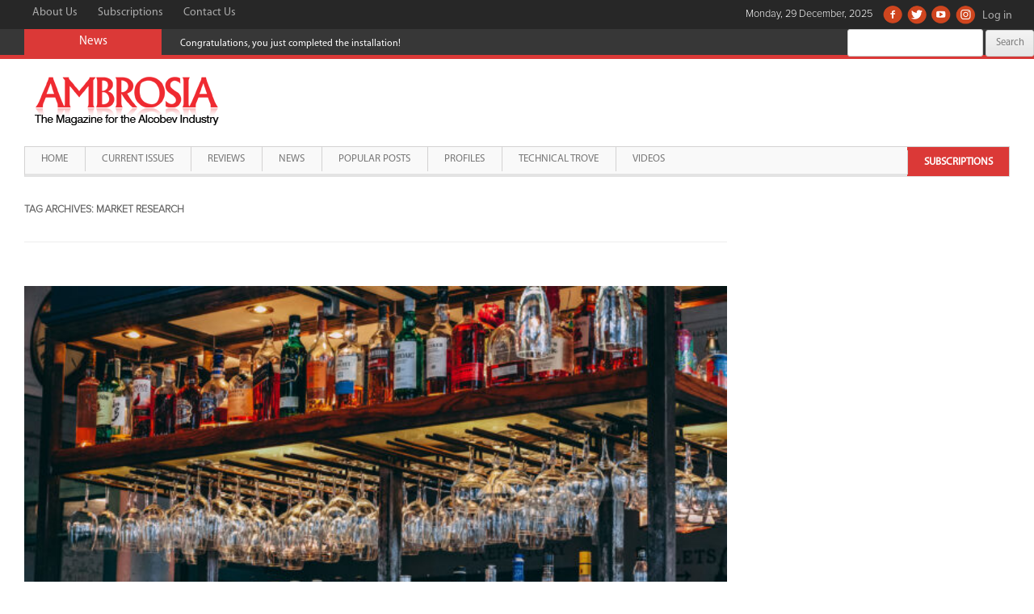

--- FILE ---
content_type: text/html; charset=UTF-8
request_url: https://www.ambrosiaindia.com/tag/market-research/
body_size: 11903
content:
 <!DOCTYPE html>
<!--[if IE 7]>
<html class="ie ie7" lang="en-US">
<![endif]-->
<!--[if IE 8]>
<html class="ie ie8" lang="en-US">
<![endif]-->
<!--[if !(IE 7) & !(IE 8)]><!-->
<html lang="en-US">
<!--<![endif]-->
<head>
<meta charset="UTF-8" />
<meta name="viewport" content="width=device-width, initial-scale=1.0" />
<title>market research | Ambrosia India</title>
<link rel="profile" href="http://gmpg.org/xfn/11" />
<link rel="pingback" href="https://www.ambrosiaindia.com/xmlrpc.php" />
<!--[if lt IE 9]>
<script src="https://www.ambrosiaindia.com/wp-content/themes/ambrosiaindia/js/html5.js" type="text/javascript"></script>
<![endif]-->
<script async src="https://pagead2.googlesyndication.com/pagead/js/adsbygoogle.js?client=ca-pub-4688117755737959"
     crossorigin="anonymous"></script>
<meta name='robots' content='max-image-preview:large' />
<link rel='dns-prefetch' href='//static.addtoany.com' />
<link rel='dns-prefetch' href='//fonts.googleapis.com' />
<link rel='dns-prefetch' href='//s.w.org' />
<link rel="alternate" type="application/rss+xml" title="Ambrosia India &raquo; Feed" href="https://www.ambrosiaindia.com/feed/" />
<link rel="alternate" type="application/rss+xml" title="Ambrosia India &raquo; Comments Feed" href="https://www.ambrosiaindia.com/comments/feed/" />
<link rel="alternate" type="application/rss+xml" title="Ambrosia India &raquo; market research Tag Feed" href="https://www.ambrosiaindia.com/tag/market-research/feed/" />
		<script type="text/javascript">
			window._wpemojiSettings = {"baseUrl":"https:\/\/s.w.org\/images\/core\/emoji\/13.0.1\/72x72\/","ext":".png","svgUrl":"https:\/\/s.w.org\/images\/core\/emoji\/13.0.1\/svg\/","svgExt":".svg","source":{"concatemoji":"https:\/\/www.ambrosiaindia.com\/wp-includes\/js\/wp-emoji-release.min.js?ver=5.7.2"}};
			!function(e,a,t){var n,r,o,i=a.createElement("canvas"),p=i.getContext&&i.getContext("2d");function s(e,t){var a=String.fromCharCode;p.clearRect(0,0,i.width,i.height),p.fillText(a.apply(this,e),0,0);e=i.toDataURL();return p.clearRect(0,0,i.width,i.height),p.fillText(a.apply(this,t),0,0),e===i.toDataURL()}function c(e){var t=a.createElement("script");t.src=e,t.defer=t.type="text/javascript",a.getElementsByTagName("head")[0].appendChild(t)}for(o=Array("flag","emoji"),t.supports={everything:!0,everythingExceptFlag:!0},r=0;r<o.length;r++)t.supports[o[r]]=function(e){if(!p||!p.fillText)return!1;switch(p.textBaseline="top",p.font="600 32px Arial",e){case"flag":return s([127987,65039,8205,9895,65039],[127987,65039,8203,9895,65039])?!1:!s([55356,56826,55356,56819],[55356,56826,8203,55356,56819])&&!s([55356,57332,56128,56423,56128,56418,56128,56421,56128,56430,56128,56423,56128,56447],[55356,57332,8203,56128,56423,8203,56128,56418,8203,56128,56421,8203,56128,56430,8203,56128,56423,8203,56128,56447]);case"emoji":return!s([55357,56424,8205,55356,57212],[55357,56424,8203,55356,57212])}return!1}(o[r]),t.supports.everything=t.supports.everything&&t.supports[o[r]],"flag"!==o[r]&&(t.supports.everythingExceptFlag=t.supports.everythingExceptFlag&&t.supports[o[r]]);t.supports.everythingExceptFlag=t.supports.everythingExceptFlag&&!t.supports.flag,t.DOMReady=!1,t.readyCallback=function(){t.DOMReady=!0},t.supports.everything||(n=function(){t.readyCallback()},a.addEventListener?(a.addEventListener("DOMContentLoaded",n,!1),e.addEventListener("load",n,!1)):(e.attachEvent("onload",n),a.attachEvent("onreadystatechange",function(){"complete"===a.readyState&&t.readyCallback()})),(n=t.source||{}).concatemoji?c(n.concatemoji):n.wpemoji&&n.twemoji&&(c(n.twemoji),c(n.wpemoji)))}(window,document,window._wpemojiSettings);
		</script>
		<style type="text/css">
img.wp-smiley,
img.emoji {
	display: inline !important;
	border: none !important;
	box-shadow: none !important;
	height: 1em !important;
	width: 1em !important;
	margin: 0 .07em !important;
	vertical-align: -0.1em !important;
	background: none !important;
	padding: 0 !important;
}
</style>
	<link rel='stylesheet' id='wp-block-library-css'  href='https://www.ambrosiaindia.com/wp-includes/css/dist/block-library/style.min.css?ver=5.7.2' type='text/css' media='all' />
<link rel='stylesheet' id='contact-form-7-css'  href='https://www.ambrosiaindia.com/wp-content/plugins/contact-form-7/includes/css/styles.css?ver=5.4.2' type='text/css' media='all' />
<link rel='stylesheet' id='jquery.ticker-css'  href='https://www.ambrosiaindia.com/wp-content/plugins/jquery-news-ticker/inc/jquery-news-ticker.css?ver=5.7.2' type='text/css' media='all' />
<link rel='stylesheet' id='pageflip5style-css'  href='https://www.ambrosiaindia.com/wp-content/plugins/pageflip5-wp-plugin/css/pageflip.css?ver=5.7.2' type='text/css' media='all' />
<link rel='stylesheet' id='pageflip5customstyle-css'  href='https://www.ambrosiaindia.com/wp-content/plugins/pageflip5-wp-plugin/css/pageflip-custom.css?ver=5.7.2' type='text/css' media='all' />
<link rel='stylesheet' id='parent-style-css'  href='https://www.ambrosiaindia.com/wp-content/themes/ambrosiaindia/style.css?ver=5.7.2' type='text/css' media='all' />
<link rel='stylesheet' id='bootstrap-css-css'  href='https://www.ambrosiaindia.com/wp-content/themes/ambrosiaindia-child/css/bootstrap.css?ver=1.0' type='text/css' media='' />
<link rel='stylesheet' id='mscroller-css-css'  href='https://www.ambrosiaindia.com/wp-content/themes/ambrosiaindia-child/css/jquery.mCustomScrollbar.css?ver=1.0' type='text/css' media='' />
<link rel='stylesheet' id='twentytwelve-fonts-css'  href='https://fonts.googleapis.com/css?family=Open+Sans:400italic,700italic,400,700&#038;subset=latin,latin-ext' type='text/css' media='all' />
<link rel='stylesheet' id='twentytwelve-style-css'  href='https://www.ambrosiaindia.com/wp-content/themes/ambrosiaindia-child/style.css?ver=5.7.2' type='text/css' media='all' />
<!--[if lt IE 9]>
<link rel='stylesheet' id='twentytwelve-ie-css'  href='https://www.ambrosiaindia.com/wp-content/themes/ambrosiaindia/css/ie.css?ver=20121010' type='text/css' media='all' />
<![endif]-->
<link rel='stylesheet' id='dflip-style-css'  href='https://www.ambrosiaindia.com/wp-content/plugins/3d-flipbook-dflip-lite/assets/css/dflip.min.css?ver=2.3.57' type='text/css' media='all' />
<link rel='stylesheet' id='upw_theme_standard-css'  href='https://www.ambrosiaindia.com/wp-content/plugins/ultimate-posts-widget/css/upw-theme-standard.min.css?ver=5.7.2' type='text/css' media='all' />
<link rel='stylesheet' id='addtoany-css'  href='https://www.ambrosiaindia.com/wp-content/plugins/add-to-any/addtoany.min.css?ver=1.16' type='text/css' media='all' />
<script type='text/javascript' src='https://www.ambrosiaindia.com/wp-includes/js/jquery/jquery.min.js?ver=3.5.1' id='jquery-core-js'></script>
<script type='text/javascript' src='https://www.ambrosiaindia.com/wp-includes/js/jquery/jquery-migrate.min.js?ver=3.3.2' id='jquery-migrate-js'></script>
<script type='text/javascript' id='addtoany-core-js-before'>
window.a2a_config=window.a2a_config||{};a2a_config.callbacks=[];a2a_config.overlays=[];a2a_config.templates={};
</script>
<script type='text/javascript' defer src='https://static.addtoany.com/menu/page.js' id='addtoany-core-js'></script>
<script type='text/javascript' defer src='https://www.ambrosiaindia.com/wp-content/plugins/add-to-any/addtoany.min.js?ver=1.1' id='addtoany-jquery-js'></script>
<script type='text/javascript' src='https://www.ambrosiaindia.com/wp-content/plugins/jquery-news-ticker/inc/jquery-news-ticker.js?ver=5.7.2' id='jquery.news.ticker-js'></script>
<script type='text/javascript' src='https://www.ambrosiaindia.com/wp-content/plugins/pageflip5-wp-plugin/js/pageflip5-min.js?ver=5.7.2' id='pageflip5engine-js'></script>
<script type='text/javascript' src='https://www.ambrosiaindia.com/wp-content/plugins/pageflip5-wp-plugin/js/pageflip5-loader.js?ver=5.7.2' id='pageflip5loader-js'></script>
<link rel="https://api.w.org/" href="https://www.ambrosiaindia.com/wp-json/" /><link rel="alternate" type="application/json" href="https://www.ambrosiaindia.com/wp-json/wp/v2/tags/666" /><link rel="EditURI" type="application/rsd+xml" title="RSD" href="https://www.ambrosiaindia.com/xmlrpc.php?rsd" />
<link rel="wlwmanifest" type="application/wlwmanifest+xml" href="https://www.ambrosiaindia.com/wp-includes/wlwmanifest.xml" /> 
<meta name="generator" content="WordPress 5.7.2" />

		<!-- GA Google Analytics @ https://m0n.co/ga -->
		<script async src="https://www.googletagmanager.com/gtag/js?id=G-YB86HRN9PM"></script>
		<script>
			window.dataLayer = window.dataLayer || [];
			function gtag(){dataLayer.push(arguments);}
			gtag('js', new Date());
			gtag('config', 'G-YB86HRN9PM');
		</script>

	<script>var defaultConfigOptions = { AutoScale: true, AutoStageHeight: true , DropShadow: true, PerformanceAware: true, HashControl: true, Margin: 0, MarginTop: 32, MarginBottom: 64, FullScreenEnabled: true, HotKeys: false , ControlbarFile: "https://www.ambrosiaindia.com/wp-content/plugins/pageflip5-wp-plugin/controlbar_svg.html", Copyright: "Copyright", Key: "j4Yj60vBd5hVBmx7B4waib" };</script><meta name="google-site-verification" content="S7kQLHSkc0EIlm2Av8ny06mFwCpGHROGKV5Q4GPqON0" /><meta name="google-site-verification" content="EA_z3Xn0AJRcX2RLmGkGsMCBgFm55s3q0cjza7buPaI" /><meta name="google-site-verification" content="EA_z3Xn0AJRcX2RLmGkGsMCBgFm55s3q0cjza7buPaI" /><link rel="icon" href="https://www.ambrosiaindia.com/wp-content/uploads/2020/10/cropped-ambrosia-512x512-1-32x32.png" sizes="32x32" />
<link rel="icon" href="https://www.ambrosiaindia.com/wp-content/uploads/2020/10/cropped-ambrosia-512x512-1-192x192.png" sizes="192x192" />
<link rel="apple-touch-icon" href="https://www.ambrosiaindia.com/wp-content/uploads/2020/10/cropped-ambrosia-512x512-1-180x180.png" />
<meta name="msapplication-TileImage" content="https://www.ambrosiaindia.com/wp-content/uploads/2020/10/cropped-ambrosia-512x512-1-270x270.png" />
		<style type="text/css" id="wp-custom-css">
			.maincontainer {
	max-width:100%!important;
}

.mainwrapper.site {
	padding-left:0px;
	padding-right:0px;
}

.highlight-menu {
	float: right;
	margin-right: 0px!important;
	background-color: #db3937;
	line-height: 36px!important;
}

.highlight-menu a {
	font-weight:bold!important;
	color:#fff!important;
	border-bottom:0px!important;
}		</style>
		<meta data-pso-pv="1.2.1" data-pso-pt="archive" data-pso-th="8294d13b2a132d784cda72ead47c1129"><style>
ins {
    background-color:transparent!important;
}
.ads-home-ht,.ads-home-hb,.ads-listing-hb,.ads-details-hb {
    width: 320px; height: 53px; margin:auto;
}
.ads-home-sq,.ads-listing-sq,.ads-details-sq {
    width: 300px; height: 250px; margin:auto;
}
.ads-listing-ia {
    width: 320px; height: 53px; margin:auto;
}
@media(min-width: 500px) {
    .ads-home-ht,.ads-home-hb,.ads-listing-hb,.ads-details-hb { width: 468px; height: 60px; } 
    .ads-home-sq,.ads-listing-sq,.ads-details-sq { width: 336px; height: 280px; }
    .ads-listing-ia { width: 100%; height: 100px; }
}
@media(min-width: 800px) {
    .ads-home-ht,.ads-home-hb,.ads-listing-hb,.ads-details-hb { width: 728px; height: 90px; }
    .ads-home-sq,.ads-listing-sq,.ads-details-sq { width: 336px; height: 280px; }
}
@media(min-width: 1024px) {
    .ads-home-ht,.ads-home-hb,.ads-listing-hb,.ads-details-hb { width: 970px; height: 90px; }
    .ads-home-sq,.ads-listing-sq,.ads-details-sq { width: 336px; height: 280px; }
}
</style>
</head>

<body class="archive tag tag-market-research tag-666 metaslider-plugin ms-guest ms-0 custom-sidebar-active full-width custom-font-enabled">
<div id="page" class="hfeed site mainwrapper">
    <a href="#" class="back-to-top" style="display: block;">Scroll Top</a>
	<div class="maincontainer">
		<header id="masthead" class="site-header" role="banner">
			<div class="top-bar">
				<div class="top-links clearfix">
                    <!--Top Menu Will Come Here-->
                    <div class="top-menu-grid"><ul id="menu-top-menu" class="menu"><li id="menu-item-249" class="menu-item menu-item-type-post_type menu-item-object-page menu-item-249"><a href="https://www.ambrosiaindia.com/about-us/">About Us</a></li>
<li id="menu-item-271" class="menu-item menu-item-type-post_type menu-item-object-page menu-item-271"><a href="https://www.ambrosiaindia.com/subscriptions/">Subscriptions</a></li>
<li id="menu-item-219" class="menu-item menu-item-type-post_type menu-item-object-page menu-item-219"><a href="https://www.ambrosiaindia.com/contact-us/">Contact Us</a></li>
</ul></div>                    <!--Top Menu Will Come Here-->
                
                    <!--Social Menu Will Come Here-->
                     <div class="social-menu-grid"><ul id="menu-social-menu" class="menu"><li id="menu-item-66" class="facebook menu-item menu-item-type-custom menu-item-object-custom menu-item-66"><a target="_blank" rel="noopener" href="https://www.facebook.com/pages/Ambrosia-Magazine/208481515857365">Facebook</a></li>
<li id="menu-item-67" class="twitter menu-item menu-item-type-custom menu-item-object-custom menu-item-67"><a target="_blank" rel="noopener" href="https://twitter.com/@Ambrosia_Mag">Twitter</a></li>
<li id="menu-item-3962" class="youtube menu-item menu-item-type-custom menu-item-object-custom menu-item-3962"><a target="_blank" rel="noopener" href="https://www.youtube.com/channel/UCacSWkbpvsI99UnHe09O-kg">Youtube</a></li>
<li id="menu-item-3963" class="instagram menu-item menu-item-type-custom menu-item-object-custom menu-item-3963"><a href="https://instagram.com/ambrosia_magazine">Instagram</a></li>
<li class="logging-link"><a href="https://www.ambrosiaindia.com/wp-login.php?redirect_to=index.php">Log in</a></li></ul></div>                    <!--Social Menu Will Come Here-->
                    <div class="currentDate">
                Monday, 29 December, 2025                </div>
                </div>
                
                <div class="breaking-news-bar">
                    <div class="title">News</div>
                    <div class="news-area"><div id="jquery-news-ticker-3" class="widget news-ticker-grid widget_text newsticker-widget"><ul id="gticker-news1" class="gticker-hidden"><li class="gticker-item"><a href="#">Congratulations, you just completed the installation!</a></li><li class="gticker-item"><a href="/2020/07/neeraj-kumar-of-beam-suntory-on-the-covid-impact/">Neeraj Kumar of Beam Suntory on the COVID Impact</a></li><li class="gticker-item"><a href="/2020/08/amrut-expands-into-the-domestic-market/">Amrut expands into the domestic market</a></li><li class="gticker-item"><a href="/2020/10/i-believe-our-business-is-ready-to-shift-gears-2/">‘I believe our business is ready to shift gears’</a></li></ul><script type="text/javascript">jQuery(function () {jQuery('#gticker-news1').ticker({speed: 0.10, htmlFeed: true, titleText: '', direction: 'ltr',   controls: false,displayType: 'reveal', pauseOnItems: 5000, fadeInSpeed: 600,fadeOutSpeed: 300 });});</script></div></div>
                    <!-- Temporary Markup-->
                    <div class="search-bar-grid">
                        <form role="search" method="get" id="searchform" class="searchform" action="https://www.ambrosiaindia.com/">
				<div>
					<label class="screen-reader-text" for="s">Search for:</label>
					<input type="text" value="" name="s" id="s" />
					<input type="submit" id="searchsubmit" value="Search" />
				</div>
			</form>                    </div>
                    <!-- Temporary Markup-->
                </div>                
			</div>
                        <div class="logo-bar clearfix hide-for-mobile">
                <div class="site-logo pull-left">
											<a href="https://www.ambrosiaindia.com/home"><img src="https://www.ambrosiaindia.com/wp-content/uploads/2016/06/ambrosiaindia-logo.gif" class="header-image" width="245" height="87" alt="Ambrosia India" /></a>
									</div>
                <div class="header-banner-grid pull-right">
                    <div class="header-banner-toggler">
                                            </div>
                </div>
            </div>

            <nav class="navbar navbar-default mobile-menu hide-above-mobile" role="navigation">
                <!-- Brand and toggle get grouped for better mobile display -->
                <div class="navbar-header">
                    <button type="button" class="navbar-toggle" data-toggle="collapse" data-target="#bs-example-navbar-collapse-1">
                    <span class="sr-only">Toggle navigation</span>
                    <span class="icon-bar"></span>
                    <span class="icon-bar"></span>
                    <span class="icon-bar"></span>
                    </button>
                    <div class="site-logo pull-left">
                                                    <a href="https://www.ambrosiaindia.com/home"><img src="https://www.ambrosiaindia.com/wp-content/uploads/2016/06/ambrosiaindia-logo.gif" class="header-image" width="245" height="87" alt="Ambrosia India" /></a>
                                            </div>
                </div>

                <!-- Collect the nav links, forms, and other content for toggling -->
                <div class="collapse navbar-collapse" id="bs-example-navbar-collapse-1">
                <div class="main-menu-grid"><ul id="menu-main-menu" class="nav navbar-nav nav-menu"><li id="menu-item-64" class="menu-item menu-item-type-post_type menu-item-object-page menu-item-home menu-item-64"><a href="https://www.ambrosiaindia.com/">Home</a></li>
<li id="menu-item-922" class="menu-item menu-item-type-post_type menu-item-object-page menu-item-922"><a href="https://www.ambrosiaindia.com/current-issues/">Current Issues</a></li>
<li id="menu-item-924" class="menu-item menu-item-type-post_type menu-item-object-page menu-item-924"><a href="https://www.ambrosiaindia.com/reviews/">Reviews</a></li>
<li id="menu-item-923" class="menu-item menu-item-type-post_type menu-item-object-page menu-item-923"><a href="https://www.ambrosiaindia.com/news/">News</a></li>
<li id="menu-item-925" class="menu-item menu-item-type-post_type menu-item-object-page menu-item-925"><a href="https://www.ambrosiaindia.com/popular-posts/">Popular Posts</a></li>
<li id="menu-item-6442" class="menu-item menu-item-type-post_type menu-item-object-page menu-item-6442"><a href="https://www.ambrosiaindia.com/profiles/">Profiles</a></li>
<li id="menu-item-6443" class="menu-item menu-item-type-post_type menu-item-object-page menu-item-6443"><a href="https://www.ambrosiaindia.com/technical-trove/">Technical Trove</a></li>
<li id="menu-item-1574" class="menu-item menu-item-type-post_type menu-item-object-page menu-item-1574"><a href="https://www.ambrosiaindia.com/videos/">Videos</a></li>
<li id="menu-item-6261" class="highlight-menu menu-item menu-item-type-post_type menu-item-object-page menu-item-6261"><a href="https://www.ambrosiaindia.com/subscriptions/">Subscriptions</a></li>
</ul></div>                </div><!-- /.navbar-collapse -->
            </nav>

            

			<nav id="site-navigation" class="main-navigation hide-for-mobile" role="navigation">


				<button class="menu-toggle">Menu</button>
				<a class="assistive-text" href="#content" title="Skip to content">Skip to content</a>
				<div class="main-menu-grid"><ul id="menu-main-menu-1" class="nav-menu"><li class="menu-item menu-item-type-post_type menu-item-object-page menu-item-home menu-item-64"><a href="https://www.ambrosiaindia.com/">Home</a></li>
<li class="menu-item menu-item-type-post_type menu-item-object-page menu-item-922"><a href="https://www.ambrosiaindia.com/current-issues/">Current Issues</a></li>
<li class="menu-item menu-item-type-post_type menu-item-object-page menu-item-924"><a href="https://www.ambrosiaindia.com/reviews/">Reviews</a></li>
<li class="menu-item menu-item-type-post_type menu-item-object-page menu-item-923"><a href="https://www.ambrosiaindia.com/news/">News</a></li>
<li class="menu-item menu-item-type-post_type menu-item-object-page menu-item-925"><a href="https://www.ambrosiaindia.com/popular-posts/">Popular Posts</a></li>
<li class="menu-item menu-item-type-post_type menu-item-object-page menu-item-6442"><a href="https://www.ambrosiaindia.com/profiles/">Profiles</a></li>
<li class="menu-item menu-item-type-post_type menu-item-object-page menu-item-6443"><a href="https://www.ambrosiaindia.com/technical-trove/">Technical Trove</a></li>
<li class="menu-item menu-item-type-post_type menu-item-object-page menu-item-1574"><a href="https://www.ambrosiaindia.com/videos/">Videos</a></li>
<li class="highlight-menu menu-item menu-item-type-post_type menu-item-object-page menu-item-6261"><a href="https://www.ambrosiaindia.com/subscriptions/">Subscriptions</a></li>
</ul></div>			</nav>		
		</header><!-- #masthead -->
        
		<div id="main" class="wrapper">
	<section id="primary" class="site-content">
		<div id="content" role="main">

					<header class="archive-header">
				<h1 class="archive-title">Tag Archives: <span>market research</span></h1>

						</header><!-- .archive-header -->

			
	<article id="post-6470" class="post-6470 post type-post status-publish format-standard has-post-thumbnail hentry category-popular-posts tag-bank-of-montreal tag-beer-market tag-best-etfs tag-bmo-etf tag-bmo-etfs tag-canadian-etfs-2022 tag-danielle-neziol tag-etf-basics tag-etfs-2022 tag-etfs-canada tag-etfs-explained tag-etfs-explained-canada tag-etfs-good-investment tag-etfs-inflation tag-etfs-to-invest-in-2022 tag-exchange-traded-funds tag-fmi tag-future-market-insights tag-indian-liquor-market-statistics tag-indian-made-foreign-liquor-market tag-investing tag-investing-in-etfs tag-investing-tips tag-market-insights tag-market-insights-webinar tag-market-research tag-sales-of-wine tag-syndicated-research">
				<header class="entry-header">
			<img width="624" height="416" src="https://www.ambrosiaindia.com/wp-content/uploads/2022/11/WEB-1-624x416.jpg" class="attachment-post-thumbnail size-post-thumbnail wp-post-image" alt="" loading="lazy" srcset="https://www.ambrosiaindia.com/wp-content/uploads/2022/11/WEB-1-624x416.jpg 624w, https://www.ambrosiaindia.com/wp-content/uploads/2022/11/WEB-1-200x133.jpg 200w, https://www.ambrosiaindia.com/wp-content/uploads/2022/11/WEB-1.jpg 1500w" sizes="(max-width: 624px) 100vw, 624px" />
						<h1 class="entry-title">
				<a href="https://www.ambrosiaindia.com/2022/11/alcohol-market-insights-report-2022-and-future-growth-analysis-by-2026/" rel="bookmark">Alcohol Market Insights Report 2022 and Future Growth Analysis by 2026</a>
			</h1>
										<div class="comments-link">
					<a href="https://www.ambrosiaindia.com/2022/11/alcohol-market-insights-report-2022-and-future-growth-analysis-by-2026/#respond"><span class="leave-reply">Leave a reply</span></a>				</div><!-- .comments-link -->
					</header><!-- .entry-header -->

				<div class="entry-content">
			
<p>The number of alcohol consumers in India continues to rise on the account of rising urban population. Consuming alcoholic beverages has become a customary tradition for a majority of people residing in India&#8217;s urban cities. Changing lifestyles and increasing incomes are compelling them to consume alcohol on a frequent basis.</p>



<p></p>



<p>Future Market Insights recently published its study on India&#8217;s alcohol market, which estimated that more than `2.5 trillion worth of alcohol was consumed in 2016. The study further projected that consumption of alcohol in India is less likely to decline in the years to come. By the end of 2026, more than 14 billion litres of alcohol will be sold across India.</p>



<p></p>



<p>According to the report, revenues amassed from sales of alcohol in India will soar vigorously at 7.4% CAGR, and reach `5.1 trillion value by the end of 2026. In terms of volume, India&#8217;s alcohol consumption in 2016 has been estimated to have surpassed 8 billion litres and will grow at 5.5% CAGR in the due course of forecast period. An in-depth analysis on India&#8217;s alcohol distribution indicated that just above three-fourth of alcohol consumed in the country is government controlled. In 2016, alcohol distributed in India through open market sales made revenues worth over `400 billion. Meanwhile, about 550 million litres of alcohol was auctioned in India by the end of 2016.</p>



<p></p>



<p>The wine market in India is set to grow by USD 274.00 million from 2021 to 2026 as per the latest market report by Technavio. The report projects the market to decelerate at a CAGR of 19.78%. Also, the market to record a 29.30% Y-O-Y growth rate in 2022.</p>



<p></p>



<p>The wine market share in India is expected to increase by USD 274.00 million from 2021 to 2026, and the market&#8217;s growth momentum will decelerate at a CAGR of 19.78%.</p>



<p></p>



<figure class="wp-block-image size-large is-resized"><img loading="lazy" src="https://www.ambrosiaindia.com/wp-content/uploads/2022/11/OCW-750ML-NEW-BOTTLE.jpg" alt="" class="wp-image-6471" width="140" height="425" srcset="https://www.ambrosiaindia.com/wp-content/uploads/2022/11/OCW-750ML-NEW-BOTTLE.jpg 659w, https://www.ambrosiaindia.com/wp-content/uploads/2022/11/OCW-750ML-NEW-BOTTLE-506x1536.jpg 506w, https://www.ambrosiaindia.com/wp-content/uploads/2022/11/OCW-750ML-NEW-BOTTLE-200x607.jpg 200w, https://www.ambrosiaindia.com/wp-content/uploads/2022/11/OCW-750ML-NEW-BOTTLE-624x1894.jpg 624w" sizes="(max-width: 140px) 100vw, 140px" /></figure>



<p></p>



<p>The wine market share growth in India by the domestic segment will be significant for revenue generation. The demand for premium wine brands is increasing among consumers in India. Rising consumer preferences for smooth, rare, and innovative flavours of wine have increased, which has fostered the domestic production of wine. The rising demand for premium wine in recent years has led to an increase in the launch of innovative products.</p>



<p></p>



<p><strong>India&#8217;s Alcohol Market: Report Highlights</strong></p>



<ul><li>Nearly two-third of India&#8217;s alcohol revenues will be accounted by sales of Indian-made foreign liquor (IMFL)</li><li>In 2016, more than 1,800 million litres of strong beer was consumed in India</li><li>By the end of 2026, white wine sales in India will have brought in an estimated `16.8 billion in revenues</li><li>Revenues amassed from sale of country liquor in India will have soared at 5.5% CAGR</li><li>Whisky will be the most-preferred type of alcohol in India, while sales of white spirits will grow at more than 11% CAGR</li><li>Key findings of the report, titled &#8220;Alcohol Market: India Industry Analysis and Opportunity Assessment, 2016-2026&#8221;, projected that Southern and Western states of India will continue to contribute to more than 80% of alcohol revenues through 2026. Bangalore&#8217;s SAB Miller India Ltd. and United Spirits Ltd., and Mumbai-based Tilaknagar Industries Ltd. and Allied Blenders &amp; Distillers Pvt. Ltd. are key players partaking in the growth of India&#8217;s alcohol market.</li></ul>



<p></p>



<p>Meanwhile, the consumption of alcohol will witness a considerable dip in India&#8217;s northern and eastern zone. Even still, a majority of alcohol manufacturers and suppliers in India are originating from New Delhi. Companies such as Carlsberg India Pvt. Ltd., SOM Distilleries &amp; Breweries Group, Radico Khaitan Limited, Globus Spirits, and Jagatjit Industries Ltd. are based in and around the country&#8217;s capital. Shimla&#8217;s Mohan Meakin Ltd. and Daman&#8217;s Khemani Group are also recognised as some of the leading alcohol manufacturer in India.</p>



<p></p>



<p>Among every ten alcohol consumers in India, nine of them will most probably be men; leaving a slight chance that the tenth one is a woman. With more than 90% stake in India&#8217;s alcohol revenues, the country&#8217;s men will be offering over `4.7 trillion for consuming alcohol by the end of 2026. Likewise, Indian women are also likely to increase their contribution to the Indian alcohol market. During the forecast period, revenues accounted by sales of alcohol to Indian women will have soared at the fastest pace, registering a stellar CAGR of 8.6%.</p>



<p></p>



<p>The availability of online stores and online specialty retailers provides a wide range of choices to consumers in addition to online shopping conveniences.</p>



<p></p>



<p>The increasing use of online channels for purchasing products is likely to drive the growth of the wine market in India. The presence of strong online distribution channels and platform providers is expected to boost the growth of online sales.</p>



<p></p>



<figure class="wp-block-image size-large is-resized"><img loading="lazy" src="https://www.ambrosiaindia.com/wp-content/uploads/2022/11/Rampur-Double-Cask-layer_A3.jpg" alt="" class="wp-image-6472" width="343" height="485" srcset="https://www.ambrosiaindia.com/wp-content/uploads/2022/11/Rampur-Double-Cask-layer_A3.jpg 1754w, https://www.ambrosiaindia.com/wp-content/uploads/2022/11/Rampur-Double-Cask-layer_A3-1086x1536.jpg 1086w, https://www.ambrosiaindia.com/wp-content/uploads/2022/11/Rampur-Double-Cask-layer_A3-1448x2048.jpg 1448w, https://www.ambrosiaindia.com/wp-content/uploads/2022/11/Rampur-Double-Cask-layer_A3-200x283.jpg 200w, https://www.ambrosiaindia.com/wp-content/uploads/2022/11/Rampur-Double-Cask-layer_A3-624x883.jpg 624w" sizes="(max-width: 343px) 100vw, 343px" /></figure>



<p></p>



<p>The increase in the use of online sales channels is expected to create new opportunities for vendors where they can target customers without geographical boundaries, improve operational efficiencies, and provide customised products to consumers. Thus, the growing adoption of online sales channels will increase the profit margins of wine vendors, which, in turn, will drive the growth of the wine market in India.</p>



<p></p>



<p>The growing incidence of alcohol abuse and alcohol-related accidents, especially among the younger population, has led to many regulatory and social organisations launching campaigns against alcohol consumption and players to prevent this.</p>



<p></p>



<p>The increasing preference for non-alcoholic beverages, such as health drinks, is also affecting the growth of the market in the country.</p>



<p></p>



<p>The stringent advertising restrictions on alcoholic beverages, along with increasing campaigns against alcohol consumption in India, can hamper the growth of the wine market in India.</p>



<p></p>



<p>Consumption of alcohol containing molasses as key ingredients will remain higher in India. Grains will also serve to be a preferred raw ingredient used for producing alcohol in India. Although, production of alcohol through agricultural produce such as fruits and vegetable will remain negligent till the end of 2026. The report also anticipates that consumers will be more inclined towards buying Indian-made liquor &#8211; regardless of it being a foreign or Indian brand. Consumption of foreign liquor bottled in India is also likely to grow, but showcasing a marginal degree of increment.</p>



<p></p>



<p><strong>Wine Market in India: Key Drivers and Trends</strong></p>



<p></p>



<p>The increasing use of online sales channels is notably driving the wine market growth in India, although factors such as campaigns against alcohol consumption may impede the market growth. The research analysts have studied the historical data and deduced the key market drivers and the Covid-19 pandemic impact on the wine industry in India. The holistic analysis of the drivers will help in deducing end goals and refining marketing strategies to gain a competitive edge.</p>



<p></p>



<p><strong>Key Wine Market Driver in India</strong></p>



<p></p>



<p>The availability of online stores and online specialty retailers provides a wide range of choices to consumers in addition to online shopping conveniences. The increasing use of online channels for purchasing products is likely to drive the growth of the wine market in India. The presence of strong online distribution channels and platform providers is expected to boost the growth of online sales. The increase in the use of online sales channels is expected to create new opportunities for vendors where they can target customers without geographical boundaries, improve operational efficiencies, and provide customised products to consumers. Thus, the growing adoption of online sales channels will increase the profit margins of wine vendors, which, in turn, will drive the growth of the wine market in India</p>



<p></p>



<figure class="wp-block-image size-large is-resized"><img loading="lazy" src="https://www.ambrosiaindia.com/wp-content/uploads/2022/11/MHB-Premium-Flavoured-Brandy-scaled.jpg" alt="" class="wp-image-6476" width="364" height="456" srcset="https://www.ambrosiaindia.com/wp-content/uploads/2022/11/MHB-Premium-Flavoured-Brandy-scaled.jpg 2044w, https://www.ambrosiaindia.com/wp-content/uploads/2022/11/MHB-Premium-Flavoured-Brandy-1227x1536.jpg 1227w, https://www.ambrosiaindia.com/wp-content/uploads/2022/11/MHB-Premium-Flavoured-Brandy-1635x2048.jpg 1635w, https://www.ambrosiaindia.com/wp-content/uploads/2022/11/MHB-Premium-Flavoured-Brandy-200x250.jpg 200w, https://www.ambrosiaindia.com/wp-content/uploads/2022/11/MHB-Premium-Flavoured-Brandy-624x781.jpg 624w" sizes="(max-width: 364px) 100vw, 364px" /></figure>



<p></p>



<p><strong>Key Wine Market Challenge in India</strong></p>



<p></p>



<p>The growing incidence of alcohol abuse and alcohol-related accidents, especially among the younger population, has led to many regulatory and social organisations launching campaigns against alcohol consumption and players to prevent this. The increasing preference for non-alcoholic beverages, such as health drinks, is also affecting the growth of the market in the country. The stringent advertising restrictions on alcoholic beverages, along with increasing campaigns against alcohol consumption in India, can hamper the growth of the wine market in India.</p>



<p></p>



<p>This wine market analysis report of India also provides detailed information on other upcoming trends and challenges that will have a far-reaching effect on the market growth. The actionable insights on the trends and challenges will help companies evaluate and develop growth strategies for 2022-2026.</p>



<p></p>



<p>This statistical study of the wine market in India encompasses successful business strategies deployed by the key vendors. The wine market in India is fragmented and the vendors are deploying various organic and inorganic growth strategies to compete in the market.</p>



<p></p>



<p>To make the most of the opportunities and recover from post Covid-19 impact, market vendors should focus more on the growth prospects in the fast-growing segments, while maintaining their positions in the slow-growing segments.</p>



<p></p>



<p>The wine market in India forecast report offers in-depth insights into key vendor profiles. The profiles include information on the production, sustainability, and prospects of the leading companies.</p>



<p></p>



<p>The wine market share growth in India by the domestic segment will be significant during the forecast period. The demand for premium wine brands is increasing among consumers in India. Rising consumer preferences for smooth, rare, and innovative flavors of wine have increased, which has fostered the domestic production of wine. The rising demand for premium wine in recent years has led to an increase in the launch of innovative products.        </p>
<div class="addtoany_share_save_container addtoany_content addtoany_content_bottom"><div class="a2a_kit a2a_kit_size_32 addtoany_list" data-a2a-url="https://www.ambrosiaindia.com/2022/11/alcohol-market-insights-report-2022-and-future-growth-analysis-by-2026/" data-a2a-title="Alcohol Market Insights Report 2022 and Future Growth Analysis by 2026"><a class="a2a_button_facebook" href="https://www.addtoany.com/add_to/facebook?linkurl=https%3A%2F%2Fwww.ambrosiaindia.com%2F2022%2F11%2Falcohol-market-insights-report-2022-and-future-growth-analysis-by-2026%2F&amp;linkname=Alcohol%20Market%20Insights%20Report%202022%20and%20Future%20Growth%20Analysis%20by%202026" title="Facebook" rel="nofollow noopener" target="_blank"></a><a class="a2a_button_twitter" href="https://www.addtoany.com/add_to/twitter?linkurl=https%3A%2F%2Fwww.ambrosiaindia.com%2F2022%2F11%2Falcohol-market-insights-report-2022-and-future-growth-analysis-by-2026%2F&amp;linkname=Alcohol%20Market%20Insights%20Report%202022%20and%20Future%20Growth%20Analysis%20by%202026" title="Twitter" rel="nofollow noopener" target="_blank"></a></div></div>					</div><!-- .entry-content -->
		
		<footer class="entry-meta">
			This entry was posted in <a href="https://www.ambrosiaindia.com/category/popular-posts/" rel="category tag">popular-posts</a> and tagged <a href="https://www.ambrosiaindia.com/tag/bank-of-montreal/" rel="tag">bank of montreal</a>, <a href="https://www.ambrosiaindia.com/tag/beer-market/" rel="tag">beer market</a>, <a href="https://www.ambrosiaindia.com/tag/best-etfs/" rel="tag">best etfs</a>, <a href="https://www.ambrosiaindia.com/tag/bmo-etf/" rel="tag">bmo etf</a>, <a href="https://www.ambrosiaindia.com/tag/bmo-etfs/" rel="tag">bmo etfs</a>, <a href="https://www.ambrosiaindia.com/tag/canadian-etfs-2022/" rel="tag">canadian etfs 2022</a>, <a href="https://www.ambrosiaindia.com/tag/danielle-neziol/" rel="tag">danielle neziol</a>, <a href="https://www.ambrosiaindia.com/tag/etf-basics/" rel="tag">etf basics</a>, <a href="https://www.ambrosiaindia.com/tag/etfs-2022/" rel="tag">etfs 2022</a>, <a href="https://www.ambrosiaindia.com/tag/etfs-canada/" rel="tag">etfs canada</a>, <a href="https://www.ambrosiaindia.com/tag/etfs-explained/" rel="tag">etfs explained</a>, <a href="https://www.ambrosiaindia.com/tag/etfs-explained-canada/" rel="tag">etfs explained canada</a>, <a href="https://www.ambrosiaindia.com/tag/etfs-good-investment/" rel="tag">etfs good investment</a>, <a href="https://www.ambrosiaindia.com/tag/etfs-inflation/" rel="tag">etfs inflation</a>, <a href="https://www.ambrosiaindia.com/tag/etfs-to-invest-in-2022/" rel="tag">etfs to invest in 2022</a>, <a href="https://www.ambrosiaindia.com/tag/exchange-traded-funds/" rel="tag">exchange traded funds</a>, <a href="https://www.ambrosiaindia.com/tag/fmi/" rel="tag">fmi</a>, <a href="https://www.ambrosiaindia.com/tag/future-market-insights/" rel="tag">future market insights</a>, <a href="https://www.ambrosiaindia.com/tag/indian-liquor-market-statistics/" rel="tag">indian liquor market statistics</a>, <a href="https://www.ambrosiaindia.com/tag/indian-made-foreign-liquor-market/" rel="tag">indian made foreign liquor market</a>, <a href="https://www.ambrosiaindia.com/tag/investing/" rel="tag">investing</a>, <a href="https://www.ambrosiaindia.com/tag/investing-in-etfs/" rel="tag">investing in etfs</a>, <a href="https://www.ambrosiaindia.com/tag/investing-tips/" rel="tag">investing tips</a>, <a href="https://www.ambrosiaindia.com/tag/market-insights/" rel="tag">market insights</a>, <a href="https://www.ambrosiaindia.com/tag/market-insights-webinar/" rel="tag">market insights webinar</a>, <a href="https://www.ambrosiaindia.com/tag/market-research/" rel="tag">market research</a>, <a href="https://www.ambrosiaindia.com/tag/sales-of-wine/" rel="tag">sales of wine</a>, <a href="https://www.ambrosiaindia.com/tag/syndicated-research/" rel="tag">syndicated research</a> on <a href="https://www.ambrosiaindia.com/2022/11/alcohol-market-insights-report-2022-and-future-growth-analysis-by-2026/" title="4:30 pm" rel="bookmark"><time class="entry-date" datetime="2022-11-21T16:30:26+05:30">November 21, 2022</time></a><span class="by-author"> by <span class="author vcard"><a class="url fn n" href="https://www.ambrosiaindia.com/author/sanchitm/" title="View all posts by Sanchit Mishra" rel="author">Sanchit Mishra</a></span></span>.								</footer><!-- .entry-meta -->
	</article><!-- #post -->

		
		</div><!-- #content -->
	</section><!-- #primary -->


	        </div><!-- #main .wrapper -->
        <footer id="colophon" role="contentinfo" class="footer-grid">
<!--            <div class="inner-grid footer-content-grid clearfix">-->
<!--                --><!--            </div>-->
            <div class="inner-grid clearfix">
                <div id="text-2" class="widget_text copyright-txt">			<div class="textwidget">© Copyright. SAP Media Worldwide Ltd. All rights reserved.</div>
		</div>                
                <!--Social Menu Will Come Here-->
                <div class="social-menu-grid"><ul id="menu-social-menu-1" class="menu"><li class="facebook menu-item menu-item-type-custom menu-item-object-custom menu-item-66"><a target="_blank" rel="noopener" href="https://www.facebook.com/pages/Ambrosia-Magazine/208481515857365">Facebook</a></li>
<li class="twitter menu-item menu-item-type-custom menu-item-object-custom menu-item-67"><a target="_blank" rel="noopener" href="https://twitter.com/@Ambrosia_Mag">Twitter</a></li>
<li class="youtube menu-item menu-item-type-custom menu-item-object-custom menu-item-3962"><a target="_blank" rel="noopener" href="https://www.youtube.com/channel/UCacSWkbpvsI99UnHe09O-kg">Youtube</a></li>
<li class="instagram menu-item menu-item-type-custom menu-item-object-custom menu-item-3963"><a href="https://instagram.com/ambrosia_magazine">Instagram</a></li>
<li class="logging-link"><a href="https://www.ambrosiaindia.com/wp-login.php?redirect_to=index.php">Log in</a></li></ul></div>                <!--Social Menu Will Come Here-->
            </div>            
        </footer><!-- #colophon -->
    </div>
    </div><!-- #page -->

<script type='text/javascript' src='https://www.ambrosiaindia.com/wp-content/plugins/ambrosiaindia/ambrosiaindia.js?ver=1.0.0' id='ambrosiaindia_js-js'></script>
<script type='text/javascript' src='https://www.ambrosiaindia.com/wp-includes/js/dist/vendor/wp-polyfill.min.js?ver=7.4.4' id='wp-polyfill-js'></script>
<script type='text/javascript' id='wp-polyfill-js-after'>
( 'fetch' in window ) || document.write( '<script src="https://www.ambrosiaindia.com/wp-includes/js/dist/vendor/wp-polyfill-fetch.min.js?ver=3.0.0"></scr' + 'ipt>' );( document.contains ) || document.write( '<script src="https://www.ambrosiaindia.com/wp-includes/js/dist/vendor/wp-polyfill-node-contains.min.js?ver=3.42.0"></scr' + 'ipt>' );( window.DOMRect ) || document.write( '<script src="https://www.ambrosiaindia.com/wp-includes/js/dist/vendor/wp-polyfill-dom-rect.min.js?ver=3.42.0"></scr' + 'ipt>' );( window.URL && window.URL.prototype && window.URLSearchParams ) || document.write( '<script src="https://www.ambrosiaindia.com/wp-includes/js/dist/vendor/wp-polyfill-url.min.js?ver=3.6.4"></scr' + 'ipt>' );( window.FormData && window.FormData.prototype.keys ) || document.write( '<script src="https://www.ambrosiaindia.com/wp-includes/js/dist/vendor/wp-polyfill-formdata.min.js?ver=3.0.12"></scr' + 'ipt>' );( Element.prototype.matches && Element.prototype.closest ) || document.write( '<script src="https://www.ambrosiaindia.com/wp-includes/js/dist/vendor/wp-polyfill-element-closest.min.js?ver=2.0.2"></scr' + 'ipt>' );( 'objectFit' in document.documentElement.style ) || document.write( '<script src="https://www.ambrosiaindia.com/wp-includes/js/dist/vendor/wp-polyfill-object-fit.min.js?ver=2.3.4"></scr' + 'ipt>' );
</script>
<script type='text/javascript' id='contact-form-7-js-extra'>
/* <![CDATA[ */
var wpcf7 = {"api":{"root":"https:\/\/www.ambrosiaindia.com\/wp-json\/","namespace":"contact-form-7\/v1"}};
/* ]]> */
</script>
<script type='text/javascript' src='https://www.ambrosiaindia.com/wp-content/plugins/contact-form-7/includes/js/index.js?ver=5.4.2' id='contact-form-7-js'></script>
<script type='text/javascript' src='https://www.ambrosiaindia.com/wp-content/themes/ambrosiaindia-child/js/bootstrap.js?ver=1.0' id='bootstrap-js-js'></script>
<script type='text/javascript' src='https://www.ambrosiaindia.com/wp-content/themes/ambrosiaindia-child/js/jquery.mCustomScrollbar.concat.min.js?ver=1.0' id='mscroller-js-js'></script>
<script type='text/javascript' src='https://www.ambrosiaindia.com/wp-content/themes/ambrosiaindia-child/js/common-scripts.js?ver=1.0' id='common_scripts-js'></script>
<script type='text/javascript' src='https://www.ambrosiaindia.com/wp-content/themes/ambrosiaindia/js/navigation.js?ver=20140711' id='twentytwelve-navigation-js'></script>
<script type='text/javascript' src='https://www.ambrosiaindia.com/wp-content/plugins/3d-flipbook-dflip-lite/assets/js/dflip.min.js?ver=2.3.57' id='dflip-script-js'></script>
<script type='text/javascript' src='https://www.ambrosiaindia.com/wp-includes/js/wp-embed.min.js?ver=5.7.2' id='wp-embed-js'></script>
<script data-cfasync="false"> var dFlipLocation = "https://www.ambrosiaindia.com/wp-content/plugins/3d-flipbook-dflip-lite/assets/"; var dFlipWPGlobal = {"text":{"toggleSound":"Turn on\/off Sound","toggleThumbnails":"Toggle Thumbnails","toggleOutline":"Toggle Outline\/Bookmark","previousPage":"Previous Page","nextPage":"Next Page","toggleFullscreen":"Toggle Fullscreen","zoomIn":"Zoom In","zoomOut":"Zoom Out","toggleHelp":"Toggle Help","singlePageMode":"Single Page Mode","doublePageMode":"Double Page Mode","downloadPDFFile":"Download PDF File","gotoFirstPage":"Goto First Page","gotoLastPage":"Goto Last Page","share":"Share","mailSubject":"I wanted you to see this FlipBook","mailBody":"Check out this site {{url}}","loading":"DearFlip: Loading "},"viewerType":"flipbook","moreControls":"download,pageMode,startPage,endPage,sound","hideControls":"","scrollWheel":"false","backgroundColor":"#777","backgroundImage":"","height":"auto","paddingLeft":"20","paddingRight":"20","controlsPosition":"bottom","duration":800,"soundEnable":"true","enableDownload":"true","showSearchControl":"false","showPrintControl":"false","enableAnnotation":false,"enableAnalytics":"false","webgl":"true","hard":"none","maxTextureSize":"1600","rangeChunkSize":"524288","zoomRatio":1.5,"stiffness":3,"pageMode":"0","singlePageMode":"0","pageSize":"0","autoPlay":"false","autoPlayDuration":5000,"autoPlayStart":"false","linkTarget":"2","sharePrefix":"flipbook-"};</script></body>
</html>

--- FILE ---
content_type: text/html; charset=utf-8
request_url: https://www.google.com/recaptcha/api2/aframe
body_size: 266
content:
<!DOCTYPE HTML><html><head><meta http-equiv="content-type" content="text/html; charset=UTF-8"></head><body><script nonce="waQWZoUQtizgerLh_AFcSw">/** Anti-fraud and anti-abuse applications only. See google.com/recaptcha */ try{var clients={'sodar':'https://pagead2.googlesyndication.com/pagead/sodar?'};window.addEventListener("message",function(a){try{if(a.source===window.parent){var b=JSON.parse(a.data);var c=clients[b['id']];if(c){var d=document.createElement('img');d.src=c+b['params']+'&rc='+(localStorage.getItem("rc::a")?sessionStorage.getItem("rc::b"):"");window.document.body.appendChild(d);sessionStorage.setItem("rc::e",parseInt(sessionStorage.getItem("rc::e")||0)+1);localStorage.setItem("rc::h",'1766996016777');}}}catch(b){}});window.parent.postMessage("_grecaptcha_ready", "*");}catch(b){}</script></body></html>

--- FILE ---
content_type: text/css
request_url: https://www.ambrosiaindia.com/wp-content/themes/ambrosiaindia-child/style.css?ver=5.7.2
body_size: 8309
content:
/*
Theme Name:     AmbrosiaIndia Child Theme
Theme URI:      http://example.com/twenty-thirteen-child/
Description:    AmbrosiaIndia Child Theme
Author:         Synergy Technology Pvt Ltd
Author URI:     http://www.sts.in
Template:       ambrosiaindia
Version:        1.0
*/ 


/* =Theme customization starts here
-------------------------------------------------------------- */

@import url("fonts/proxima-nova/stylesheet.css");
@import url("fonts/myriadpro/styles.css");
@import url("fonts/vones/stylesheet.css");
@import url("fonts/Gibson-SemiBold/styles.css");

/*RESET*/
html, body, div, span, applet, object, iframe, h1, h2, h3, h4, h5, h6, p, blockquote, pre, a, abbr, acronym, address, big, cite, code, del, dfn, em, img, ins, kbd, q, s, samp, small, strike, strong, sub, sup, tt, var, b, u, i, center, dl, dt, dd, ol, ul, li, fieldset, form, label, legend, table, caption, tbody, tfoot, thead, tr, th, td, article, aside, canvas, details, embed, figure, figcaption, footer, header, hgroup, menu, nav, output, ruby, section, summary, time, mark, audio, video
{margin: 0;padding: 0;border: 0;font-size: inherit;vertical-align: baseline;}
*{margin:0;padding:0;}
a{outline:0;text-decoration:none;color:#DB3937;}
a:hover{text-decoration:underline;color:#DB3937;}
a:hover, a:active, a:focus {outline:0;}
.entry-content a:visited, .comment-content a:visited{color:#DB3937;}
img{max-width:100%;}
.entry-content img, .comment-content img, .widget img, img.header-image, .author-avatar img, img.wp-post-image
{-webkit-box-shadow:none;-moz-box-shadow:none;box-shadow:none; border-radius:0;}

/************CLEARFIX************/
*, *:after, *:before {-webkit-box-sizing: border-box;-moz-box-sizing: border-box;box-sizing: border-box;padding: 0;margin: 0;}
.clearfix:before, .clearfix:after {content: " "; display: table;}
.clearfix:after {clear: both;}
.clearfix {*zoom: 1;}

/*COMMON CSS*/
#loginform input[type="submit"],#loginform input[type="submit"]:hover,#loginform input[type="submit"]:focus,
#lostpasswordform input[type="submit"],#lostpasswordform input[type="submit"]:hover,#lostpasswordform input[type="submit"]:focus,
.wpcf7-submit[type="submit"],.wpcf7-submit[type="submit"]:hover,.wpcf7-submit[type="submit"]:focus
{background:#db3937;padding:8px 20px;color:#fff;border:1px solid #9e5050;box-shadow:none;outline:0;font-size:15px;}

#loginform input[type="submit"]:hover,
#lostpasswordform input[type="submit"]:hover,
.wpcf7-submit[type="submit"]:hover
{background:#cc2f2d;}


/*PARENT THEME OVERWRITES*/
.site-header{padding:0;}
ul,ol{margin:0;}
.widget-area .widget p, .widget-area .widget li, .widget-area .widget .textwidget{font-size:inherit;}


/*MAIN CONTAINERS*/
body{background: url(images/main-bg.jpg) repeat #ffffff;color: #121212;}
body.custom-font-enabled{font-family: "Proxima Nova";font-size: 18px; line-height: 1.2; color:#121212;-webkit-font-smoothing: antialiased;}
.mainwrapper.site{width:100%;max-width:100%;margin:0 auto;background:none;box-shadow:none;}
.maincontainer{max-width:1230px; margin:0 auto; padding:0 30px;background:#fff;}

/*FULL WIDTH SIDEBAR TWEAK*/
.full-width .primary{width:100%;}
.full-width.custom-sidebar-active .site-content{width:calc(100% - 350px)}
.full-width.custom-sidebar-active .site-content.home{width:calc(100% - 400px)}

#secondary.sidebar{width:320px;margin-left:30px;}
#secondary.sidebar.home{width:370px;}

/*Header Section*/
.top-bar{border-bottom:solid 5px #db3937;margin:0 -30px;}
.top-bar .top-links{background:#272727;padding:0 0px 0 30px;;height:36px;}

/*Top Menu*/
.top-menu-grid{float:left;}
.top-menu-grid ul{}
.top-menu-grid ul li{display:inline-block;}
.top-menu-grid ul li a{color: #ababab;padding:8px 10px;display: inline-block;transition: all .4s ease-in-out; font-size:14px;font-family: 'MyriadPro-Regular';}
.top-menu-grid ul li a:hover{color: #db3937;text-decoration: none;}

/*Top Social Menu*/
.social-menu-grid{float:right;}
.social-menu-grid ul{}
.social-menu-grid ul li{display:inline-block;/*margin-right:-4px;*/ float:left;}
.social-menu-grid ul li a{background:url(images/social-links.png) no-repeat 0 center;text-indent:-10000px;width:30px;height:36px;display:block;transition: all .4s ease-in-out; text-decoration:none;}
.social-menu-grid ul li a:hover{background-color:#db3937;}
.social-menu-grid ul li.facebook a{background:url(images/facebook.png) no-repeat 0 center;background-size:80%;background-position:50% center;}
.social-menu-grid ul li.twitter a{background:url(images/twitter.png) no-repeat 0 center;background-size:80%;background-position:50% center;}
.social-menu-grid ul li.youtube a{background:url(images/youtube.png) no-repeat 0 center;background-size:80%;background-position:50% center;}
.social-menu-grid ul li.instagram a{background:url(images/instagram.png) no-repeat 0 center;background-size:80%;background-position:50% center;}
#menu-social-menu .logging-link a {
    background: none;
    text-indent: 1px;
    position: relative;
    top: 12px;
    margin:0 10px 0 5px;
    color: #ababab;
	font-family:"MyriadPro-Regular";
	font-size:14px;
    width: 55px;
}
#menu-social-menu .logging-link a:hover {
    color:#db3937;
}

#menu-social-menu-1 .logging-link {
    display: none;
}

.required_mark {color: red; font-size: 14px !important; font-weight: 600 !important;}

footer #menu-social-menu-1 .logging-link {
    display: none;
}

/*Top Search Bar*/
.search-bar-grid{float: right;margin:0 -30px 0 1%;}
.search-bar-grid form.top-search{border: solid 3px #db3937;float:right;width:170px;}
.search-bar-grid form.top-search input{border: none;border-radius:0;}
.search-bar-grid form.top-search input[type=text]
{padding: 6px 6px 8px 6px;float: left;background-color: #962928;color: white;font-style: italic;font-size: 14px;width:131px;}
.search-bar-grid form.top-search input[type=text]:focus{box-shadow:none;}
.search-bar-grid form.top-search input[type=submit]
{text-transform: capitalize;text-indent: -9999px;width:33px;height: 30px;padding: 0;float: left;background: url('images/search-icon.png') #79201f center center no-repeat;}

/*Top Breaking News Bar*/
.top-bar .breaking-news-bar{background:#373737;padding:0 30px;font-family: 'MyriadPro-Regular'; font-size:15px;}
.top-bar .breaking-news-bar .title{background-color: #db3937;text-align: center;width: 170px;display: inline-block;color: #fff;padding: 7px 0;}
.top-bar .breaking-news-bar .news-area{display: none;/*width: calc(100% - 210px);*/line-height: normal;margin: 0 0 0 0;vertical-align: top;height: 32px; width:40vw;}
.top-bar .breaking-news-bar .news-area a{color:#fff;font-size:12px;}
/*Jquery Ticker Overrides*/
.top-bar .news-ticker-grid .gticker-wrapper.has-js{background: none;margin: 0;padding: 0;height: 32px;}
.top-bar .news-ticker-grid .gticker-swipe{background:#373737;}
.top-bar .news-ticker-grid .gticker{padding: 9px 0px;height: 32px; width:90%;}
.top-bar .news-ticker-grid .gticker-content{line-height:normal;padding:0;}
.top-bar .news-ticker-grid .gticker-swipe span{background-color:#db3937;height:14px;}
.top-bar .news-ticker-grid .gticker-swipe .gticker-content a:hover{text-decoration: none;}


/*Logo Bar*/
.logo-bar{padding:20px 0;}
.logo-bar .site-logo img{margin:0;}
.logo-bar .header-banner-grid img{height:62px;width:auto;}

/*Header Ad Banner*/
.header-banner-expander-grid{text-align:center;display:none;margin:30px 0;position:relative;}
.header-banner-expander-grid a.header-ad-close{position:absolute;top:0;right:0;cursor:pointer;}
.header-banner-expander-grid a.header-ad-close:hover{text-decoration: none;}

/*Main Navigation*/
.main-navigation{text-align:left;margin:0;}
.main-navigation .main-menu-grid .nav-menu{width:100%;height: 38px;display: inline-block;border: solid 1px #d3d2d2;background-color: #f9f9f9;border-bottom: solid 4px #e3e3e3;}
.main-navigation .main-menu-grid .nav-menu li{display:inline-block;text-align: center;position: relative;margin:0 -4px 0 0;}
.main-navigation .main-menu-grid .nav-menu li a{border-left:solid 1px #d3d2d2;line-height:normal;font-size: 13px;color: #787878;display: inline-block;width: 100%;padding:7px 20px;text-decoration: none;text-overflow: ellipsis;white-space: nowrap;transition: all .2s ease-in-out;font-family: 'MyriadPro-Regular';}
.main-navigation .main-menu-grid .nav-menu li:first-child a{border-left:none;}
.main-navigation .main-menu-grid .nav-menu li:hover a,.main-navigation .main-menu-grid .nav-menu li.current-menu-item a{border-bottom: solid 4px #db3937;color:#db3937;font-weight:normal;}

/*Hompage Slider*/
.home-slider-grid{margin:10px 0;}

/*Footer*/
.mainwrapper .footer-grid{max-width:100%;width:100%;padding:0;margin:30px 0 0;}
.mainwrapper .footer-grid .inner-grid{background:#272727;padding:0 30px;margin:0 -30px;}
.mainwrapper .footer-grid .copyright-txt{float:left;color:#fff;font-size:11px;padding:7px 0;}

/*Footer Content Column Grid*/
.mainwrapper .footer-grid .footer-content-grid{padding:30px;border-bottom:1px #404040 solid;}
.mainwrapper .footer-grid .footer-content-grid .section{color:white;text-align: justify;line-height:22px;}
.mainwrapper .footer-grid .footer-content-grid .section .widget-title
{color:white;margin:0 0 16px;padding-right: 5px;font-size: 22px;line-height: 22px;font-weight: normal;display: inline-block;}
.mainwrapper .footer-grid .footer-content-grid .textwidget p{margin:15px 0 0;}

.mainwrapper .footer-grid .footer-content-grid .section ul li{margin:0 0 10px;}
.mainwrapper .footer-grid .footer-content-grid .section ul li a{color:white;}

/*Back To Top*/
.back-to-top {border-radius: 5px;padding: 10px;background: url('images/back-to-top.png') no-repeat center center #272727;width: 30px;height: 30px;position: fixed;display:none;bottom: 20px;right: 10px;text-indent: -9999px;text-transform: capitalize;transition: opacity 0.2s ease-out;opacity: 0;}
.back-to-top.show{opacity:1;}


/*Widgets Styling*/
/****HOMEPAGE****/
/*SLIDER*/
.home-slider-grid .widget_metaslider_widget{}
.home-slider-grid .rslides {}
.home-slider-grid .rslides li{}
.home-slider-grid .rslides li .caption-wrap{}
.home-slider-grid .rslides li .caption-wrap .caption{padding: 12px 18px;font-size: 15px;line-height: 30px;}

/*Title*/
.home-widget-title h3{position:relative;margin:10px 0;font-family: 'proxima-nova-bold';}
.home-widget-title h3 span{background-color: white;position: relative;z-index: 2;padding-right: 5px;font-size: 22px;color: black;line-height: 22px;font-weight: normal;display:inline-block;font-family: 'Gibson-SemiBold';}
.home-widget-title h3:after{content:"";display:block;position:absolute;background-color: #d3d2d2;height: 2px;width: 100%;left: 0;top: 50%;z-index: 1;}
.home-widget-title h3 span a { color:black!important; }

/*Profile Slider Widget*/
.home-profile-slider.metaslider ul li{border:1px solid #d3d2d2 !important;}
.home-profile-slider.metaslider .caption-wrap{position: initial;background: none;padding: 10px;color: #121212;font-size: 15px;opacity: 1;}
.home-profile-slider.metaslider .caption-wrap br{display:none;}
.home-profile-slider.metaslider .caption-wrap h1{font-size: 20px;color: #121212;margin:0;line-height: 1.2;font-family: 'Gibson-SemiBold';}
.home-profile-slider.metaslider .flex-control-paging{}
.home-profile-slider.metaslider .flex-control-paging li{}
.home-profile-slider.metaslider .flex-control-paging li a.flex-active{background:#db3937;}

/*News Widget*/
.news-column-grid{}
.news-column-grid .upw-posts{max-height:600px;overflow:auto;margin: 0 0 40px;}
.news-column-grid .upw-posts article{margin:0 0 10px;padding:0 0 10px;}
.news-column-grid .upw-posts article header{}
.news-column-grid .upw-posts article header:before,.news-column-grid .upw-posts article header:after {content: " "; display: table;}
.news-column-grid .upw-posts article header:after {clear: both;}
.news-column-grid .upw-posts article header .entry-image{float:left;margin:0 10px 0 0px;width: 70px;height: 70px;overflow:hidden;}
.news-column-grid .upw-posts article header .entry-title{clear:none;margin-bottom: 2px;}
.news-column-grid .upw-posts article header .entry-title a{font-size:18px;color:#121212;line-height:1.2;font-weight: normal;font-family: 'Gibson-SemiBold';}
.news-column-grid .upw-posts article header .entry-meta{clear:none;font-size:12px;}
.news-column-grid .upw-posts article footer{display:none;}

/*Events Widget*/
.events-column-grid{}
.events-column-grid .upw-posts{max-height:300px;overflow:auto;margin: 0 0 40px;}
.events-column-grid .upw-posts article{margin:0 0 10px;padding:0 0 10px;}
.events-column-grid .upw-posts article header{}
.events-column-grid .upw-posts article header:before,.events-column-grid .upw-posts article header:after {content: " "; display: table;}
.events-column-grid .upw-posts article header:after {clear: both;}
.events-column-grid .upw-posts article header .entry-image{float:left;margin:0 10px 0 0px;width: 70px;height: 70px;}
.events-column-grid .upw-posts article header .entry-title{clear:none;margin-bottom: 2px;}
.events-column-grid .upw-posts article header .entry-title a{font-family: 'Gibson-SemiBold';font-size:18px;color:#121212;line-height:1.2;font-weight: normal;}
.events-column-grid .upw-posts article header .entry-meta{clear:none;font-size:12px;}
.events-column-grid .upw-posts article footer{display:none;}

/*Popular Post Widget*/
.popular-post-column-grid{}
.popular-post-column-grid .upw-posts{max-height:300px;overflow:auto;margin: 0 0 40px;}
.popular-post-column-grid .upw-posts article{margin:0 0 10px;padding:0 0 10px;}
.popular-post-column-grid .upw-posts article header{}
.popular-post-column-grid .upw-posts article header:before,.events-column-grid .upw-posts article header:after {content: " "; display: table;}
.popular-post-column-grid .upw-posts article header:after {clear: both;}
.popular-post-column-grid .upw-posts article header .entry-image{float:left;margin:0 10px 0 0px;width: 70px;height: 70px;}
.popular-post-column-grid .upw-posts article header .entry-title{clear:none;margin-bottom: 5px;}
.popular-post-column-grid .upw-posts article header .entry-title a{font-size:18px;color:#121212;line-height:1.2;font-weight: normal;font-family: 'Gibson-SemiBold';}
.popular-post-column-grid .upw-posts article header .entry-meta{clear:none;font-size:12px;margin:0 0 4px;}
.popular-post-column-grid .upw-posts article footer{display:none;}

/*Custom Ads Widget*/
/* .custom-ads-grid,.custom-ads-grid *{margin:0 !important;}*/
.custom-ads-grid img{width: 100%;display:block;}

/*****INNER PAGE*****/
.sidebar{font-size:15px;}
.sidebar .widget-title{/*background-color: #f9f9f9;*/font-size: 22px;line-height: normal;color: #121212;/*padding:10px;border-bottom: solid 4px #e3e3e3;*/text-transform: capitalize;font-family: 'Gibson-SemiBold'; font-weight:normal; margin:10px 0;}

.sidebar h3.widget-title.home-widget-title{position:relative;margin:10px 0;font-family: 'proxima-nova-bold';}
.sidebar h3.widget-title.home-widget-title span{background-color: white;position: relative;z-index: 2;padding-right: 5px;font-size: 22px;color: black;line-height: 22px;font-weight: normal;display:inline-block;font-family: 'Gibson-SemiBold';}
.sidebar h3.widget-title.home-widget-title:after{content:"";display:block;position:absolute;background-color: #d3d2d2;height: 2px;width: 100%;left: 0;top: 50%;z-index: 1;}

.sidebar .widget.sections{margin-bottom:30px;}
.sidebar .widget-title + div{padding: 8px 10px;}
.sidebar .textwidget img{width:100%;display: block; padding-bottom:10px;}

/*NORMAL PAGE CONTENT*/
.site-content.inner{}
.site-content.inner article{margin:0;border:0;}
.site-content.inner .entry-header{margin:0 0 10px;}
.site-content.inner .entry-title{font-family: 'Gibson-SemiBold';font-size:32px;}
.site-content.inner .entry-content{font-size:15px;}
.site-content.inner .entry-content p {margin:0 0 20px;text-align: justify;}
.site-content.inner .entry-content p span {font-size: 14px;font-weight: 100;}
.site-content.inner .entry-content img[align=left]{margin:5px 20px 20px 0;}
.site-content.inner .entry-content table.post-table {}
.site-content.inner .entry-content table.post-table th{color:#1e1e1e;font-size:15px;font-weight:bold;}
.site-content.inner .entry-content table.post-table td{color:#1e1e1e;font-size:15px;}

/*Member Login-Signup Form*/
#loginform, #lostpasswordform{margin:0;}
#loginform .form,#lostpasswordform .form{width:50%;}
#loginform .ms-field{}
#loginform .ms-field + .nav p{margin:0 !important;}
#loginform .login-remember.ms-field{margin:10px 0;}
#loginform .login-remember.ms-field input[type=checkbox]{display:inline-block;margin:0 10px 0 0;}
#loginform .login-remember.ms-field label{display:inline-block}
#loginform .ms-field .input,#lostpasswordform .ms-field .input{
display: block;width: 100%;height: 34px;padding: 6px 12px;font-size: 14px;line-height: 1.42857143;color: #555;background-color: #fff;
background-image: none;border: 1px solid #ccc;border-radius: 4px;box-shadow: inset 0 1px 1px rgba(0, 0, 0, .075);transition: border-color ease-in-out .15s, box-shadow ease-in-out .15s}
#loginform .ms-field .input:focus
{border-color: #66afe9;outline: 0;box-shadow: inset 0 1px 1px rgba(0,0,0,.075), 0 0 8px rgba(102, 175, 233, .6);}

/*Registration Form*/
.form-membership{width:100%;}
.form-membership legend {border:none;}
.form-membership .ms-form-element{margin:0 0 20px;}
.form-membership p{clear:both;}
.form-membership p:before, .form-membership p:after {content: " "; display: table;}
.form-membership p:after {clear: both;}
.form-membership label{display:block !important;}
.form-membership input,
.form-membership textarea{float:left;margin:0;display: block;width: 60%;height: 34px;padding: 6px 12px;font-size: 14px;line-height: 1.42857143;color: #555;background-color: #fff;background-image: none;border: 1px solid #ccc;border-radius: 4px;box-shadow: inset 0 1px 1px rgba(0, 0, 0, .075);transition: border-color ease-in-out .15s, box-shadow ease-in-out .15s}
.form-membership input:focus,.form-membership textarea:focus
{border-color: #66afe9;outline: 0;box-shadow: inset 0 1px 1px rgba(0,0,0,.075), 0 0 8px rgba(102, 175, 233, .6);}
.form-membership #register,
.form-membership #register:hover,
.form-membership #register:focus
{background:#db3937;padding:8px 30px;color:#fff;border:1px solid #9e5050;box-shadow:none;outline:0;font-size:15px;}
.form-membership #register:hover{background:#cc2f2d;}

/*Membership Plan Subscribe Section*/
.ms-form-price-boxes{margin:0 -15px;}
form.ms-membership-form{ border-bottom:1px solid #CCCCCC; line-height:normal;}
form.ms-membership-form .ms-membership-details-wrapper{margin:0;transition: all .4s ease-in-out; border:none;}
form.ms-membership-form .ms-membership-details-wrapper:hover{/*transform:scale(1.05);*/}
form.ms-membership-form .ms-membership-details-wrapper .ms-top-bar{min-height: auto;background:none;; padding:0; border-top-left-radius:10px; border-top-right-radius:10px; padding: 0 5px;}
form.ms-membership-form .ms-membership-details-wrapper .ms-top-bar h4{display:none;}
form.ms-membership-form .ms-membership-details-wrapper .ms-top-bar h3{text-align: center; margin:0; background:#E94367; padding:13px 0; color:#fff; font-size:27px; letter-spacing:1px; border-radius:10px;font-family: 'vonnesboldcondensed'; text-transform:uppercase; position:relative; z-index:1; line-height:normal; }
form.ms-membership-form .ms-membership-details-wrapper .ms-price-details{ padding:0; border-left: 1px solid #ccc;}
form.ms-membership-form .ms-membership-details-wrapper .ms-price-details p{text-align:center; margin:0;}
form.ms-membership-form .ms-membership-details-wrapper .ms-price-details .ms-description{ padding:0 5px;}
form.ms-membership-form .ms-membership-details-wrapper .ms-price-details .ms-description > p{display:none;}
form.ms-membership-form .ms-membership-details-wrapper .ms-price-details .ms-description > h3{font-size:26px; color:#585b60;background:#FEDBE1; padding:13px 0 15px 0; font-family: 'vonneslight'; font-size:30px; line-height:normal;margin-top: -6px; margin-bottom: 0; text-align:center;}
form.ms-membership-form .ms-membership-details-wrapper .ms-price-details .ms-price{font-weight:bold;font-size:20px; /*border-left:1px solid #CCCCCC;*/}
form.ms-membership-form .ms-membership-details-wrapper .ms-price-details .ms-price p{ padding:10px 0 0 0; font-size:24px; font-weight:normal; line-height:1;}
form.ms-membership-form .ms-membership-details-wrapper .ms-bottom-bar{background:none;text-align:center; padding-bottom:15px;border-left:1px solid #CCCCCC;}
form.ms-membership-form .ms-membership-details-wrapper .ms-bottom-bar .ms-signup-button{float:none;}
form.ms-membership-form .ms-membership-details-wrapper .ms-bottom-bar .ms-signup-button,
form.ms-membership-form .ms-membership-details-wrapper .ms-bottom-bar .ms-signup-button:hover,
form.ms-membership-form .ms-membership-details-wrapper .ms-bottom-bar .ms-signup-button:focus
{background:#EA4468;padding:5px 15px;color:#fff;box-shadow:none;outline:0; border:none; font-size:21px; border-radius:15px; box-shadow:2px 3px 1px #fc96ac inset, 1px 2px 1px #000; -webkit-box-shadow:2px 3px 1px #fc96ac inset, 1px 2px 1px #000; -moz-box-shadow:2px 3px 1px #fc96ac inset, 1px 2px 1px #000; -ms-box-shadow:2px 3px 1px #fc96ac inset, 1px 2px 1px #000; o-box-shadow:2px 3px 1px #fc96ac inset, 1px 2px 1px #000;font-family: 'vonnesmedium';}
form.ms-membership-form .ms-membership-details-wrapper .ms-bottom-bar .ms-signup-button:hover{background:#E94367;}

/*Required customized changes*/
.hard_copy{}
.soft_copy{}
.ms-membership-form-wrapper{ padding-right:50px;}
.ms-membership-form-wrapper .col-xs-3{ padding:0 0px;}
.col-xs-3.soft,
.col-xs-3.hard{ background:#E6E6E6; display:table; border-radius:10px; margin-top:11px;}
.col-xs-3.soft p,
.col-xs-3.hard p{ display:table-cell; vertical-align:middle; text-align:center !important; font-weight:bold; font-size:25px;font-family: 'vonneslight';}
.ms-title span,
form.ms-membership-form .ms-membership-details-wrapper .ms-price-details .ms-description > h3 span{ font-family: 'vonnesboldcondensed'; font-size:33px;}
form.ms-membership-form .ms-membership-details-wrapper .ms-price-details .ms-price p span{ font-size:25px;font-family: 'vonnesboldcondensed'; font-weight:100;}
form.ms-membership-form.hard_copy .ms-membership-details-wrapper .ms-top-bar,
.hard_copy_iu_wrapper form.ms-membership-form .ms-membership-details-wrapper .ms-top-bar,
.coffee_copy_iu_wrapper form.ms-membership-form .ms-membership-details-wrapper .ms-top-bar{ display:none;}
form.ms-membership-form.hard_copy .ms-membership-details-wrapper .ms-price-details .ms-description,
.hard_copy_iu_wrapper form.ms-membership-form .ms-price-details .ms-description{ display:none;}
.hard_copy img.cornerimg,
.hard_copy_iu_wrapper img.cornerimg{ position:absolute; bottom:0; right:0;}
.category-news .entry-content,
.category-popular-posts .entry-content,
.category-events .entry-content{font-size: 18px; text-align: justify; line-height:1.2; margin-bottom:1.2em; font-family:"Proxima Nova";}
.category-news .entry-title,
.category-popular-posts .entry-title,
.category-events .entry-title,
.category-technical-trove h1.entry-title,
.category-profiles h1.entry-title{font-size:45px; font-weight:bold;font-family: 'Gibson-SemiBold';}
.hard_copy_iu_wrapper{}
form.ms-membership-form:first-child{ border-left:none;}
.site-content.inner .entry-content p span.userstext{font-family: 'vonneslight'; font-size:16px; display:block; font-weight:600;}
form.ms-membership-form:first-child .ms-membership-details-wrapper .ms-price-details .ms-price,
form.ms-membership-form:first-child .ms-membership-details-wrapper .ms-bottom-bar{ border-left:none;}
.home .category-news .entry-title, .home .category-popular-posts .entry-title, .home .category-events .entry-title{ font-size:18px;}
.sidebar.home .sections.widget_text{ border:1px solid #ddd; padding:0;}

.entry-summary p, .flexslider .slides p, .widget-area .widget .textwidget{ line-height:1.2 !important;font-family:"Proxima Nova"; font-size:18px !important; color:#121212;}

.coffee_copy_iu_wrapper form.ms-membership-form .ms-membership-details-wrapper .ms-bottom-bar,
.coffee_copy_iu_wrapper form.ms-membership-form .ms-membership-details-wrapper .ms-price-details, .coffee_copy_iu_wrapper form.ms-membership-form .ms-membership-details-wrapper .ms-price-details .ms-price{ border-left:none;}
.coffee_copy_iu_wrapper form.ms-membership-form.col-xs-3{ width:75%;}
.coffee_copy_iu_wrapper form.ms-membership-form.col-xs-3 .ms-price-details .ms-price p{ padding:10px 0 0 0;}
.hvaccnt{ float:right; padding-top:15px; font-size:15px;}
.accnt{ margin-left:25px; float:none;}
label.ms-validation-error{ width:60%;}
.ms-status-pending .ms-bottom-msg{ text-align:center; border-left:1px solid #ccc; display:none;}
form.ms-membership-form:first-child .ms-membership-details-wrapper .ms-price-details, form.ms-membership-form:first-child .ms-membership-details-wrapper .ms-price-details .ms-price, form.ms-membership-form:first-child .ms-membership-details-wrapper .ms-bottom-msg{ border-left:none;}
.ms-membership-form-wrapper .ms-bottom-bar a.ms-cancel-button { background:none; margin-bottom:5px; display:block;}
/*form.ms-membership-form .ms-membership-details-wrapper.ms-status-pending .ms-bottom-bar .ms-signup-button{ font-size:16px;}*/
.post-113 .entry-content li, .post-113 p{ font-size:18px; line-height:1.2;}
.metaslider .caption{ font-size:18px !important;}
#metaslider_widget-3 .flexslider ul.slides li, .homeside .flexslider ul.slides li{ height:300px;}
.homeside .widget-title.home-widget-title h3{ margin-bottom:0 !important;}
.homeside .metaslider{ padding:0 !important;}
.homeside .upw-posts{ padding:0 !important; border:1px solid #ccc;}
.homeside .upw-posts .entry-image{ text-align:center;}
.homeside .upw-posts .entry-image img{ /*height:150px;*/ width:auto; border-radius:0;}
.homeside .upw-posts .entry-title { padding:0 10px;}
.homeside .upw-posts .entry-title a{color: #121212; font-family: "Gibson-SemiBold"; font-size: 18px; font-weight: normal; line-height: 1.2;}
.homeside .upw-posts .entry-summary{ padding:0 10px;}


/*Magazines Grid View*/
.magazines-grid-view{}
.magazines-grid-view .magazine-section{text-align:center;}
.magazines-grid-view .magazine-section .title{font-size:17px !important;text-transform: uppercase;}
.magazines-grid-view .magazine-section p.summary {text-align: center;}


/*Media Quries*/
@media only screen and (max-width:1200px){
		.ms-membership-form-wrapper{ padding-right:0px;}
}
@media only screen and (max-width:1024px){
	#secondary.sidebar.inner{ float:none;}
	#primary.site-content.inner{ float:none; width:100%;}

}
@media only screen and (max-width:768px){
	.full-width.custom-sidebar-active .site-content.home,
	.full-width.custom-sidebar-active .site-content{ width:100%; float:none;}
	#secondary.sidebar.home, #secondary.sidebar{ width:100%; float:none; margin-left:0;}
	.maincontainer{ padding:0 10px;}
	.metaslider .caption-wrap{ position:static !important; background:none !important; color:#000 !important;}
	#secondary.sidebar{ float:none;}
	.col-xs-5{ width:100%;}
	.search-bar-grid{ float:none; height:33px; margin-top:5px; margin-left:0;}
	.search-bar-grid form.top-search{ float:left;}
	.form-membership input, .form-membership textarea{ width:100%;}
	.homeside .flexslider ul.slides li{ height:auto;}
	.soft_copy_wrapper form.ms-membership-form:nth-child(2) .ms-membership-details-wrapper .ms-price-details .ms-description, .soft_copy_wrapper form.ms-membership-form:nth-child(3) .ms-membership-details-wrapper .ms-price-details .ms-description{ margin-left:0; border-left:none;}
}
@media only screen and (max-width:700px){
	.ms-membership-form-wrapper .col-xs-3{ width:100%; float:none; border-bottom:none; /*height:auto !important;*/}
	form.ms-membership-form.hard_copy .ms-membership-details-wrapper .ms-price-details .ms-description,
	form.ms-membership-form.hard_copy .ms-membership-details-wrapper .ms-top-bar,
	.hard_copy_iu_wrapper form.ms-membership-form .ms-price-details .ms-description,
	.hard_copy_iu_wrapper form.ms-membership-form .ms-membership-details-wrapper .ms-top-bar{ display:block !important;}
	.hard_copy img.cornerimg, .hard_copy_iu_wrapper img.cornerimg{ display:none;}
	.col-xs-3.soft{ margin-top:-21px !important; }
	.col-xs-3.soft,
	.col-xs-3.hard{height: auto !important; padding:15px 0;}
	.col-xs-3.soft p,
	.col-xs-3.hard p{ text-align:left !important; padding-left:15px;}
	form.ms-membership-form .ms-membership-details-wrapper .ms-bottom-bar,
	form.ms-membership-form .ms-membership-details-wrapper .ms-price-details .ms-price, form.ms-membership-form .ms-membership-details-wrapper .ms-price-details{ border-left:none;}
	.site-content.inner .entry-content p span.userstext{ display:inline-block;}
	form.ms-membership-form .ms-membership-details-wrapper .ms-top-bar h4{ border-radius:0;}
	form.ms-membership-form .ms-membership-details-wrapper .ms-top-bar,
	.col-xs-3.soft, .col-xs-3.hard { border-radius:0;}
	.coffee_copy_iu_wrapper form.ms-membership-form.col-xs-3{ width:100%;}
	.coffee_copy_iu_wrapper form.ms-membership-form .ms-membership-details-wrapper .ms-top-bar{ display:block;}
	/*form .ms-status-none .ms-bottom-bar{ padding-top:10px !important; padding-bottom:15px !important;}*/
}
@media only screen and (max-width:480px){
	.col-xs-6.widget_metaslider_widget,
	.news-column-grid.col-xs-6.widget_ultimate_posts,
	.events-column-grid.col-xs-6.widget_ultimate_posts,
	.popular-post-column-grid.col-xs-6.widget_ultimate_posts{ width:100%}
	.top-menu-grid ul li a{ padding:8px 5px;}
	.search-bar-grid{ float:none; margin:0;}
	.search-bar-grid form.top-search{ float:left;}
	.social-menu-grid{ float:left;}
	.top-bar .breaking-news-bar .title{ width:100%;}
	.top-bar .breaking-news-bar .news-area{ display:block; width:100%;}
	.gticker{ width:100%;}
	#metaslider_widget-3 .flexslider ul.slides li{ height:auto;}
}

/*    --------------------------------------------------
	:: General
	-------------------------------------------------- */
body {
    font-family: 'Open Sans', sans-serif;
    color: #353535;
}
.content h1 {
    text-align: center;
}
.content .content-footer p {
    color: #6d6d6d;
    font-size: 12px;
    text-align: center;
}
.content .content-footer p a {
    color: inherit;
    font-weight: bold;
}

/*	--------------------------------------------------
	:: Table Filter
	-------------------------------------------------- */
.panel {
    border: 1px solid #ddd;
    background-color: #fcfcfc;
}
.panel .btn-group {
    margin: 15px 0 30px;
}
.panel .btn-group .btn {
    transition: background-color .3s ease;
}
.table-filter {
    background-color: #fff;
    border-bottom: 1px solid #eee;
}
.table-filter tbody tr:hover {
    cursor: pointer;
    background-color: #eee;
}
.table-filter tbody tr td {
    padding: 10px;
    vertical-align: middle;
    border-top-color: #eee;
}
.table-filter tbody tr.selected td {
    background-color: #eee;
}
.table-filter tr td:first-child {
    width: 38px;
}
.table-filter tr td:nth-child(2) {
    width: 35px;
}
.ckbox {
    position: relative;
}
.ckbox input[type="checkbox"] {
    opacity: 0;
}
.ckbox label {
    -webkit-user-select: none;
    -moz-user-select: none;
    -ms-user-select: none;
    user-select: none;
}
.ckbox label:before {
    content: '';
    top: 1px;
    left: 0;
    width: 18px;
    height: 18px;
    display: block;
    position: absolute;
    border-radius: 2px;
    border: 1px solid #bbb;
    background-color: #fff;
}
.ckbox input[type="checkbox"]:checked + label:before {
    border-color: #2BBCDE;
    background-color: #2BBCDE;
}
.ckbox input[type="checkbox"]:checked + label:after {
    top: 3px;
    left: 3.5px;
    content: '\e013';
    color: #fff;
    font-size: 11px;
    font-family: 'Glyphicons Halflings';
    position: absolute;
}
.table-filter .star {
    color: #ccc;
    text-align: center;
    display: block;
}
.table-filter .star.star-checked {
    color: #F0AD4E;
}
.table-filter .star:hover {
    color: #ccc;
}
.table-filter .star.star-checked:hover {
    color: #F0AD4E;
}
.table-filter .media-photo {
    width: 35px;
}
.table-filter .media-body {
    width: 100%;
    display: block;
    /* Had to use this style to force the div to expand (wasn't necessary with my bootstrap version 3.3.6) */
}
.table-filter .media-meta {
    font-size: 11px;
    color: #999;
}
.table-filter .media .title {
    color: #2BBCDE;
    font-size: 14px;
    font-weight: bold;
	font-family:Gibson-SemiBold;
    line-height: normal;
    margin: 0;
}
.table-filter .media .title span {
    font-size: .8em;
    margin-right: 20px;
}
.table-filter .media .title span.pagado {
    color: #5cb85c;
}
.table-filter .media .title span.pendiente {
    color: #f0ad4e;
}
.table-filter .media .title span.cancelado {
    color: #d9534f;
}
.table-filter .media .summary {
    font-size: 14px;
}

/* Subscription form after completion message */
form.ms-membership-form .ms-membership-details-wrapper .ms-bottom-msg {
    padding: 3% 10% 0 10%;
    text-align: center;
   /* border-left: 1px solid #ccc;*/
}
.ms-membership-form-wrapper .sandbox-mode .ms-buy-now-column::after, .entry-content table, .comment-content table{
	color:#121212;
	font-family:"Proxima Nova";
}
.ms-membership-form-wrapper .sandbox-mode{ background:#fff;}
.ms-buy-now-column #submit{ position:relative;}
.gateway_ccavenue .ms-buy-now-column #submit:after{ background:url(images/cc-avenue.jpg) no-repeat; position:absolute; width:150px; height:37px; content:""; top:5px; right:-160px;}
.gateway_paypalsingle .ms-buy-now-column #submit:after{ background:url(images/paynow.png) no-repeat; position:absolute; width:148px; height:49px; content:""; top:-4px; right:-160px;}
.ms-alert-box{ box-shadow:none; -webkit-box-shadow:none; -moz-box-shadow:none; -ms-box-shadow:none; padding:0;}
.ms-alert-box.ms-alert-success{background-color:#fff; border-top-color:#fff; color:#121212;}
.entry-content th, .comment-content th{color:#121212;}

.soft_copy_wrapper form.ms-membership-form:nth-child(2) .ms-membership-details-wrapper .ms-price-details .ms-description, .soft_copy_wrapper form.ms-membership-form:nth-child(3) .ms-membership-details-wrapper .ms-price-details .ms-description{ margin-left:-1px; border-left:1px solid #fff;}


form.ms-membership-form .ms-membership-details-wrapper.ms-status-pending .ms-price-details{ height:auto !important;}
form.ms-membership-form .ms-membership-details-wrapper.ms-status-none .ms-bottom-bar, form.ms-membership-form .ms-membership-details-wrapper.ms-status-active .ms-bottom-bar { display:table; width:100%;}
form.ms-membership-form .ms-membership-details-wrapper.ms-status-none .ms-bottom-bar .inside-ms-bottom-bar, form.ms-membership-form .ms-membership-details-wrapper.ms-status-active .ms-bottom-bar .inside-ms-bottom-bar { display:table-cell; vertical-align:top;}
.hard_copy_iu_wrapper form{ overflow:hidden;}

.mobile-menu .main-menu-grid .current_page_item, .mobile-menu .main-menu-grid li:hover {
    background-color: #db3937;
}
.mobile-menu .main-menu-grid .current_page_item a, .mobile-menu .main-menu-grid li:hover a {
    color:#fff;
}
.navbar-default {
    background-color: transparent;
    border-color: transparent;
}
.navbar-toggle {
    margin-top:35px;
    -webkit-margin-bottom-collapse:35px;
}

.navbar-default .navbar-toggle, .navbar-default .navbar-toggle:hover, .navbar-default .navbar-toggle:focus
{
    background-color:transparent!important;
    background-image: none!important;
}
.navbar-default .navbar-collapse, .navbar-default .navbar-form {
    margin-top:10px;
}
.navbar-default .navbar-toggle:hover {
    background-color: #db3937!important;
}
.navbar-default .navbar-toggle:hover .icon-bar {
    background-color: #fff;
}
.home-widget-title h3:after {
    background-color:#db3937;
}

.popular-post-column-grid .entry-summary {
    display:inline-block;
}

.media .title img {
    height:auto;
}

.currentDate {
float:right;
color:#fff;
font-size:0.8rem;
line-height:36px;
margin-right:10px;
}

.table-filter .media .title {
font-weight:normal;
font-size:18px;
max-width:80%;
}

@media (max-width:768px) {
	.search-bar-grid {
    	float:right!important;
    	margin-top:0px;
	}
	.top-bar .breaking-news-bar {
    	height:34px;
	}
	.top-bar .breaking-news-bar .title {
    	height:100%;
	}

    .home-slider-grid .rslides {
        background-color:#000;
    }
    .metaslider .caption-wrap {
        color:#fff!important;
    }
    .home-slider-grid .rslides img {
        margin-bottom:10px;
    }
}

@media (max-width: 576px) {
.table-filter .media .summary {
max-width:60%;
}
.table-filter .media .title {
max-width:75%;
}
.top-menu-grid {
float:none;
display:block;
text-align:center;
}
	.top-bar .breaking-news-bar {
    	height:auto;
	}
	.search-bar-grid {
    	float:none!important;
	}
    .hide-for-mobile {
        display: none;
    }
    .top-bar .breaking-news-bar .title
    {
        width:70px;
    }
    .top-bar .breaking-news-bar .news-area {
        width:70vw;
    }
    .search-bar-grid input#s {
        width:80%;
    }
    .top-bar {
        margin: 0 -10px;
    }
    .top-bar .breaking-news-bar {
    	padding:0 10px;
        padding-bottom:6px;
    }
	.top-bar .top-links {
    	padding: 0 0px 0 0px;
	}
.social-menu-grid {
	float:right;
}
    .top-bar .news-ticker-grid .gticker {
        width:100%;
        white-space: nowrap; 
        overflow: hidden;
        text-overflow: ellipsis;
    }
    .table-filter .media .title span {
        margin-right:0px;
        margin-top:18px;
    	margin-left: 15px;
    }
    .entry-header img {
        width:100vw;
    }
    #page {
        padding:0px;
    }
    .site-header {
        padding:0px 0px;
    }
    .entry-content .size-full {
        width:100vw;
    }
    .entry-meta {
        text-align:center;
    }
    .entry-content .addtoany_share_save_container {
        text-align:center;
    }
    .home-slider-grid {
        transition: width 2s, max-height 4s;
    }
	.mainwrapper .footer-grid .inner-grid {
    	margin-left: -10px;
    	margin-right: -10px;   
    	padding: 0px 10px;
	}
	.back-to-top {
		right: 25px;
    	bottom: 50px;
    	width: 40px;
    	height: 40px;
    	background-size: 14px;
    	z-index:999;
	}
	.two-columns-horizontal .row {
    	max-width: 100%;
    	margin: 0px;
	}
	.widget_ultimate_posts, .widget_metaslider_widget {
		padding:0px;
	}

	#secondary aside {
    	width:100%!important;
    	float:none!important;
	}
	#secondary aside:first-child {
    	padding-right:0px!important;
	}
}

@media (min-width: 576px) {
    .hide-above-mobile {
        display: none;
    }
}
@media (max-width: 1024px) {
	#secondary.sidebar.home, #secondary.sidebar {
		width: 100%;
    	float: none;
    	margin-left: 0;
	}
	.full-width.custom-sidebar-active .site-content.home, .full-width.custom-sidebar-active .site-content {
    	width: 100%;
    	float: none;
	}
	#secondary aside {
    	width:50%;
    	float:left;
	}
	#secondary aside:first-child {
    	padding-right:15px;
	}
}


	article .entry-header img:first-child {
		width:100%!important;
	}

.entry-header .comments-link {
display:none!important;
}

--- FILE ---
content_type: text/css
request_url: https://www.ambrosiaindia.com/wp-content/themes/ambrosiaindia-child/fonts/proxima-nova/stylesheet.css
body_size: 370
content:
/* Generated by Font Squirrel (https://www.fontsquirrel.com) on July 11, 2016 */



@font-face {
    font-family: 'proxima-nova-bold';
    src: url('proximanova-bold-webfont.eot');
    src: url('proximanova-bold-webfont.eot?#iefix') format('embedded-opentype'),
         url('proximanova-bold-webfont.woff2') format('woff2'),
         url('proximanova-bold-webfont.woff') format('woff'),
         url('proximanova-bold-webfont.ttf') format('truetype'),
         url('proximanova-bold-webfont.svg#webfontregular') format('svg');
    font-weight: normal;
    font-style: normal;

}




@font-face {
    font-family: 'proxima-nova-regular';
    src: url('proximanova-regular-webfont.eot');
    src: url('proximanova-regular-webfont.eot?#iefix') format('embedded-opentype'),
         url('proximanova-regular-webfont.woff2') format('woff2'),
         url('proximanova-regular-webfont.woff') format('woff'),
         url('proximanova-regular-webfont.ttf') format('truetype'),
         url('proximanova-regular-webfont.svg#webfontregular') format('svg');
    font-weight: normal;
    font-style: normal;

}

@font-face {font-family: "Proxima Nova";
    src: url("Proxima Nova Light.eot");
    src: url("Proxima Nova Light.eot?#iefix") format("embedded-opentype"),
    url("Proxima Nova Light.woff2") format("woff2"),
    url("Proxima Nova Light.woff") format("woff"),
    url("Proxima Nova Light.ttf") format("truetype"),
    url("Proxima Nova Light.svg#Proxima Nova") format("svg");
}

--- FILE ---
content_type: text/css
request_url: https://www.ambrosiaindia.com/wp-content/themes/ambrosiaindia-child/fonts/vones/stylesheet.css
body_size: 330
content:
/* Generated by Font Squirrel (https://www.fontsquirrel.com) on August 18, 2016 */

@font-face {
    font-family: 'vonnesboldcondensed';
    src: url('vonnesboldcondensed-webfont.eot');
    src: url('vonnesboldcondensed-webfont.eot?#iefix') format('embedded-opentype'),
         url('vonnesboldcondensed-webfont.woff2') format('woff2'),
         url('vonnesboldcondensed-webfont.woff') format('woff'),
         url('vonnesboldcondensed-webfont.ttf') format('truetype'),
         url('vonnesboldcondensed-webfont.svg#vonnesboldcondensed') format('svg');
    font-weight: normal;
    font-style: normal;

}

@font-face {
    font-family: 'vonneslight';
    src: url('vonneslight-webfont.eot');
    src: url('vonneslight-webfont.eot?#iefix') format('embedded-opentype'),
         url('vonneslight-webfont.woff2') format('woff2'),
         url('vonneslight-webfont.woff') format('woff'),
         url('vonneslight-webfont.ttf') format('truetype'),
         url('vonneslight-webfont.svg#vonneslight') format('svg');
    font-weight: normal;
    font-style: normal;

}

@font-face {
    font-family: 'vonnesmedium';
    src: url('vonnesmedium-webfont.eot');
    src: url('vonnesmedium-webfont.eot?#iefix') format('embedded-opentype'),
         url('vonnesmedium-webfont.woff2') format('woff2'),
         url('vonnesmedium-webfont.woff') format('woff'),
         url('vonnesmedium-webfont.ttf') format('truetype'),
         url('vonnesmedium-webfont.svg#vonnesmedium') format('svg');
    font-weight: normal;
    font-style: normal;

}

--- FILE ---
content_type: text/css
request_url: https://www.ambrosiaindia.com/wp-content/themes/ambrosiaindia-child/fonts/Gibson-SemiBold/styles.css
body_size: 176
content:

@font-face {
  font-family: 'Gibson-SemiBold';
  src: url('Gibson-SemiBold.eot?#iefix') format('embedded-opentype'),  url('Gibson-SemiBold.woff') format('woff'), url('Gibson-SemiBold.ttf')  format('truetype'), url('Gibson-SemiBold.svg#Gibson-SemiBold') format('svg');
  font-weight: normal;
  font-style: normal;
}


--- FILE ---
content_type: application/javascript
request_url: https://www.ambrosiaindia.com/wp-content/themes/ambrosiaindia-child/js/jquery.mCustomScrollbar.concat.min.js?ver=1.0
body_size: 7967
content:
/*mousewheel*/
(function(a) {
    function d(b) {
        var c = b || window.event,
            d = [].slice.call(arguments, 1),
            e = 0,
            f = !0,
            g = 0,
            h = 0;
        return b = a.event.fix(c), b.type = "mousewheel", c.wheelDelta && (e = c.wheelDelta / 120), c.detail && (e = -c.detail / 3), h = e, c.axis !== undefined && c.axis === c.HORIZONTAL_AXIS && (h = 0, g = -1 * e), c.wheelDeltaY !== undefined && (h = c.wheelDeltaY / 120), c.wheelDeltaX !== undefined && (g = -1 * c.wheelDeltaX / 120), d.unshift(b, e, g, h), (a.event.dispatch || a.event.handle).apply(this, d)
    }
    var b = ["DOMMouseScroll", "mousewheel"];
    if (a.event.fixHooks)
        for (var c = b.length; c;) a.event.fixHooks[b[--c]] = a.event.mouseHooks;
    a.event.special.mousewheel = {
        setup: function() {
            if (this.addEventListener)
                for (var a = b.length; a;) this.addEventListener(b[--a], d, !1);
            else this.onmousewheel = d
        },
        teardown: function() {
            if (this.removeEventListener)
                for (var a = b.length; a;) this.removeEventListener(b[--a], d, !1);
            else this.onmousewheel = null
        }
    }, a.fn.extend({
        mousewheel: function(a) {
            return a ? this.bind("mousewheel", a) : this.trigger("mousewheel")
        },
        unmousewheel: function(a) {
            return this.unbind("mousewheel", a)
        }
    })
})(jQuery);
/*custom scrollbar*/
(function(c) {
    var b = {
            init: function(e) {
                var f = {
                        set_width: false,
                        set_height: false,
                        horizontalScroll: false,
                        scrollInertia: 0,
                        mouseWheel: true,
                        mouseWheelPixels: "auto",
                        autoDraggerLength: true,
                        autoHideScrollbar: false,
                        snapAmount: null,
                        snapOffset: 0,
                        scrollButtons: {
                            enable: false,
                            scrollType: "continuous",
                            scrollSpeed: "auto",
                            scrollAmount: 40
                        },
                        advanced: {
                            updateOnBrowserResize: true,
                            updateOnContentResize: false,
                            autoExpandHorizontalScroll: false,
                            autoScrollOnFocus: true,
                            normalizeMouseWheelDelta: false
                        },
                        contentTouchScroll: true,
                        callbacks: {
                            onScrollStart: function() {},
                            onScroll: function() {},
                            onTotalScroll: function() {},
                            onTotalScrollBack: function() {},
                            onTotalScrollOffset: 0,
                            onTotalScrollBackOffset: 0,
                            whileScrolling: function() {}
                        },
                        theme: "light"
                    },
                    e = c.extend(true, f, e);
                return this.each(function() {
                    var m = c(this);
                    if (e.set_width) {
                        m.css("width", e.set_width)
                    }
                    if (e.set_height) {
                        m.css("height", e.set_height)
                    }
                    if (!c(document).data("mCustomScrollbar-index")) {
                        c(document).data("mCustomScrollbar-index", "1")
                    } else {
                        var t = parseInt(c(document).data("mCustomScrollbar-index"));
                        c(document).data("mCustomScrollbar-index", t + 1)
                    }
                    m.wrapInner("<div class='mCustomScrollBox mCS-" + e.theme + "' id='mCSB_" + c(document).data("mCustomScrollbar-index") + "' style='position:relative; height:100%; overflow:hidden; max-width:100%;' />").addClass("mCustomScrollbar _mCS_" + c(document).data("mCustomScrollbar-index"));
                    var g = m.children(".mCustomScrollBox");
                    if (e.horizontalScroll) {
                        g.addClass("mCSB_horizontal").wrapInner("<div class='mCSB_h_wrapper' style='position:relative; left:0; width:999999px;' />");
                        var k = g.children(".mCSB_h_wrapper");
                        k.wrapInner("<div class='mCSB_container' style='position:absolute; left:0;' />").children(".mCSB_container").css({
                            width: k.children().outerWidth(),
                            position: "relative"
                        }).unwrap()
                    } else {
                        g.wrapInner("<div class='mCSB_container' style='position:relative; top:0;' />")
                    }
                    var o = g.children(".mCSB_container");
                    if (c.support.touch) {
                        o.addClass("mCS_touch")
                    }
                    o.after("<div class='mCSB_scrollTools' style='position:absolute;'><div class='mCSB_draggerContainer'><div class='mCSB_dragger' style='position:absolute;' oncontextmenu='return false;'><div class='mCSB_dragger_bar' style='position:relative;'></div></div><div class='mCSB_draggerRail'></div></div></div>");
                    var l = g.children(".mCSB_scrollTools"),
                        h = l.children(".mCSB_draggerContainer"),
                        q = h.children(".mCSB_dragger");
                    if (e.horizontalScroll) {
                        q.data("minDraggerWidth", q.width())
                    } else {
                        q.data("minDraggerHeight", q.height())
                    }
                    if (e.scrollButtons.enable) {
                        if (e.horizontalScroll) {
                            l.prepend("<a class='mCSB_buttonLeft' oncontextmenu='return false;'></a>").append("<a class='mCSB_buttonRight' oncontextmenu='return false;'></a>")
                        } else {
                            l.prepend("<a class='mCSB_buttonUp' oncontextmenu='return false;'></a>").append("<a class='mCSB_buttonDown' oncontextmenu='return false;'></a>")
                        }
                    }
                    g.bind("scroll", function() {
                        if (!m.is(".mCS_disabled")) {
                            g.scrollTop(0).scrollLeft(0)
                        }
                    });
                    m.data({
                        mCS_Init: true,
                        mCustomScrollbarIndex: c(document).data("mCustomScrollbar-index"),
                        horizontalScroll: e.horizontalScroll,
                        scrollInertia: e.scrollInertia,
                        scrollEasing: "mcsEaseOut",
                        mouseWheel: e.mouseWheel,
                        mouseWheelPixels: e.mouseWheelPixels,
                        autoDraggerLength: e.autoDraggerLength,
                        autoHideScrollbar: e.autoHideScrollbar,
                        snapAmount: e.snapAmount,
                        snapOffset: e.snapOffset,
                        scrollButtons_enable: e.scrollButtons.enable,
                        scrollButtons_scrollType: e.scrollButtons.scrollType,
                        scrollButtons_scrollSpeed: e.scrollButtons.scrollSpeed,
                        scrollButtons_scrollAmount: e.scrollButtons.scrollAmount,
                        autoExpandHorizontalScroll: e.advanced.autoExpandHorizontalScroll,
                        autoScrollOnFocus: e.advanced.autoScrollOnFocus,
                        normalizeMouseWheelDelta: e.advanced.normalizeMouseWheelDelta,
                        contentTouchScroll: e.contentTouchScroll,
                        onScrollStart_Callback: e.callbacks.onScrollStart,
                        onScroll_Callback: e.callbacks.onScroll,
                        onTotalScroll_Callback: e.callbacks.onTotalScroll,
                        onTotalScrollBack_Callback: e.callbacks.onTotalScrollBack,
                        onTotalScroll_Offset: e.callbacks.onTotalScrollOffset,
                        onTotalScrollBack_Offset: e.callbacks.onTotalScrollBackOffset,
                        whileScrolling_Callback: e.callbacks.whileScrolling,
                        bindEvent_scrollbar_drag: false,
                        bindEvent_content_touch: false,
                        bindEvent_scrollbar_click: false,
                        bindEvent_mousewheel: false,
                        bindEvent_buttonsContinuous_y: false,
                        bindEvent_buttonsContinuous_x: false,
                        bindEvent_buttonsPixels_y: false,
                        bindEvent_buttonsPixels_x: false,
                        bindEvent_focusin: false,
                        bindEvent_autoHideScrollbar: false,
                        mCSB_buttonScrollRight: false,
                        mCSB_buttonScrollLeft: false,
                        mCSB_buttonScrollDown: false,
                        mCSB_buttonScrollUp: false
                    });
                    if (e.horizontalScroll) {
                        if (m.css("max-width") !== "none") {
                            if (!e.advanced.updateOnContentResize) {
                                e.advanced.updateOnContentResize = true
                            }
                        }
                    } else {
                        if (m.css("max-height") !== "none") {
                            var s = false,
                                r = parseInt(m.css("max-height"));
                            if (m.css("max-height").indexOf("%") >= 0) {
                                s = r, r = m.parent().height() * s / 100
                            }
                            m.css("overflow", "hidden");
                            g.css("max-height", r)
                        }
                    }
                    m.mCustomScrollbar("update");
                    if (e.advanced.updateOnBrowserResize) {
                        var i, j = c(window).width(),
                            u = c(window).height();
                        c(window).bind("resize." + m.data("mCustomScrollbarIndex"), function() {
                            if (i) {
                                clearTimeout(i)
                            }
                            i = setTimeout(function() {
                                if (!m.is(".mCS_disabled") && !m.is(".mCS_destroyed")) {
                                    var w = c(window).width(),
                                        v = c(window).height();
                                    if (j !== w || u !== v) {
                                        if (m.css("max-height") !== "none" && s) {
                                            g.css("max-height", m.parent().height() * s / 100)
                                        }
                                        m.mCustomScrollbar("update");
                                        j = w;
                                        u = v
                                    }
                                }
                            }, 150)
                        })
                    }
                    if (e.advanced.updateOnContentResize) {
                        var p;
                        if (e.horizontalScroll) {
                            var n = o.outerWidth()
                        } else {
                            var n = o.outerHeight()
                        }
                        p = setInterval(function() {
                            if (e.horizontalScroll) {
                                if (e.advanced.autoExpandHorizontalScroll) {
                                    o.css({
                                        position: "absolute",
                                        width: "auto"
                                    }).wrap("<div class='mCSB_h_wrapper' style='position:relative; left:0; width:999999px;' />").css({
                                        width: o.outerWidth(),
                                        position: "relative"
                                    }).unwrap()
                                }
                                var v = o.outerWidth()
                            } else {
                                var v = o.outerHeight()
                            }
                            if (v != n) {
                                m.mCustomScrollbar("update");
                                n = v
                            }
                        }, 300)
                    }
                })
            },
            update: function() {
                var n = c(this),
                    k = n.children(".mCustomScrollBox"),
                    q = k.children(".mCSB_container");
                q.removeClass("mCS_no_scrollbar");
                n.removeClass("mCS_disabled mCS_destroyed");
                k.scrollTop(0).scrollLeft(0);
                var y = k.children(".mCSB_scrollTools"),
                    o = y.children(".mCSB_draggerContainer"),
                    m = o.children(".mCSB_dragger");
                if (n.data("horizontalScroll")) {
                    var A = y.children(".mCSB_buttonLeft"),
                        t = y.children(".mCSB_buttonRight"),
                        f = k.width();
                    if (n.data("autoExpandHorizontalScroll")) {
                        q.css({
                            position: "absolute",
                            width: "auto"
                        }).wrap("<div class='mCSB_h_wrapper' style='position:relative; left:0; width:999999px;' />").css({
                            width: q.outerWidth(),
                            position: "relative"
                        }).unwrap()
                    }
                    var z = q.outerWidth()
                } else {
                    var w = y.children(".mCSB_buttonUp"),
                        g = y.children(".mCSB_buttonDown"),
                        r = k.height(),
                        i = q.outerHeight()
                }
                if (i > r && !n.data("horizontalScroll")) {
                    y.css("display", "block");
                    var s = o.height();
                    if (n.data("autoDraggerLength")) {
                        var u = Math.round(r / i * s),
                            l = m.data("minDraggerHeight");
                        if (u <= l) {
                            m.css({
                                height: l
                            })
                        } else {
                            if (u >= s - 10) {
                                var p = s - 10;
                                m.css({
                                    height: p
                                })
                            } else {
                                m.css({
                                    height: u
                                })
                            }
                        }
                        m.children(".mCSB_dragger_bar").css({
                            "line-height": m.height() + "px"
                        })
                    }
                    var B = m.height(),
                        x = (i - r) / (s - B);
                    n.data("scrollAmount", x).mCustomScrollbar("scrolling", k, q, o, m, w, g, A, t);
                    var D = Math.abs(q.position().top);
                    n.mCustomScrollbar("scrollTo", D, {
                        scrollInertia: 0,
                        trigger: "internal"
                    })
                } else {
                    if (z > f && n.data("horizontalScroll")) {
                        y.css("display", "block");
                        var h = o.width();
                        if (n.data("autoDraggerLength")) {
                            var j = Math.round(f / z * h),
                                C = m.data("minDraggerWidth");
                            if (j <= C) {
                                m.css({
                                    width: C
                                })
                            } else {
                                if (j >= h - 10) {
                                    var e = h - 10;
                                    m.css({
                                        width: e
                                    })
                                } else {
                                    m.css({
                                        width: j
                                    })
                                }
                            }
                        }
                        var v = m.width(),
                            x = (z - f) / (h - v);
                        n.data("scrollAmount", x).mCustomScrollbar("scrolling", k, q, o, m, w, g, A, t);
                        var D = Math.abs(q.position().left);
                        n.mCustomScrollbar("scrollTo", D, {
                            scrollInertia: 0,
                            trigger: "internal"
                        })
                    } else {
                        k.unbind("mousewheel focusin");
                        if (n.data("horizontalScroll")) {
                            m.add(q).css("left", 0)
                        } else {
                            m.add(q).css("top", 0)
                        }
                        y.css("display", "none");
                        q.addClass("mCS_no_scrollbar");
                        n.data({
                            bindEvent_mousewheel: false,
                            bindEvent_focusin: false
                        })
                    }
                }
            },
            scrolling: function(h, p, m, j, w, e, A, v) {
                var k = c(this);
                if (!k.data("bindEvent_scrollbar_drag")) {
                    var n, o;
                    if (c.support.msPointer) {
                        j.bind("MSPointerDown", function(H) {
                            H.preventDefault();
                            k.data({
                                on_drag: true
                            });
                            j.addClass("mCSB_dragger_onDrag");
                            var G = c(this),
                                J = G.offset(),
                                F = H.originalEvent.pageX - J.left,
                                I = H.originalEvent.pageY - J.top;
                            if (F < G.width() && F > 0 && I < G.height() && I > 0) {
                                n = I;
                                o = F
                            }
                        });
                        c(document).bind("MSPointerMove." + k.data("mCustomScrollbarIndex"), function(H) {
                            H.preventDefault();
                            if (k.data("on_drag")) {
                                var G = j,
                                    J = G.offset(),
                                    F = H.originalEvent.pageX - J.left,
                                    I = H.originalEvent.pageY - J.top;
                                D(n, o, I, F)
                            }
                        }).bind("MSPointerUp." + k.data("mCustomScrollbarIndex"), function(x) {
                            k.data({
                                on_drag: false
                            });
                            j.removeClass("mCSB_dragger_onDrag")
                        })
                    } else {
                        j.bind("mousedown touchstart", function(H) {
                            H.preventDefault();
                            H.stopImmediatePropagation();
                            var G = c(this),
                                K = G.offset(),
                                F, J;
                            if (H.type === "touchstart") {
                                var I = H.originalEvent.touches[0] || H.originalEvent.changedTouches[0];
                                F = I.pageX - K.left;
                                J = I.pageY - K.top
                            } else {
                                k.data({
                                    on_drag: true
                                });
                                j.addClass("mCSB_dragger_onDrag");
                                F = H.pageX - K.left;
                                J = H.pageY - K.top
                            }
                            if (F < G.width() && F > 0 && J < G.height() && J > 0) {
                                n = J;
                                o = F
                            }
                        }).bind("touchmove", function(H) {
                            H.preventDefault();
                            H.stopImmediatePropagation();
                            var K = H.originalEvent.touches[0] || H.originalEvent.changedTouches[0],
                                G = c(this),
                                J = G.offset(),
                                F = K.pageX - J.left,
                                I = K.pageY - J.top;
                            D(n, o, I, F)
                        });
                        c(document).bind("mousemove." + k.data("mCustomScrollbarIndex"), function(H) {
                            if (k.data("on_drag")) {
                                var G = j,
                                    J = G.offset(),
                                    F = H.pageX - J.left,
                                    I = H.pageY - J.top;
                                D(n, o, I, F)
                            }
                        }).bind("mouseup." + k.data("mCustomScrollbarIndex"), function(x) {
                            k.data({
                                on_drag: false
                            });
                            j.removeClass("mCSB_dragger_onDrag")
                        })
                    }
                    k.data({
                        bindEvent_scrollbar_drag: true
                    })
                }

                function D(G, H, I, F) {
                    if (k.data("horizontalScroll")) {
                        k.mCustomScrollbar("scrollTo", (j.position().left - (H)) + F, {
                            moveDragger: true,
                            trigger: "internal"
                        })
                    } else {
                        k.mCustomScrollbar("scrollTo", (j.position().top - (G)) + I, {
                            moveDragger: true,
                            trigger: "internal"
                        })
                    }
                }
                if (c.support.touch && k.data("contentTouchScroll")) {
                    if (!k.data("bindEvent_content_touch")) {
                        var l, B, r, s, u, C, E;
                        p.bind("touchstart", function(x) {
                            x.stopImmediatePropagation();
                            l = x.originalEvent.touches[0] || x.originalEvent.changedTouches[0];
                            B = c(this);
                            r = B.offset();
                            u = l.pageX - r.left;
                            s = l.pageY - r.top;
                            C = s;
                            E = u
                        });
                        p.bind("touchmove", function(x) {
                            x.preventDefault();
                            x.stopImmediatePropagation();
                            l = x.originalEvent.touches[0] || x.originalEvent.changedTouches[0];
                            B = c(this).parent();
                            r = B.offset();
                            u = l.pageX - r.left;
                            s = l.pageY - r.top;
                            if (k.data("horizontalScroll")) {
                                k.mCustomScrollbar("scrollTo", E - u, {
                                    trigger: "internal"
                                })
                            } else {
                                k.mCustomScrollbar("scrollTo", C - s, {
                                    trigger: "internal"
                                })
                            }
                        })
                    }
                }
                if (!k.data("bindEvent_scrollbar_click")) {
                    m.bind("click", function(F) {
                        var x = (F.pageY - m.offset().top) * k.data("scrollAmount"),
                            y = c(F.target);
                        if (k.data("horizontalScroll")) {
                            x = (F.pageX - m.offset().left) * k.data("scrollAmount")
                        }
                        if (y.hasClass("mCSB_draggerContainer") || y.hasClass("mCSB_draggerRail")) {
                            k.mCustomScrollbar("scrollTo", x, {
                                trigger: "internal",
                                scrollEasing: "draggerRailEase"
                            })
                        }
                    });
                    k.data({
                        bindEvent_scrollbar_click: true
                    })
                }
                if (k.data("mouseWheel")) {
                    if (!k.data("bindEvent_mousewheel")) {
                        h.bind("mousewheel", function(H, J) {
                            var G, F = k.data("mouseWheelPixels"),
                                x = Math.abs(p.position().top),
                                I = j.position().top,
                                y = m.height() - j.height();
                            if (k.data("normalizeMouseWheelDelta")) {
                                if (J < 0) {
                                    J = -1
                                } else {
                                    J = 1
                                }
                            }
                            if (F === "auto") {
                                F = 100 + Math.round(k.data("scrollAmount") / 2)
                            }
                            if (k.data("horizontalScroll")) {
                                I = j.position().left;
                                y = m.width() - j.width();
                                x = Math.abs(p.position().left)
                            }
                            if ((J > 0 && I !== 0) || (J < 0 && I !== y)) {
                                H.preventDefault();
                                H.stopImmediatePropagation()
                            }
                            G = x - (J * F);
                            k.mCustomScrollbar("scrollTo", G, {
                                trigger: "internal"
                            })
                        });
                        k.data({
                            bindEvent_mousewheel: true
                        })
                    }
                }
                if (k.data("scrollButtons_enable")) {
                    if (k.data("scrollButtons_scrollType") === "pixels") {
                        if (k.data("horizontalScroll")) {
                            v.add(A).unbind("mousedown touchstart MSPointerDown mouseup MSPointerUp mouseout MSPointerOut touchend", i, g);
                            k.data({
                                bindEvent_buttonsContinuous_x: false
                            });
                            if (!k.data("bindEvent_buttonsPixels_x")) {
                                v.bind("click", function(x) {
                                    x.preventDefault();
                                    q(Math.abs(p.position().left) + k.data("scrollButtons_scrollAmount"))
                                });
                                A.bind("click", function(x) {
                                    x.preventDefault();
                                    q(Math.abs(p.position().left) - k.data("scrollButtons_scrollAmount"))
                                });
                                k.data({
                                    bindEvent_buttonsPixels_x: true
                                })
                            }
                        } else {
                            e.add(w).unbind("mousedown touchstart MSPointerDown mouseup MSPointerUp mouseout MSPointerOut touchend", i, g);
                            k.data({
                                bindEvent_buttonsContinuous_y: false
                            });
                            if (!k.data("bindEvent_buttonsPixels_y")) {
                                e.bind("click", function(x) {
                                    x.preventDefault();
                                    q(Math.abs(p.position().top) + k.data("scrollButtons_scrollAmount"))
                                });
                                w.bind("click", function(x) {
                                    x.preventDefault();
                                    q(Math.abs(p.position().top) - k.data("scrollButtons_scrollAmount"))
                                });
                                k.data({
                                    bindEvent_buttonsPixels_y: true
                                })
                            }
                        }

                        function q(x) {
                            if (!j.data("preventAction")) {
                                j.data("preventAction", true);
                                k.mCustomScrollbar("scrollTo", x, {
                                    trigger: "internal"
                                })
                            }
                        }
                    } else {
                        if (k.data("horizontalScroll")) {
                            v.add(A).unbind("click");
                            k.data({
                                bindEvent_buttonsPixels_x: false
                            });
                            if (!k.data("bindEvent_buttonsContinuous_x")) {
                                v.bind("mousedown touchstart MSPointerDown", function(y) {
                                    y.preventDefault();
                                    var x = z();
                                    k.data({
                                        mCSB_buttonScrollRight: setInterval(function() {
                                            k.mCustomScrollbar("scrollTo", Math.abs(p.position().left) + x, {
                                                trigger: "internal",
                                                scrollEasing: "easeOutCirc"
                                            })
                                        }, 17)
                                    })
                                });
                                var i = function(x) {
                                    x.preventDefault();
                                    clearInterval(k.data("mCSB_buttonScrollRight"))
                                };
                                v.bind("mouseup touchend MSPointerUp mouseout MSPointerOut", i);
                                A.bind("mousedown touchstart MSPointerDown", function(y) {
                                    y.preventDefault();
                                    var x = z();
                                    k.data({
                                        mCSB_buttonScrollLeft: setInterval(function() {
                                            k.mCustomScrollbar("scrollTo", Math.abs(p.position().left) - x, {
                                                trigger: "internal",
                                                scrollEasing: "easeOutCirc"
                                            })
                                        }, 17)
                                    })
                                });
                                var g = function(x) {
                                    x.preventDefault();
                                    clearInterval(k.data("mCSB_buttonScrollLeft"))
                                };
                                A.bind("mouseup touchend MSPointerUp mouseout MSPointerOut", g);
                                k.data({
                                    bindEvent_buttonsContinuous_x: true
                                })
                            }
                        } else {
                            e.add(w).unbind("click");
                            k.data({
                                bindEvent_buttonsPixels_y: false
                            });
                            if (!k.data("bindEvent_buttonsContinuous_y")) {
                                e.bind("mousedown touchstart MSPointerDown", function(y) {
                                    y.preventDefault();
                                    var x = z();
                                    k.data({
                                        mCSB_buttonScrollDown: setInterval(function() {
                                            k.mCustomScrollbar("scrollTo", Math.abs(p.position().top) + x, {
                                                trigger: "internal",
                                                scrollEasing: "easeOutCirc"
                                            })
                                        }, 17)
                                    })
                                });
                                var t = function(x) {
                                    x.preventDefault();
                                    clearInterval(k.data("mCSB_buttonScrollDown"))
                                };
                                e.bind("mouseup touchend MSPointerUp mouseout MSPointerOut", t);
                                w.bind("mousedown touchstart MSPointerDown", function(y) {
                                    y.preventDefault();
                                    var x = z();
                                    k.data({
                                        mCSB_buttonScrollUp: setInterval(function() {
                                            k.mCustomScrollbar("scrollTo", Math.abs(p.position().top) - x, {
                                                trigger: "internal",
                                                scrollEasing: "easeOutCirc"
                                            })
                                        }, 17)
                                    })
                                });
                                var f = function(x) {
                                    x.preventDefault();
                                    clearInterval(k.data("mCSB_buttonScrollUp"))
                                };
                                w.bind("mouseup touchend MSPointerUp mouseout MSPointerOut", f);
                                k.data({
                                    bindEvent_buttonsContinuous_y: true
                                })
                            }
                        }

                        function z() {
                            var x = k.data("scrollButtons_scrollSpeed");
                            if (k.data("scrollButtons_scrollSpeed") === "auto") {
                                x = Math.round((k.data("scrollInertia") + 100) / 40)
                            }
                            return x
                        }
                    }
                }
                if (k.data("autoScrollOnFocus")) {
                    if (!k.data("bindEvent_focusin")) {
                        h.bind("focusin", function() {
                            h.scrollTop(0).scrollLeft(0);
                            var x = c(document.activeElement);
                            if (x.is("input,textarea,select,button,a[tabindex],area,object")) {
                                var G = p.position().top,
                                    y = x.position().top,
                                    F = h.height() - x.outerHeight();
                                if (k.data("horizontalScroll")) {
                                    G = p.position().left;
                                    y = x.position().left;
                                    F = h.width() - x.outerWidth()
                                }
                                if (G + y < 0 || G + y > F) {
                                    k.mCustomScrollbar("scrollTo", y, {
                                        trigger: "internal"
                                    })
                                }
                            }
                        });
                        k.data({
                            bindEvent_focusin: true
                        })
                    }
                }
                if (k.data("autoHideScrollbar")) {
                    if (!k.data("bindEvent_autoHideScrollbar")) {
                        h.bind("mouseenter", function(x) {
                            h.addClass("mCS-mouse-over");
                            d.showScrollbar.call(h.children(".mCSB_scrollTools"))
                        }).bind("mouseleave touchend", function(x) {
                            h.removeClass("mCS-mouse-over");
                            if (x.type === "mouseleave") {
                                d.hideScrollbar.call(h.children(".mCSB_scrollTools"))
                            }
                        });
                        k.data({
                            bindEvent_autoHideScrollbar: true
                        })
                    }
                }
            },
            scrollTo: function(e, f) {
                var i = c(this),
                    o = {
                        moveDragger: false,
                        trigger: "external",
                        callbacks: true,
                        scrollInertia: i.data("scrollInertia"),
                        scrollEasing: i.data("scrollEasing")
                    },
                    f = c.extend(o, f),
                    p, g = i.children(".mCustomScrollBox"),
                    k = g.children(".mCSB_container"),
                    r = g.children(".mCSB_scrollTools"),
                    j = r.children(".mCSB_draggerContainer"),
                    h = j.children(".mCSB_dragger"),
                    t = draggerSpeed = f.scrollInertia,
                    q, s, m, l;
                if (!k.hasClass("mCS_no_scrollbar")) {
                    i.data({
                        mCS_trigger: f.trigger
                    });
                    if (i.data("mCS_Init")) {
                        f.callbacks = false
                    }
                    if (e || e === 0) {
                        if (typeof(e) === "number") {
                            if (f.moveDragger) {
                                p = e;
                                if (i.data("horizontalScroll")) {
                                    e = h.position().left * i.data("scrollAmount")
                                } else {
                                    e = h.position().top * i.data("scrollAmount")
                                }
                                draggerSpeed = 0
                            } else {
                                p = e / i.data("scrollAmount")
                            }
                        } else {
                            if (typeof(e) === "string") {
                                var v;
                                if (e === "top") {
                                    v = 0
                                } else {
                                    if (e === "bottom" && !i.data("horizontalScroll")) {
                                        v = k.outerHeight() - g.height()
                                    } else {
                                        if (e === "left") {
                                            v = 0
                                        } else {
                                            if (e === "right" && i.data("horizontalScroll")) {
                                                v = k.outerWidth() - g.width()
                                            } else {
                                                if (e === "first") {
                                                    v = i.find(".mCSB_container").find(":first")
                                                } else {
                                                    if (e === "last") {
                                                        v = i.find(".mCSB_container").find(":last")
                                                    } else {
                                                        v = i.find(e)
                                                    }
                                                }
                                            }
                                        }
                                    }
                                }
                                if (v.length === 1) {
                                    if (i.data("horizontalScroll")) {
                                        e = v.position().left
                                    } else {
                                        e = v.position().top
                                    }
                                    p = e / i.data("scrollAmount")
                                } else {
                                    p = e = v
                                }
                            }
                        }
                        if (i.data("horizontalScroll")) {
                            if (i.data("onTotalScrollBack_Offset")) {
                                s = -i.data("onTotalScrollBack_Offset")
                            }
                            if (i.data("onTotalScroll_Offset")) {
                                l = g.width() - k.outerWidth() + i.data("onTotalScroll_Offset")
                            }
                            if (p < 0) {
                                p = e = 0;
                                clearInterval(i.data("mCSB_buttonScrollLeft"));
                                if (!s) {
                                    q = true
                                }
                            } else {
                                if (p >= j.width() - h.width()) {
                                    p = j.width() - h.width();
                                    e = g.width() - k.outerWidth();
                                    clearInterval(i.data("mCSB_buttonScrollRight"));
                                    if (!l) {
                                        m = true
                                    }
                                } else {
                                    e = -e
                                }
                            }
                            var n = i.data("snapAmount");
                            if (n) {
                                e = Math.round(e / n) * n - i.data("snapOffset")
                            }
                            d.mTweenAxis.call(this, h[0], "left", Math.round(p), draggerSpeed, f.scrollEasing);
                            d.mTweenAxis.call(this, k[0], "left", Math.round(e), t, f.scrollEasing, {
                                onStart: function() {
                                    if (f.callbacks && !i.data("mCS_tweenRunning")) {
                                        u("onScrollStart")
                                    }
                                    if (i.data("autoHideScrollbar")) {
                                        d.showScrollbar.call(r)
                                    }
                                },
                                onUpdate: function() {
                                    if (f.callbacks) {
                                        u("whileScrolling")
                                    }
                                },
                                onComplete: function() {
                                    if (f.callbacks) {
                                        u("onScroll");
                                        if (q || (s && k.position().left >= s)) {
                                            u("onTotalScrollBack")
                                        }
                                        if (m || (l && k.position().left <= l)) {
                                            u("onTotalScroll")
                                        }
                                    }
                                    h.data("preventAction", false);
                                    i.data("mCS_tweenRunning", false);
                                    if (i.data("autoHideScrollbar")) {
                                        if (!g.hasClass("mCS-mouse-over")) {
                                            d.hideScrollbar.call(r)
                                        }
                                    }
                                }
                            })
                        } else {
                            if (i.data("onTotalScrollBack_Offset")) {
                                s = -i.data("onTotalScrollBack_Offset")
                            }
                            if (i.data("onTotalScroll_Offset")) {
                                l = g.height() - k.outerHeight() + i.data("onTotalScroll_Offset")
                            }
                            if (p < 0) {
                                p = e = 0;
                                clearInterval(i.data("mCSB_buttonScrollUp"));
                                if (!s) {
                                    q = true
                                }
                            } else {
                                if (p >= j.height() - h.height()) {
                                    p = j.height() - h.height();
                                    e = g.height() - k.outerHeight();
                                    clearInterval(i.data("mCSB_buttonScrollDown"));
                                    if (!l) {
                                        m = true
                                    }
                                } else {
                                    e = -e
                                }
                            }
                            var n = i.data("snapAmount");
                            if (n) {
                                e = Math.round(e / n) * n - i.data("snapOffset")
                            }
                            d.mTweenAxis.call(this, h[0], "top", Math.round(p), draggerSpeed, f.scrollEasing);
                            d.mTweenAxis.call(this, k[0], "top", Math.round(e), t, f.scrollEasing, {
                                onStart: function() {
                                    if (f.callbacks && !i.data("mCS_tweenRunning")) {
                                        u("onScrollStart")
                                    }
                                    if (i.data("autoHideScrollbar")) {
                                        d.showScrollbar.call(r)
                                    }
                                },
                                onUpdate: function() {
                                    if (f.callbacks) {
                                        u("whileScrolling")
                                    }
                                },
                                onComplete: function() {
                                    if (f.callbacks) {
                                        u("onScroll");
                                        if (q || (s && k.position().top >= s)) {
                                            u("onTotalScrollBack")
                                        }
                                        if (m || (l && k.position().top <= l)) {
                                            u("onTotalScroll")
                                        }
                                    }
                                    h.data("preventAction", false);
                                    i.data("mCS_tweenRunning", false);
                                    if (i.data("autoHideScrollbar")) {
                                        if (!g.hasClass("mCS-mouse-over")) {
                                            d.hideScrollbar.call(r)
                                        }
                                    }
                                }
                            })
                        }
                        if (i.data("mCS_Init")) {
                            i.data({
                                mCS_Init: false
                            })
                        }
                    }
                }

                function u(w) {
                    this.mcs = {
                        top: k.position().top,
                        left: k.position().left,
                        draggerTop: h.position().top,
                        draggerLeft: h.position().left,
                        topPct: Math.round((100 * Math.abs(k.position().top)) / Math.abs(k.outerHeight() - g.height())),
                        leftPct: Math.round((100 * Math.abs(k.position().left)) / Math.abs(k.outerWidth() - g.width()))
                    };
                    switch (w) {
                        case "onScrollStart":
                            i.data("mCS_tweenRunning", true).data("onScrollStart_Callback").call(i, this.mcs);
                            break;
                        case "whileScrolling":
                            i.data("whileScrolling_Callback").call(i, this.mcs);
                            break;
                        case "onScroll":
                            i.data("onScroll_Callback").call(i, this.mcs);
                            break;
                        case "onTotalScrollBack":
                            i.data("onTotalScrollBack_Callback").call(i, this.mcs);
                            break;
                        case "onTotalScroll":
                            i.data("onTotalScroll_Callback").call(i, this.mcs);
                            break
                    }
                }
            },
            stop: function() {
                var g = c(this),
                    e = g.children().children(".mCSB_container"),
                    f = g.children().children().children().children(".mCSB_dragger");
                d.mTweenAxisStop.call(this, e[0]);
                d.mTweenAxisStop.call(this, f[0])
            },
            disable: function(e) {
                var j = c(this),
                    f = j.children(".mCustomScrollBox"),
                    h = f.children(".mCSB_container"),
                    g = f.children(".mCSB_scrollTools"),
                    i = g.children().children(".mCSB_dragger");
                f.unbind("mousewheel focusin mouseenter mouseleave touchend");
                h.unbind("touchstart touchmove");
                if (e) {
                    if (j.data("horizontalScroll")) {
                        i.add(h).css("left", 0)
                    } else {
                        i.add(h).css("top", 0)
                    }
                }
                g.css("display", "none");
                h.addClass("mCS_no_scrollbar");
                j.data({
                    bindEvent_mousewheel: false,
                    bindEvent_focusin: false,
                    bindEvent_content_touch: false,
                    bindEvent_autoHideScrollbar: false
                }).addClass("mCS_disabled")
            },
            destroy: function() {
                var e = c(this);
                e.removeClass("mCustomScrollbar _mCS_" + e.data("mCustomScrollbarIndex")).addClass("mCS_destroyed").children().children(".mCSB_container").unwrap().children().unwrap().siblings(".mCSB_scrollTools").remove();
                c(document).unbind("mousemove." + e.data("mCustomScrollbarIndex") + " mouseup." + e.data("mCustomScrollbarIndex") + " MSPointerMove." + e.data("mCustomScrollbarIndex") + " MSPointerUp." + e.data("mCustomScrollbarIndex"));
                c(window).unbind("resize." + e.data("mCustomScrollbarIndex"))
            }
        },
        d = {
            showScrollbar: function() {
                this.stop().animate({
                    opacity: 1
                }, "fast")
            },
            hideScrollbar: function() {
                this.stop().animate({
                    opacity: 0
                }, "fast")
            },
            mTweenAxis: function(g, i, h, f, o, y) {
                var y = y || {},
                    v = y.onStart || function() {},
                    p = y.onUpdate || function() {},
                    w = y.onComplete || function() {};
                var n = t(),
                    l, j = 0,
                    r = g.offsetTop,
                    s = g.style;
                if (i === "left") {
                    r = g.offsetLeft
                }
                var m = h - r;
                q();
                e();

                function t() {
                    if (window.performance && window.performance.now) {
                        return window.performance.now()
                    } else {
                        if (window.performance && window.performance.webkitNow) {
                            return window.performance.webkitNow()
                        } else {
                            if (Date.now) {
                                return Date.now()
                            } else {
                                return new Date().getTime()
                            }
                        }
                    }
                }

                function x() {
                    if (!j) {
                        v.call()
                    }
                    j = t() - n;
                    u();
                    if (j >= g._time) {
                        g._time = (j > g._time) ? j + l - (j - g._time) : j + l - 1;
                        if (g._time < j + 1) {
                            g._time = j + 1
                        }
                    }
                    if (g._time < f) {
                        g._id = _request(x)
                    } else {
                        w.call()
                    }
                }

                function u() {
                    if (f > 0) {
                        g.currVal = k(g._time, r, m, f, o);
                        s[i] = Math.round(g.currVal) + "px"
                    } else {
                        s[i] = h + "px"
                    }
                    p.call()
                }

                function e() {
                    l = 1000 / 60;
                    g._time = j + l;
                    _request = (!window.requestAnimationFrame) ? function(z) {
                        u();
                        return setTimeout(z, 0.01)
                    } : window.requestAnimationFrame;
                    g._id = _request(x)
                }

                function q() {
                    if (g._id == null) {
                        return
                    }
                    if (!window.requestAnimationFrame) {
                        clearTimeout(g._id)
                    } else {
                        window.cancelAnimationFrame(g._id)
                    }
                    g._id = null
                }

                function k(B, A, F, E, C) {
                    switch (C) {
                        case "linear":
                            return F * B / E + A;
                            break;
                        case "easeOutQuad":
                            B /= E;
                            return -F * B * (B - 2) + A;
                            break;
                        case "easeInOutQuad":
                            B /= E / 2;
                            if (B < 1) {
                                return F / 2 * B * B + A
                            }
                            B--;
                            return -F / 2 * (B * (B - 2) - 1) + A;
                            break;
                        case "easeOutCubic":
                            B /= E;
                            B--;
                            return F * (B * B * B + 1) + A;
                            break;
                        case "easeOutQuart":
                            B /= E;
                            B--;
                            return -F * (B * B * B * B - 1) + A;
                            break;
                        case "easeOutQuint":
                            B /= E;
                            B--;
                            return F * (B * B * B * B * B + 1) + A;
                            break;
                        case "easeOutCirc":
                            B /= E;
                            B--;
                            return F * Math.sqrt(1 - B * B) + A;
                            break;
                        case "easeOutSine":
                            return F * Math.sin(B / E * (Math.PI / 2)) + A;
                            break;
                        case "easeOutExpo":
                            return F * (-Math.pow(2, -10 * B / E) + 1) + A;
                            break;
                        case "mcsEaseOut":
                            var D = (B /= E) * B,
                                z = D * B;
                            return A + F * (0.499999999999997 * z * D + -2.5 * D * D + 5.5 * z + -6.5 * D + 4 * B);
                            break;
                        case "draggerRailEase":
                            B /= E / 2;
                            if (B < 1) {
                                return F / 2 * B * B * B + A
                            }
                            B -= 2;
                            return F / 2 * (B * B * B + 2) + A;
                            break
                    }
                }
            },
            mTweenAxisStop: function(e) {
                if (e._id == null) {
                    return
                }
                if (!window.requestAnimationFrame) {
                    clearTimeout(e._id)
                } else {
                    window.cancelAnimationFrame(e._id)
                }
                e._id = null
            },
            rafPolyfill: function() {
                var f = ["ms", "moz", "webkit", "o"],
                    e = f.length;
                while (--e > -1 && !window.requestAnimationFrame) {
                    window.requestAnimationFrame = window[f[e] + "RequestAnimationFrame"];
                    window.cancelAnimationFrame = window[f[e] + "CancelAnimationFrame"] || window[f[e] + "CancelRequestAnimationFrame"]
                }
            }
        };
    d.rafPolyfill.call();
    c.support.touch = !!("ontouchstart" in window);
    c.support.msPointer = window.navigator.msPointerEnabled;
    var a = ("https:" == document.location.protocol) ? "https:" : "http:";
    c.event.special.mousewheel || document.write('<script src="' + a + '//cdnjs.cloudflare.com/ajax/libs/jquery-mousewheel/3.0.6/jquery.mousewheel.min.js"><\/script>');
    c.fn.mCustomScrollbar = function(e) {
        if (b[e]) {
            return b[e].apply(this, Array.prototype.slice.call(arguments, 1))
        } else {
            if (typeof e === "object" || !e) {
                return b.init.apply(this, arguments)
            } else {
                c.error("Method " + e + " does not exist")
            }
        }
    }
})(jQuery);

--- FILE ---
content_type: application/javascript
request_url: https://www.ambrosiaindia.com/wp-content/themes/ambrosiaindia-child/js/common-scripts.js?ver=1.0
body_size: 3651
content:
jQuery(document).ready(function() {
	jQuery('.ms-bottom-bar button').wrap('<div class="inside-ms-bottom-bar"></div>');
    var getMembershipId = function (container) {
        return parseInt(
            jQuery(jQuery(container).attr('id').split('-')).last()[0]
        )
    };
	
	// Appending required mark
	jQuery('.wpmui-label-first_name, .wpmui-label-last_name, .wpmui-label-username, .wpmui-label-email, .wpmui-label-password, .wpmui-label-password2, #cimy_uef_p_field_7 label, #cimy_uef_p_field_8 label, #cimy_uef_p_field_2 label, #cimy_uef_p_field_4 label, #cimy_uef_p_field_5 label').append('<span class="required_mark">*</span>');

	//Register page links
	var registerLink = jQuery('#register').siblings('.wpmui-link.alignleft')
        .remove()
        .clone()
        .removeClass('alignleft')
        .addClass('hvaccnt');
	jQuery('#ms-shortcode-register-user-form legend').append(registerLink);
	
	//Login page links
	var loginRegisterLink = jQuery('.loginwrap a:last')
        .remove()
        .clone()
        .addClass('accnt');
	var cancelLink = jQuery('.loginwrap').siblings('[title=Cancel]').remove().clone().addClass('accnt');;
   	jQuery('.loginwrap .lost').after(cancelLink).after(loginRegisterLink);

	setTimeout(function() { 
		jQuery(".top-bar .breaking-news-bar .news-area").css('display','inline-block'); 
	}, 100);

    var currencyRates = {};
    jQuery.get('/wp-content/plugins/ambrosiaindia/config.json', function(config) {

        jQuery(".header-banner-toggler").click(function(){
            jQuery(".header-banner-expander-grid").slideToggle('slow');
        });
        jQuery(".header-banner-expander-grid a.header-ad-close").click(function(){
            jQuery(".header-banner-expander-grid").slideToggle('slow');
        });

        jQuery(".news-column-grid .upw-posts, .events-column-grid .upw-posts, .popular-post-column-grid .upw-posts").mCustomScrollbar({
            autoHideScrollbar: false
        });

        if (jQuery('.back-to-top').length) {
            var scrollTrigger = 100, // px
                backToTop = function () {
                    var scrollTop = jQuery(window).scrollTop();
                    if (scrollTop > scrollTrigger) {
                        jQuery('.back-to-top').addClass('show');
                    } else {
                        jQuery('.back-to-top').removeClass('show');
                    }
                };
            backToTop();
            jQuery(window).on('scroll', function () {
                backToTop();
            });
            jQuery('.back-to-top').on('click', function (e) {
                e.preventDefault();
                jQuery('html,body').animate({
                    scrollTop: 0
                }, 700);
            });
        }
        //calculate height and margintop for soft copy and harcopy div
        var pricesub = jQuery('.ms-form-price-boxes .ms-membership-form.soft_copy .ms-top-bar').innerHeight();
        var pricedes = jQuery('.ms-form-price-boxes .ms-membership-form.soft_copy .ms-description').outerHeight(true);
        var pricehei = jQuery('.ms-form-price-boxes .ms-membership-form.soft_copy .ms-price').outerHeight(true);
        var pricebot = jQuery('.ms-form-price-boxes .ms-membership-form.soft_copy .ms-bottom-bar').outerHeight(true);
		
		var priceheihard = jQuery('.ms-form-price-boxes .ms-membership-form.hard_copy .ms-price').outerHeight(true);
        var pricebothard = jQuery('.ms-form-price-boxes .ms-membership-form.hard_copy .ms-bottom-bar').outerHeight(true);
		var pheihard = priceheihard + pricebothard - 20;
		
        var pricesubmar = pricesub + pricedes + 136;
        var phei = pricehei + pricebot;

        //insert div soft and hard copy
        jQuery('.ms-form-price-boxes .ms-membership-form:eq(0)').before('<div class="col-xs-3 soft"><p>E-Magazine</p></div>');
        jQuery('.ms-form-price-boxes .ms-membership-form:eq(3)').before('<div class="col-xs-3 hard"><p>Hard Copy ' +
            '<span class="userstext">(National Users)</span></p></div>');
        //Applying calculated height and margin top for divs
        jQuery('.soft').css('height',phei);
        jQuery('.soft').css('margin-top',pricesubmar);
		jQuery('.hard').css('height',pheihard);

        //Issues number
            jQuery(".ms-description p").html(function(index, oldHtml) {
                var split = oldHtml.split(' ');
                return '<span class="">' + split[0] + '</span>' + ' ' + split[1];
            });
        //Price
            jQuery(".ms-price-details .ms-price p").html(function(index, oldHtml) {
                var split = oldHtml.split(' ');
                return split[0] + ' ' + '<span>'+ split[1] + '</span>';
            });
			
			

        //window resize
        window.onresize = function() {
            var pricesub = jQuery('.ms-form-price-boxes .ms-membership-form.hard_copy .ms-top-bar').innerHeight();
            var pricedes = jQuery('.ms-form-price-boxes .ms-membership-form.hard_copy .ms-description').outerHeight(true);
            var pricehei = jQuery('.ms-form-price-boxes .ms-membership-form.hard_copy .ms-price').outerHeight(true);
            var pricebot = jQuery('.ms-form-price-boxes .ms-membership-form.hard_copy .ms-bottom-bar').outerHeight(true);
            var pricesubmar = pricesub + pricedes;
            var phei = pricehei + pricebot;
            //jQuery('.soft, .hard').css('height',phei);
            //jQuery('.soft').css('margin-top',pricesubmar);
        };

        // pushing soft copy and hard copy data into JS object
        var softCopy = jQuery('<div class="soft_copy_wrapper">').html(jQuery('.soft_copy').clone()).append('<div class="clearfix"></div></div>');
        var hardCopy = jQuery('<div class="hard_copy_wrapper">').html(jQuery('.hard_copy').clone()).append('<div class="clearfix"></div></div>');
        var softCopyBar = jQuery('.col-xs-3.soft').clone();
        var hardCopyBar = jQuery('.col-xs-3.hard').clone();
        var hardCopyIuBar = jQuery('.col-xs-3.hard').clone();
        
        var FreeEMagSub = jQuery('#ms-membership-wrapper-9145').parent('form').remove().clone();	
        //var OneMonthSub = jQuery('#ms-membership-wrapper-4121').parent('form').remove().clone();	
        //var ThreeMonthSub = jQuery('#ms-membership-wrapper-4122').parent('form').remove().clone();	
        //var SixMonthSub = jQuery('#ms-membership-wrapper-4123').parent('form').remove().clone();	
		
        jQuery(FreeEMagSub).find('.ms-membership-details-wrapper').each(function(index, elm) {
            var euro = parseInt(jQuery(elm).find('span').text()); //old value

            var id = getMembershipId(elm);
            var membership = config[id];
            if (typeof membership != 'undefined') {
                jQuery(elm).find('.price').html(
                    /* '<p>&#36; <span>' + membership.subscriptions[0].price + '</span></p>' +
                    '<p>&#8377; <span>' + membership.subscriptions[1].price + '</span></p>' */
                    '<p>PRICE</p>' + "<p>- FREE -</p>"
                    );
            } else {
                console.log('Membership ' + id + ' not defined in config.');
            }
        });


        jQuery(FreeEMagSub).find('.ms-membership-details-wrapper').each(function(index, elm) {
            var euro = parseInt(jQuery(elm).find('span').text()); //old value

            var id = getMembershipId(elm);
            var membership = config[id];
            if (typeof membership != 'undefined') {
                jQuery(elm).find('.price').html(
                    /* '<p>&#36; <span>' + membership.subscriptions[0].price + '</span></p>' +
                    '<p>&#8377; <span>' + membership.subscriptions[1].price + '</span></p>' */
                    '<p>PRICE</p>' + "<p>- FREE -</p>"
                    );
            } else {
                console.log('Membership ' + id + ' not defined in config.');
            }
        });
		/* jQuery(OneMonthSub).find('.ms-membership-details-wrapper').each(function(index, elm) {
            var euro = parseInt(jQuery(elm).find('span').text()); //old value

            var id = getMembershipId(elm);
            var membership = config[id];
            if (typeof membership != 'undefined') {
                jQuery(elm).find('.price').html(
                    '<p>&#36; <span>' + membership.subscriptions[0].price + '</span></p>' +
                    '<p>&#8377; <span>' + membership.subscriptions[1].price + '</span></p>'
                    );
            } else {
                console.log('Membership ' + id + ' not defined in config.');
            }
        });
        jQuery(ThreeMonthSub).find('.ms-membership-details-wrapper').each(function(index, elm) {
            var euro = parseInt(jQuery(elm).find('span').text()); //old value

            var id = getMembershipId(elm);
            var membership = config[id];
            if (typeof membership != 'undefined') {
                jQuery(elm).find('.price').html(
                    '<p>&#36; <span>' + membership.subscriptions[0].price + '</span></p>' +
                    '<p>&#8377; <span>' + membership.subscriptions[1].price + '</span></p>'
                    );
            } else {
                console.log('Membership ' + id + ' not defined in config.');
            }
        });
        jQuery(SixMonthSub).find('.ms-membership-details-wrapper').each(function(index, elm) {
            var euro = parseInt(jQuery(elm).find('span').text()); //old value

            var id = getMembershipId(elm);
            var membership = config[id];
            if (typeof membership != 'undefined') {
                jQuery(elm).find('.price').html(
                    '<p>&#36; <span>' + membership.subscriptions[0].price + '</span></p>' +
                    '<p>&#8377; <span>' + membership.subscriptions[1].price + '</span></p>'
                    );
            } else {
                console.log('Membership ' + id + ' not defined in config.');
            }
        }); */
        var OneMonthSub = jQuery('<div class="soft_copy_wrapper" style="margin-top:50px;margin-bottom:50px;"><div class="col-xs-3 soft" style="height: 112px;margin-top: 136px;"><p>E-Magazine</p></div>').append(FreeEMagSub).append('<div class="clearfix"></div></div>');
        
        jQuery(OneMonthSub).find('#ms-membership-wrapper-9145').find('.ms-top-bar').append('<h3>FREE</h3>');
        jQuery(OneMonthSub).find('#ms-membership-wrapper-9145').find('.ms-description').append('<h3><span>All</span> E-Issues</h3>');
        //jQuery(OneMonthSub).find('#ms-membership-wrapper-9145').find('.ms-signup-button').html('Register Now');
        

        /* jQuery(OneMonthSub).find('#ms-membership-wrapper-4121').find('.ms-top-bar').append('<h3>1 Month</h3>');
        jQuery(OneMonthSub).find('#ms-membership-wrapper-4121').find('.ms-description').append('<h3><span>1</span> issue</h3>');
        
        jQuery(OneMonthSub).find('#ms-membership-wrapper-4122').find('.ms-top-bar').append('<h3>3 Month</h3>');
        jQuery(OneMonthSub).find('#ms-membership-wrapper-4122').find('.ms-description').append('<h3><span>3</span> issue</h3>');
        
        jQuery(OneMonthSub).find('#ms-membership-wrapper-4123').find('.ms-top-bar').append('<h3>6 Month</h3>');
		jQuery(OneMonthSub).find('#ms-membership-wrapper-4123').find('.ms-description').append('<h3><span>6</span> issue</h3>');
         */
        

		/*clone and remove coffee table*/
		//var coffeeCopyIuBar = jQuery('.ms-form-price-boxes form:eq(9)').remove().clone();
		var coffeeCopyIuBar = jQuery('#ms-membership-wrapper-324').parent('form').remove().clone();	
		
		jQuery(coffeeCopyIuBar).find('.ms-membership-details-wrapper').each(function(index, elm) {
            var euro = parseInt(jQuery(elm).find('span').text()); //old value

            var id = getMembershipId(elm);
            var membership = config[id];
            if (typeof membership != 'undefined') {
                jQuery(elm).find('.price').html(
                    '<p>&#36; <span>' + membership.subscriptions[0].price + '</span></p>' +
                    '<p>&#8377; <span>' + membership.subscriptions[1].price + '</span></p>'
                );
            } else {
                console.log('Membership ' + id + ' not defined in config.');
            }
        });

        // Cleaning up
        jQuery('.soft_copy, .hard_copy, .col-xs-3.soft, .col-xs-3.hard').remove();
        jQuery(softCopy).find('.ms-membership-details-wrapper').each(function(index, elm) {
            var euro = parseInt(jQuery(elm).find('span').text());

            var id = getMembershipId(elm);
            var membership = config[id];
            if (typeof membership != 'undefined') {
                jQuery(elm).find('.price').html(
                    '<p>&#36; <span>' + membership.subscriptions[0].price + '</span></p>' +
                    '<p>&#8377; <span>' + membership.subscriptions[1].price + '</span></p>'
                );
            } else {
                console.log('Membership ' + id + ' not defined in config.');
            }
        });


        jQuery(hardCopy).find('.ms-membership-details-wrapper').each(function(index, elm) {
            var euro = parseInt(jQuery(elm).find('span').text());

            var id = getMembershipId(elm);
            var membership = config[id];
            console.log(membership);
            if (typeof membership != 'undefined') {
                jQuery(elm).find('.price').html(
                    '<p>&#8377; <span>' + membership.subscriptions[0].price + '</span></p>'
                );
            } else {
                console.log('Membership ' + id + ' not defined in config.');
            }
        });

        // Get hard copy for international users
        var hardCopyIu = jQuery('<div class="hard_copy_iu_wrapper">')
                            .html(jQuery('.ms-form-price-boxes').html())
                            .append('<div class="clearfix"></div></div>');

        hardCopyIuBar.find('p').html('Hard Copy <span class="userstext">(International Users)</span>');
        hardCopyIu.find('.ms-top-bar').css('display', 'none');

        //hardCopy.find('.ms-top-bar').css('display', 'block');
        //hardCopy.find('.ms-description').css('display', 'block');

        softCopy.find('form .ms-bottom-bar')
            .after('<input type="hidden" name="registration_title" value="E-version: Registration" />');
        hardCopy.find('form .ms-bottom-bar')
            .after('<input type="hidden" name="registration_title" value="Hard Copy (National Users): Registration" />');
        hardCopyIu.find('form .ms-bottom-bar')
            .after('<input type="hidden" name="registration_title" value="Hard Copy (International Users): Registration" />');
		
		/*Create ALCOBEV left block*/
		var coffeeCopyIu = jQuery('<div class="coffee_copy_iu_wrapper"><div class="col-xs-3 hard" style="height: 112px;"><p>Cheers 3rd Edition (2024)<span class="userstext">Coffee Table Book</span></p></div>').append(coffeeCopyIuBar).append('<div class="clearfix"></div></div>');

        coffeeCopyIu.find('form .ms-bottom-bar')
            .after('<input type="hidden" name="registration_title" value="Cheers 3rd Edition (2024) Coffee Table Book: Registration" />');

        // Appending to dom
        jQuery('.ms-form-price-boxes')
            .html('')
            //.append(OneMonthSub)
            //.append(softCopyBar)
            .append('<div class="col-xs-3 soft" style="height: 95px; margin-top: 136px;"><p>E-Magazine</p></div>')
            .append(softCopy)
            //.append(hardCopyBar)
            .append('<div class="col-xs-3 hard"><p>Hard Copy <span class="userstext">(National Users)</span></p></div>')
            .append(hardCopy)
            //.append(hardCopyIuBar)
            .append('<div class="col-xs-3 hard"><p>Hard Copy <span class="userstext">(International Users)</span></p></div>')
            .append(hardCopyIu)
            .append(coffeeCopyIu);
            //.append(ThreeMonthSub)
            //.append(SixMonthSub);

        jQuery(".header-banner-expander-grid")
            .delay(4000)
            .slideToggle('slow')
            .delay(5000)
            .slideToggle('hide');

		jQuery('#ms-membership-wrapper-207').find('.ms-top-bar').append('<h3>2 Years</h3>');
		jQuery('#ms-membership-wrapper-208').find('.ms-top-bar').append('<h3>3 Years</h3>');
		jQuery('#ms-membership-wrapper-9145').find('.ms-top-bar').append('<h3>1 Year</h3>');

		//Adding subscription top Heading
		jQuery('#ms-membership-wrapper-209').find('.ms-top-bar').append('<h3>1 Year</h3>');
		jQuery('#ms-membership-wrapper-210').find('.ms-top-bar').append('<h3>2 Years</h3>');
		jQuery('#ms-membership-wrapper-211').find('.ms-top-bar').append('<h3>3 Years</h3>');
		
		//Adding subscription Issue Description
		jQuery('#ms-membership-wrapper-209').find('.ms-description').append('<h3><span>12</span> issues</h3>');
		jQuery('#ms-membership-wrapper-210').find('.ms-description').append('<h3><span>24</span> issues</h3>');
		jQuery('#ms-membership-wrapper-211').find('.ms-description').append('<h3><span>36</span> issues</h3>');
		
		//After Status pending UI chnaged
		if(jQuery('.ms-form-price-boxes .soft_copy_wrapper .ms-membership-form .ms-membership-details-wrapper').hasClass('ms-status-pending')) {
			var statusPending = jQuery('.soft_copy_wrapper').find('.ms-status-pending').parent('form').height();
			jQuery('.ms-form-price-boxes .soft_copy_wrapper form').css('height',statusPending);
			/*jQuery('.ms-form-price-boxes .soft_copy_wrapper form .ms-status-none .ms-bottom-bar').css('padding-top',45).css('padding-bottom',27);*/
		}
		
		if(jQuery('.ms-form-price-boxes .hard_copy_wrapper .ms-membership-form .ms-membership-details-wrapper').hasClass('ms-status-pending')) {
			var statusPending = jQuery('.hard_copy_wrapper').find('.ms-status-pending').parent('form').height();
			jQuery('.ms-form-price-boxes .hard_copy_wrapper form').css('height',statusPending);
			/*jQuery('.ms-form-price-boxes .hard_copy_wrapper form .ms-status-none .ms-bottom-bar').css('padding-top',45).css('padding-bottom',27);*/
		}
		
		if(jQuery('#ms-membership-wrapper-324').hasClass('ms-status-pending')) {
			var alcoForm = jQuery('#ms-membership-wrapper-324').parent('form').remove().clone();	
			jQuery('.coffee_copy_iu_wrapper > div:eq(0)').after(alcoForm);
		}
		
		if(jQuery('#ms-membership-wrapper-299, #ms-membership-wrapper-298, #ms-membership-wrapper-297').hasClass('ms-status-pending') || jQuery('#ms-membership-wrapper-299, #ms-membership-wrapper-298, #ms-membership-wrapper-297').hasClass('ms-status-canceled') || jQuery('#ms-membership-wrapper-299, #ms-membership-wrapper-298, #ms-membership-wrapper-297').hasClass('ms-status-active')) {
			var hrcfrm = jQuery('#ms-membership-wrapper-299, #ms-membership-wrapper-298, #ms-membership-wrapper-297').parent('form').remove().clone();	
			jQuery('.hard_copy_iu_wrapper .clearfix').before(hrcfrm);
		}
		
		if(jQuery('.ms-form-price-boxes .hard_copy_iu_wrapper .ms-membership-form .ms-membership-details-wrapper').hasClass('ms-status-pending')) {
			var statuspending = jQuery('.hard_copy_iu_wrapper').find('.ms-status-pending').parent('form').height();
			jQuery('.ms-form-price-boxes .hard_copy_iu_wrapper form').css('height',statuspending);
			/*jQuery('.ms-form-price-boxes .hard_copy_iu_wrapper form .ms-status-none .ms-bottom-bar').css('padding-top',45).css('padding-bottom',27);*/
		}
		
		
		//Hardcopy
		/*if(jQuery('.ms-form-price-boxes .hard_copy_wrapper .ms-membership-form .ms-membership-details-wrapper').hasClass('ms-status-canceled')) {
			var statusrenew = jQuery('.hard_copy_wrapper').find('.ms-status-canceled').parent('form').height();
			jQuery('.ms-form-price-boxes .hard_copy_wrapper form').css('height',statusrenew);
			jQuery('.ms-form-price-boxes .hard_copy_wrapper form .ms-status-none .ms-bottom-bar').css('padding-top',46);
		}*/
        jQuery("#ms-membership-wrapper-207").find('.ms-description').append('<h3><span>24</span> Issues</h3>');
        jQuery("#ms-membership-wrapper-208").find('.ms-description').append('<h3><span>36</span> Issues</h3>');

        jQuery("#ms-membership-wrapper-9145").find('.ms-description').append('<h3><span>12</span> Issues</h3>');
		jQuery("#ms-membership-wrapper-9145").find('.ms-signup-button').html('Register Now');
        jQuery("#ms-membership-wrapper-9145").find(".price").html('<p>PRICE</p>' + "<p>- FREE -</p>");
        jQuery("#ms-membership-wrapper-9145").find('.membership_cancel').html('Cancel');
        jQuery("#ms-membership-wrapper-9145").find('.membership_cancel').addClass('hidden');
		//Price
        jQuery(".hard_copy_iu_wrapper .ms-price p").html(function(index, oldHtml) {
            var split = oldHtml.split(' ');
            return '<span>&#8364;</span>' + ' ' + '<span>'+ split[1] + '</span>';
        });
		
		//
		var maxHeight = 0;
		var maxHeightMag = 0;
		jQuery(".ms-form-price-boxes .hard_copy_wrapper .ms-membership-form .ms-membership-details-wrapper .ms-price-details").each(function(){	
		   if (jQuery(this).height() > maxHeight) { maxHeight = jQuery(this).height(); }
		});
		jQuery(".ms-form-price-boxes .hard_copy_wrapper .ms-membership-form .ms-membership-details-wrapper .ms-price-details").height(maxHeight);
		
		jQuery(".ms-form-price-boxes .hard_copy_wrapper .ms-membership-form .ms-membership-details-wrapper .ms-bottom-bar").each(function(){	
		   if (jQuery(this).height() > maxHeightMag) { maxHeightMag = jQuery(this).height(); }
		});
		jQuery(".ms-form-price-boxes .hard_copy_wrapper .ms-membership-form .ms-membership-details-wrapper .ms-bottom-bar").height(maxHeightMag);
		
		//
		var maxHeightSoft = 0;
		var maxHeightSoftBar = 0;
		jQuery(".ms-form-price-boxes .soft_copy_wrapper .ms-membership-form .ms-membership-details-wrapper .ms-price-details").each(function(){	
		   if (jQuery(this).height() > maxHeightSoft) { maxHeightSoft = jQuery(this).height(); }
		});
		jQuery(".ms-form-price-boxes .soft_copy_wrapper .ms-membership-form .ms-membership-details-wrapper .ms-price-details").height(maxHeightSoft);
		
		jQuery(".ms-form-price-boxes .soft_copy_wrapper .ms-membership-form .ms-membership-details-wrapper .ms-bottom-bar").each(function(){	
		   if (jQuery(this).height() > maxHeightSoftBar) { maxHeightSoftBar = jQuery(this).height(); }
		});
		jQuery(".ms-form-price-boxes .soft_copy_wrapper .ms-membership-form .ms-membership-details-wrapper .ms-bottom-bar").height(maxHeightSoftBar);
		
		//
		var maxHeightUsers = 0;
		var maxHeightHardBar = 0;
		jQuery(".ms-form-price-boxes .hard_copy_iu_wrapper .ms-membership-form .ms-membership-details-wrapper .ms-price-details").each(function(){	
		   if (jQuery(this).height() > maxHeightUsers) { maxHeightUsers = jQuery(this).height(); }
		});
		jQuery(".ms-form-price-boxes .hard_copy_iu_wrapper .ms-membership-form .ms-membership-details-wrapper .ms-price-details").height(maxHeightUsers);
		
		jQuery(".ms-form-price-boxes .hard_copy_iu_wrapper .ms-membership-form .ms-membership-details-wrapper .ms-bottom-bar").each(function(){	
		   if (jQuery(this).height() > maxHeightHardBar) { maxHeightHardBar = jQuery(this).height(); }
		});
		jQuery(".ms-form-price-boxes .hard_copy_iu_wrapper .ms-membership-form .ms-membership-details-wrapper .ms-bottom-bar").height(maxHeightHardBar);
		
		//
		/*if(jQuery('.ms-form-price-boxes .hard_copy_wrapper .ms-membership-form .ms-membership-details-wrapper').hasClass('ms-status-pending')){
			alert('hi');
			jQuery('.ms-form-price-boxes .hard_copy_iu_wrapper .ms-membership-form .ms-membership-details-wrapper .inside-ms-bottom-bar').css('vertical-align','top');
			
			}*/
	
    });
});


--- FILE ---
content_type: application/javascript
request_url: https://www.ambrosiaindia.com/wp-content/plugins/pageflip5-wp-plugin/js/pageflip5-min.js?ver=5.7.2
body_size: 18289
content:
/*
	Iparigrafika Pageflip5 - V1.4 - Pageflip Based on HTML5/CSS3/JS/JQUERY
	Coded By Abel Vincze (C) 2015 - available at http://pageflip-books.com
	
	The following code is copyrighted and should be used in this minimized form!
	
	Build Date: 2015/09/16
*/
eval(function(p,a,c,k,e,r){e=function(c){return(c<a?'':e(parseInt(c/a)))+((c=c%a)>35?String.fromCharCode(c+29):c.toString(36))};if(!''.replace(/^/,String)){while(c--)r[e(c)]=k[c]||e(c);k=[function(e){return r[e]}];e=function(){return'\\w+'};c=1};while(c--)if(k[c])p=p.replace(new RegExp('\\b'+e(c)+'\\b','g'),k[c]);return p}('14 3z=3z||[];!13(e,t,n){14 o,i,r,a,s,c,f,u,l,p,g,d,h,v,b,m,w,x,y,F,k,P,$,T,S,z,C,A,I,L,O,R,q,H,B,N,E,X,M,D,Y,Q,2d,j,U,K,W,Z,G,V,J,ee,2T,2U,1F,3e,67,ae,68,ce,fe,4L,3B,4M,2V,de,4N,3C,be,69,4O,7I,4P,4Q,6a,4f,$e,3D,4R,4S,3E,4T,2H,4U,4V,6b,6c,4W,6d,26,1w,1v,2t,3F,4g,4h,2z,2e,3f,1c,1r,1Q,1z,3g,3h,et,3i,4X,4Y,4Z,3G,at,1R,ct,1o,2f,2I,6e,4i,dt,6f,1x,bt,1Y,3H,1H,1A,4j,51,1K,$t,1L,1M,18,1Z,2J,7J,2l,6g,6h,2m,27,3I,6i,2n,3J,4k,3K,52,3L,53,3M,2o,54,2p,55,56,2g,2K,en,21,57,3j,4l,an,6j,cn,fn,6k,6l,2W,4m,dn,59,5a,bn,1N,28,1n,2h,2i,29,2a,$n,1O,3N,3O,2L,2M,4n,4o,2N,3P,5b,4p,2j,4q,3Q,2O,3k,2P,6m,2A,2X,2Y,1S,1V,6n,5c,3l,5d,6o,eo,5e,4r,5f,5g,5h,ao,6p,co,2b,3m,6q,5i,3n,3R,3o,bo="au"6r t,22=bo?{a:"av",b:"aw",c:"ax"}:{a:"ay",b:"az",c:"aA"},2u=aB,23=2u.aC,7K=["1B","2Q"],15=!1,1b=!0,1u=2u.aD,$o=2u.aE,24=2u.aF,1W=2u.aG,1p=2u.aH,2Z=2u.aI,3S=2u.aJ,4s=2u.aK,6s=2u.aL,7L="aM",7M="aN",30="1g",5j="aO",5k="aP",3T=5j+5k,5j=3T+"aQ",5k=3T+"aR",3T=3T+"7N",6t="4t",6u="7O",7P="aS",7Q="aT",31="4u",6v="7R",7S="aU:",7T="7U",4v="/",6w="aV",1T="aW",33=85,3p=3*33,5l=3p+1,5m=6x,ei=50,3q=5l>>2,7V=13(e){14 o,1w=.3;19(i=e.aX,r=e.aY,a=e.aZ||b0,s=e.b1||b2,c=e.b3||a,f=e.b4||s,p=e.7W==n?1b:e.7W,g=e.b5||15,u=e.b6,l=e.b7,o=e.b8,h=o==n?32:o,o=e.b9,v=o==n?h:o,o=e.bb,b=o==n?h:o,o=e.bc,m=o==n?h:o,o=e.bd,w=o==n?h:o,E=e.bf||15,26=e.bg||15,X=e.bh&&!E||15,M=26?15:e.bj||15,x=e.bk||15,y=e.bl||15,F=e.bm||15,k=e.bp||15,d=26?15:e.bq||15,S=26?1b:e.bu||15,P=e.bv||15,(y||F||k)&&(P=15),$=e.bw||15,T=e.bx||0,z=e.by||15,o=e.bz,C=o==n?7X:o,o=e.bA,A=o==n?1:o,I=e.bB||0,I>A&&(A=I),L=e.bC,O=e.bD||15,o=e.bE,R=o==n?1b:o,q=e.bF||15,H=e.bG||bH,B=e.bI||0,N=e.bJ||15,D=e.bK,o=e.bL,Y=o==n?1b:o,Q=e.bM,2d=e.bN||15,j=e.bO||15,o=e.bP,U=o==n?1b:o,o=e.bQ,K=o==n?1b:o,W=e.bR||0,Z=e.bS||15,G=e.bT||60,V=e.bU||80,J=e.bV||15,ee=e.bW||15,o=e.bX,2T=o==n?1:o,2U=e.bY||15,o=e.bZ,1F=o==n?1b:o,o=e.c0,3e=o==n?1b:o,o=e.c1,67=o==n?1w:o,o=e.c2,ae=o==n?1w:o,o=e.c3,68=o==n?1w:o,o=e.c4,fe=o==n?1w:o,o=e.c5,ce=o==n?1w:o,4L=e.c6||c7,3B=e.c8||64,4M=26?4L:e.c9||0,2V=e.cb||cc,de=e.cd||0,4N=e.cf||0,26&&(E?4N-=f/2:X?de+=c/2:de-=c/2),3C=e.cg||25,be=3G?e.ch||15:1b,69=e.cj||"5n #~ck #–#",o=e.cl,4O=o==n?1b:o,7I=e.cm||15,4U=e.cp||15,o=e.cq,4P=o==n?1b:o,4Q=e.cu||15,o=e.cv,6a=o==n?1b:o,o=e.cw,4f=o==n?1b:o,o=e.cx,$e=o==n?1b:o,o=e.cy,3D=o==n?1b:o,4R=e.cz,4S=e.cA||"6y://3U-7Y.3V",3E=e.cB||"7Z, cC 6z cD 1h cE cF",4T=e.cG||"@cH",2H=e.cI,4V=e.cJ,6b=e.cK||15,6c=e.cL,4W=1b,6d=e.cM||15,2H&&-1==2H.2k("://")){14 1v=t[6t][6u][31]("#")[0][31](4v);1v.1P(1v.1g-1,1),1v=1v.5o(4v)+4v,2H=1v+2H}},81=13(){3g=3h=0,et=1,4p=15,4W=di(6c),6A()},6A=13(){1Q=c*(E?1:2),1z=f*(E?2:1),3i=c>a||f>s,4X=2*3S(4w(a,s)/2),4Y=2*3S(4w(c,f)/2),3J=E?1:2,4k=3-3J,3K=E?-1:1},82=13(){18=[],1Z=[],2l=[],2J=[],7J=[]},ai=13(){1R=15,1o=[],3m=[],6f=4,1Y=15,3H=15,1H=15,1A=15,4j=15,1K=$t=1L=1M=0,52=3L=53=3M=2o=54=2p=55=n},5p=13(){2l=[],1Z=[],2J=[],3F.83(),3r()},ci=13(t){82();1h(14 o,i,r,a,s,c,f=0,u=0,l=0,p=1,g=15;u<t.1g;u++)i=e(t[u]),r="86"==(o=i.3s("3W")),r&&(g=r),a="87"==o,26&&(a=15),s=a||r,(r||"1s"==o||a)&&(0!=f||a||M?26&&4x(l++,5q(e("<5r 3W=\'1s\'></5r>"))):4x(l++,{h:0,l:15}),0==f&&a&&(M=15),c=5q(i,a,r,s),c.h==n?c.h=p++:c.h>0&&(p=c.h+1),4x(l++,c),f++);1r=l-1,5s(),X&&18.cN(),g||(3i=!1),4y(I,L),5t()},fi=13(t,n,o){n=n||1c,o=o||15,0!=n||M||n++;1h(14 i,r,a,s,c,f,u=0,l=0,p=15;l<t.1g;l++)r=e(t[l]),a="86"==(i=r.3s("3W")),a&&(p=a),s="87"==i,c=s||a,(a||"1s"==i||s)&&(f=5q(r,s,a,c),1r++,18.1P(n,0,f),u++);5s(),4y(),5t(),5p()},88=13(e,t,n){e=e||1c,t=t||1,n=n||15,0!=e||M||e++,18.1P(e,t),1r-=t,5s(),4y(),5t(),1c>1r&&(1c=1r-1r%2),0>1c&&(1c=0),5p()},5s=13(){1r%2==0&&(18[1r].l?4x(++1r,{h:0,l:15}):(18.1P(1r,1),1r--))},4x=13(e,t){18[e]=t},5q=13(e,t,o,i){t=t||!1,o=o||!1,i=i||!1;14 r=e.4z(),u=r.cO,l={a:!(r.cP==15),w:r.cQ,r:r.cR,s:e.34(),c:r.cS,u:u==n?!3e:u,b:r.cT==1b,g:r.cU==1b,d:15,h:t?0:r.cV,i:r.cW,j:r.cX,x:r.cY,v:r.4z,e:i?c:a,f:i?f:s,m:o?4Y:4X,p:o?p:g||r.89==1b,q:i,k:t,l:1b};17 l.p&&(l.u=1b),l.o=!l.r,l},di=13(e){33*=2,e=8a(8b(8c(8d(e)),cZ));1h(14 n,o=e[30],i=0,r=0;o-3>r;r++)i+=e[r];19(e[0]==33&&e[o-1]==33&&o==e[o-2]&&(i&3p)==e[o-3]&&(n=1b),n&&1==e[4]){14 a=2v(),s=(2*5m+e[5])*5m+e[6]*ei+e[7],c=a[5j]()*5m+(a[5k]()+1)*ei+a[3T]();n=s>=c}19(n){14 f,u,l=t[6t][6u][31](4v);l[0]==7S?f=l=u=7P:(l=l[2],u=7Q,l[31](".")[0]==7T&&(l=l[6v](4)),f=l[31]("."),f[30]>2&&(f[0]="*"),f=f.5o("."));14 p=1==e[4]?8:5;19(n=4A(4B(5u(4V)),{a:e[p++],b:e[p++]}))1h(14 g=4B(5u(l)[31]("%3A").5o(":")),d=4B(5u(f)[31]("%3A").5o(":")),h=4B(5u(u)),v=e[p++];v--&&!(n=4A(g,{a:e[p],b:e[p+1]})||4A(d,{a:e[p],b:e[p+1]})||4A(h,{a:e[p++],b:e[p++]})););n&&(3I=33+10,6i=2,27=3I/6i,2n=27+10,2m=3I/23)}17 n},4B=13(e){e=e[7L]();1h(14 t,n=0,o=1,i=0,r=0;r<e[30];r++)t=e[7M](r)-3q/2,t=0==t?1:t,0>t||t>=3q?t=0:n+=t,o*=-1,o+=t+n%8,n+=o%16,i++;17{a:n&3p,b:6B(o+i&3p)}},4A=13(e,t){17 e.a==t.a&&e.b==t.b},bi=13(){17 5v(97,d0)+5v(3q+1,91)+5v(47,58)+8e[6w](36)},5v=13(e,t){1h(14 n="",o=e;t>o;o++)n+=8e[6w](o);17 n},8a=13(e){1h(14 t=e[30],n=6B(33-e[0]),o=[],i=0;t>i;i++)o[i]=e[i]+n&3p;17 o},6B=13(e){17 0>e?e+5l:e},8b=13(e,t){1h(14 n=t,o=e[30],i=e,r=0;o>r;r++)n=6C(i,r,n);1h(14 n=t,r=o-1;r>=0;r--)n=6C(i,r,n);17 i},6C=13(e,t,n){17(e[t]-=n)<0&&(e[t]+=5l),e[t]},8c=13(e){14 t=0,n=0,o=0,i=[],r=e[30],a=2Z(6*r/8);1h(e.1i(t,n);n++<a;)1h(i.1i(e[o]+3q*e[o+1]+3q*3q*e[o+2]>>t&3p),t+=8;t>=6;)t-=6,o++;17 i},8d=13(e){1h(14 t=e[30],n=[],o=bi(),i=0;t>i;i++)n.1i(o.2k(e[6v](i,1)));17 n},$i=13(e){2p=e>2p?e:2p},5w=13(e){2o=e>2o?e:2o},6D=13(){14 e=de-(d&&!E?4s((2p-2o)/2):0),t=4N-(d&&E?4s((2p-2o)/2):0);(3g!=e||3h!=t)&&(4Z=1b,3g=e,3h=t,4g.1a({1f:1l(3g,3h)}))},3r=13(){14 e=1Z,t=2l,o=[],i=[],r=[],a=[],s=[],u=1c,l=1c+1;19(2o=2p=3L=3M=0,ct=[],1R){0>2f?u=dt:l=dt+1;1h(14 g,d,h=0;h<1o.1g;h++)g=1o[h].k,d=1o[h].w,18[g].t=18[d].t=18[d].y=1b,18[g].y=15,1!=1o[h].s?(ct.1P(0,0,g),ct.1i(d)):(ct.1P(h,0,d),ct.1P(h,0,g)),1o[h].l||(s.1i({e:0,p:g}),s.1i({e:0,p:d}),1o[h].l=1b),18[g].v&&(2q(3,g),18[g].v=15),18[d].v&&(2q(3,d),18[d].v=15)}2l=[];1h(14 v=u,b=18[v].l,m=b?2T:0;v>=0;)b||18[v].q&&!18[v].k&&3i?(o.1i(v),b=ee&&18[v].b):m>0&&(18[v].l&&2l.1i(v),18[v+1].l&&2l.1i(v+1),m--),!b&&0==m&&v>4?v=2:v-=2;14 w=l;1h(b=18[w].l,m=b?2T:0;1r>=w;)b||18[w].q&&!18[w].k&&3i?(i.1i(w),b=ee&&18[w].b):m>0&&(18[w-1].l&&2l.1i(w-1),18[w].l&&2l.1i(w),m--),!b&&0==m&&1r-4>w?w=1r-2:w+=2;1Z=[];1h(14 x,y,F=o.1g,k=i.1g,P=F>k?F:k,h=0;P>h;h++)k>h&&(y=i[h],x=18[y],$i(E?x.f:x.e),x.k||(3M=2p),1Z.1P(0,0,y),x.t=15,0!=h||1R?x.v&&(2q(3,y),x.v=15):x.v||(s.1i({e:2,p:y}),x.v=1b)),F>h&&(y=o[h],x=18[y],5w(E?x.f:x.e),x.k||(3L=2o),1Z.1P(0,0,y),18[o[h]].t=15,0!=h||1R?x.v&&(2q(3,y),x.v=15):x.v||(s.1i({e:2,p:y}),x.v=1b));52=2o,53=2p,1R?1Z=1Z.8f(ct):6D(),(1R&&(!p||be)||!1R)&&6E(3L,3M);1h(14 h=0;h<1Z.1g;h++)y=1Z[h],e.2k(y)<0&&r.1i(y);r=r.8f(2l);1h(14 h=0;h<e.1g;h++)y=e[h],1Z.2k(y)<0&&a.1i(y);1h(14 h=0;h<t.1g;h++)y=t[h],2l.2k(y)<0&&1Z.2k(y)<0&&a.1i(y);1h(14 $,h=0;h<a.1g;h++)$=a[h],R=2J.2k($),y=18[$],y.v&&(s.1i({e:3,p:$}),x.v=15),y.a!==15?(R>=0&&2J.1P(R,1),2q(5,$),y.$p.35(),y.n&&(y.n=15,y.$m.35(),y.$3a&&y.$3a.35()),y.$2w&&(y.$2w.35(),y.$2w=n)):0>R&&(y.n&&6F($),y.$p.1a("2B","2R"),2J.1i($),s.1i({e:7,p:$}));1h(14 T,S,z,C,A,I,L,O,R,q,h=0;h<r.1g;h++)T=r[h],R=2J.2k(T),q=2l.2k(T),R>=0?0>q&&(2J.1P(R,1),18[T].$p.1a("2B",""),s.1P(0,0,{e:8,p:T})):(0>q&&s.1P(0,0,{e:8,p:T}),3F.6G(8g(T)),S=18[T].$p=$r(T),s.1P(0,0,{e:4,p:T}),C=18[T].e,A=18[T].f,E?(L=(c-C)/2,I=T%2?f:f-A,O=1T):(I=(f-A)/2,L=T%2?1T:c-C,O=T%2?c-C:1T),S.1a({2c:"2C",3b:"2r",1I:C,1C:A,1J:I,1B:L,2Q:O}),z=18[T].$c=8h(T),18[T].w&&S.1a("d1","3X(\'"+18[T].w+"\')"),z.34(18[T].s),18[T].r&&z.6H(18[T].r,"6I"),18[T].q||18[T].u||(z.5x(1y("1e-6J-"+(T%2?"2Q":"1B"),"1s"+T+"6J")),8i(T).1a({2c:"2C",3b:"2r",1I:2n,1C:E?C:A,1J:E?T%2?-C/2:A-C/2:0,1B:E?T%2?"50%":1T:T%2?0:1T,2Q:E?T%2?1T:"50%":T%2?1T:0,"1f-2D":E?T%2?"0% 50%":"25% 50%":"",1f:E?"1U(d2)":"",1G:fe})),q>=0&&(S.1a("2B","2R"),2J.1i(T),s.1i({e:7,p:T})));1h(14 T,H,S,C,A,h=0,B=2;h<1Z.1g;h++)19(T=1Z[h],H=18[T],S=H.$p,C=H.e,A=H.f,H.t&&H.n)!2U&&H.y&&H.$3a.1a({"z-2s":B++}),H.$m.1a({"z-2s":B++});1t 19(H.t&&!H.n)19(2==2I)S.1a({"z-2s":B++,"1f-2D":E?T%2?"50% 0%":"50% 25%":T%2?"0% 50%":"25% 50%","8j-6K":"2r"}),2U||H.$2w||(H.$c.5x(1y("1e-89-8k","1s"+T+"8l")),H.$2w=8m(T),H.$2w.1a({2c:"2C",1J:0,1B:0,1I:"25%",1C:"25%",5y:"d3(0,0,0,"+ce+")"}));1t{S.d4(1y("1e-6L","1s"+T+"6L")),H.$m=8n(T);14 N=H.m,X=-H.y;H.$m.1a({2c:"2C",2Q:E?1T:"50%",1J:E?f-N:(f-N)/2,1B:E?(c-N)/2:1T,1I:N,1C:N,"1f-2D":E?"50% 25%":"25% 50%",3b:"2r"}),S.1a({1J:E?1T:(N-A)/2,8o:E?T%2?-A:0:1T,1B:1T,2Q:E?(N-C)/2:T%2?-C:0,"z-2s":""}),2U||X&&(H.$c.5x(1y("1e-5z-8k","1s"+T+"8p")),H.$3t=8q(T),H.$3t.1a({2c:"2C",1J:(A-N)/2,1B:C/2-2n,1I:2n,1C:N,"1f-2D":"25% 50%",3b:"2r",1G:ae}),H.$m.d5(1y("1e-5z-d6-4C","1s"+T+"8r",1y("1e-5z-d7","1s"+T+"8s")+1y("1e-5z-d8","1s"+T+"8t"))),H.$3a=8u(T),H.$4D=8v(T),H.$4E=8w(T),8x(T,B++,A,C,N)),H.$m.1a({"z-2s":B++}),H.n=1b}1t!H.t&&H.n?(6F(T),S.1a("z-2s",B++)):(H.$2w&&(H.$2w.35(),H.$2w=n),S.1a("z-2s",H.k?0:B++));1h(h=0;h<s.1g;h++)2q(s[h].e,s[h].p);8y(),3Y(),j&&6M()},6F=13(e){14 t=18[e],o=t.$p,i=t.e,r=t.f;o.d9(),o.1a({1J:E?e%2?f:f-r:(f-r)/2,1B:E?1T:e%2?1T:c-i,2Q:E?(c-i)/2:e%2?c-i:1T,"1f-2D":"","8j-6K":""}),t.$3a&&(t.$3a.35(),t.$3a=t.$4D=t.$4E=n),t.$3t&&(t.$3t.35(),t.$3t=n),t.n=15},8x=13(e,t,n,o,i){18[e].$3a.1a({"z-2s":t++,2c:"2C",1J:E?f-n:(f-n)/2,1B:E?(c-o)/2:c-o,1I:E?o:2*o,1C:E?2*n:n,3b:"2r",1G:68}),18[e].$4D.1a({2c:"2C",1J:E?n-i:n/2-i,2Q:E?o/2:o,1I:2n,1C:2*i,"1f-2D":"25% 50%",3b:"2r"}),18[e].$4E.1a({2c:"2C",1J:E?n-i/2:(n-i)/2,1B:E?o/2:o,1I:2n,1C:i,"1f-2D":"0% 50%",3b:"2r"})},6E=13(e,t){19(1F&&(e!=54||t!=55)){54=e,55=t;14 n=(e+t)/(E?1z:1Q);4h.1a(E?{1f:1l(0,1z/2-e)+"6N("+n+")"}:{1f:1l(1Q/2-e,0)+"2S("+n+")"})}},2E=13(e,t,n,o,i,r,a,s){19(4j)17 15;a=a||e,s=s||t;14 c=1o.1g,f=4i,r=r||2,i=i||0;19(c>=6f)17 15;19(f=0==c?1c:dt,r+=r%2,0>o&&I>f-r)17 15;19(o>0&&f+r>L)17 15;14 u,l=f+(o>0?1:0),p=f+(r-(0>o?1:0))*o;19(u=18[l].p||18[p].p?2:i,0==c)1R=1b,2f=o,2I=u;1t 19(2f!=o||2I!=u)17 15;6e=n,4i=f,dt=f+r*o;14 g=1==2I;17 1o[c]=8z({j:4i,v:dt,k:g?p:l,w:g?l:p,t:n,s:2I,y:o,l:15,e:15},e,t),3r(),(a||s)&&3Z(1o[c],a*3K,s),1b},5A=13(e,t,n,o,i){17 n=n||e.y,e.y!=n||0==e.t||4==e.t||5==e.t||0==t||1==t?15:(6e=e.t=t,3Z(e,o,i),1b)},8A=13(e){14 t=e.k,n=e.w,o=18[t].$p,i=18[n].$p;18[t].t=18[t].y=18[n].t=18[n].y=15,i.1a({1f:1l(0,0)+"1U(8B) "}),o.1a({1f:1l(0,0)+"1U(8B) "})},6O=13(e){14 t=1o[e];t.e?1c=t.v:4j=15,2q(1,t.k),2q(1,t.w),8A(t),1o.1P(e,1),1R=0!=1o.1g,1R&&e>0&&(4i=1o[e-1].j,dt=1o[e-1].v)},8z=13(e,t,n){14 o=e.w,i=18[o].e,r=18[o].f;17 2==e.t&&(E?(t*=r*e.y/n,n=r*e.y,-i/2>t&&(t=-i/2),t>i/2&&(t=i/2)):(n*=i*e.y/t,t=i*e.y,-r/2>n&&(n=-r/2),n>r/2&&(n=r/2))),e.o=o%2?1:-1,e.d=E?-t:-i*e.o,e.c=E?-r*e.o:n,e.A=E?0:-i/2*e.o,e.z=E?-r/2*e.o:0,e.Q=E?-t:-i*(0>t?1:-1),e.H=E?-r*(0>n?1:-1):n,e},3Z=13(e,t,o,i){t=t||e.Q,o=o||e.H;14 r=e.k,a=e.w,s=18[r].$p,c=18[r].$m,f=18[a].$p,u=18[a].$m,l=18[r].e,p=18[r].f,g=l/2,d=p/2,h=2f*(1==2I?-1:1),v=e.d,b=e.c,m=e.A,w=e.z,x=E?o==e.u?n:o<e.u?-1:1:t==e.u?n:t<e.u?-1:1;19(e.u=E?o:t,2!=2I)19(E){14 y=1W(o*o+(g+t)*(g+t)),F=1W(o*o+(g-t)*(g-t)),k=1W(p*p+(g+v)*(g+v)),P=1W(p*p+(g-v)*(g-v));19((y>k||F>P)&&5!=e.t)19((y-k>3C||F-P>3C)&&18[e.k].d&&2==e.t){e.t=5;14 $=2*o,T=0>t?1.5*-l:1.5*l;41(e,T,$,2V,2,0)}1t 19(v>t){14 S=g-t,z=$o(S/F);t=g-1u(z)*P,o=24(z)*P*(0>o?-1:1),t>v&&(b*o>0?(o=b,t=v):(o=-b,t=v))}1t{14 S=g+t,z=$o(S/y);t=1u(z)*k-g,o=24(z)*k*(0>o?-1:1),v>t&&(b*o>0?(o=b,t=v):(o=-b,t=v))}(0>b&&20>o-b||b>0&&20>b-o)&&!i&&(0>b&&(o=-p+20),b>0&&(o=p-20))}1t{14 y=1W(t*t+(d+o)*(d+o)),F=1W(t*t+(d-o)*(d-o)),k=1W(l*l+(d+b)*(d+b)),P=1W(l*l+(d-b)*(d-b));19((y>k||F>P)&&5!=e.t)19((y-k>3C||F-P>3C)&&18[e.k].d&&2==e.t){e.t=5;14 T=2*t,$=0>o?1.5*-p:1.5*p;41(e,T,$,2V,0,2)}1t 19(b>o){14 S=d-o,z=$o(S/F);o=d-1u(z)*P,t=24(z)*P*(0>t?-1:1),o>b&&(v*t>0?(o=b,t=v):(o=b,t=-v))}1t{14 S=o+d,z=$o(S/y);o=1u(z)*k-d,t=24(z)*k*(0>t?-1:1),b>o&&(v*t>0?(o=b,t=v):(o=b,t=-v))}(0>v&&20>t-v||v>0&&20>v-t)&&!i&&(0>v&&(t=-l+20),v>0&&(t=l-20))}i?(e.Q=t,e.H=o):(e.Q+=(t-e.Q)/5,e.H+=(o-e.H)/5,1p(t-e.Q)<.5&&1p(o-e.H)<.5&&(e.Q=t,e.H=o),t=e.Q,o=e.H);14 C=E?o/p*27:t/l*27;19(-27>C&&(C=-27),C>27&&(C=27),0>C&&5w(-1u(C/2m)*(E?p:l)),C>0&&$i(1u(C/2m)*(E?p:l)),t!=e.r||o!=e.q){19(2==2I){14 h=2f*(0>C?1:-1),A=27*2f,I=E?"db":"dc",L=dd;19(0>h)19(3G)s.1a({1f:I+"("+(3I+A+C)*3K+"1D) "+1l(0,0),1G:1}),f.1a({1f:I+"("+27+"1D) "+1l(L,L),1G:0});1t{14 O=-(27-1p(C))/5*2f;s.1a({1f:E?"6N("+1u(2f*C/2m)+") 8C("+O+"1D) "+1l(0,0):"2S("+1u(2f*C/2m)+") 8D("+O+"1D) "+1l(0,0)}),f.1a({1f:1l(L,L)})}1t 19(3G)f.1a({1f:I+"("+(3I-A+C)*3K+"1D) "+1l(0,0),1G:1}),s.1a({1f:I+"("+27+"1D) "+1l(L,L),1G:0});1t{14 O=(27-1p(C))/5*2f;f.1a({1f:E?"6N("+1u(-2f*C/2m)+") 8C("+O+"1D) "+1l(0,0):"2S("+1u(-2f*C/2m)+") 8D("+O+"1D) "+1l(0,0)}),s.1a({1f:1l(L,L)})}2U||(0>h?18[r].$2w.1a("1G",(1-1p(1u(C/2m))+1-1p(C/90))/2):18[a].$2w.1a("1G",(1-1p(1u(C/2m))+1-1p(C/90))/2)),e.Q=t,e.H=o}1t 19(E){14 R=v-t,q=b-o,H=v-m,B=b-w,N=1W(R*R+q*q),z=$o(R/N)||0,X=1W(H*H+B*B),S=$o(H/X);(0>q||0==q&&0>h)&&(z=23-z),0>B&&(S=23-S),S=z-(S-z);14 M=24(S)*X+o,D=1u(S)*X+t,Y=(D-m)/2,Q=(M-w)/2,2d=m+Y,j=w+Q,U=1W(Y*Y+Q*Q);0>Q&&(U*=-1);14 K=z*2m,W=6;f.1a({1f:1l(0,((d+U)*h).1q(W))+"1U("+K+"1D) "}),u.1a({1f:1l(-2d.1q(W),j.1q(W))+"1U("+K+"1D)"}),s.1a({1f:1l(-(1u(-z)*h).1q(W),((-d-U+1*24(-z))*h).1q(W))+"1U("+-K+"1D) "}),c.1a({1f:1l((-2d).1q(W),(j-1*h).1q(W))+"1U("+K+"1D)"});14 Z=1p(24(z)*d)-U*h,G=1u(-z)*g+Z,V=1u(z)*g+Z,J=(G+V)/2,ee=1;19(Z=G>V?G:V,e.n=Z,!2U){Z/=p,J/=p;14 2T=.5B>J?.5B:J;.2>J&&(J=Z),.2>J&&(ee=5*J),J>.9&&(ee=1-10*(J-.9));14 1F=Z;1F>.6&&(1F=1F>.8?.6-1*(1F-.8):.6+.1*1u((1F-.6)/.2*23));14 3e=.5+ee/2;18[a].$4D.1a({1f:1l((-2d).1q(5),j.1q(5))+"1U("+(K+90)+"1D) 2S("+6*2T+")",1G:3e.1q(5)}),18[a].$4E.1a({1f:1l((-2d).1q(5),j.1q(5))+"1U("+(K+90)+"1D) 2S("+3*Z+")",1G:ee.1q(5)}),18[a].$3t.1a({1f:"1U("+(-K+90)+"1D) "+1l((-U*h).1q(5),0)+"2S("+4*1F+")",1G:(ee*ae).1q(5)})}e.r=t,e.q=o}1t{14 R=v-t,q=b-o,H=v-m,B=b-w,N=1W(R*R+q*q),z=$o(q/N)||0,X=1W(H*H+B*B),S=$o(B/X);(0>R||0==R&&0>h)&&(z=23-z),0>H&&(S=23-S),S=z-(S-z);14 D=24(S)*X+t,M=1u(S)*X+o,Y=(D-m)/2,Q=(M-w)/2,2d=m+Y,j=w+Q,U=1W(Y*Y+Q*Q);0>Y&&(U*=-1);14 K=z*2m,W=6;f.1a({1f:1l(((g+U)*h).1q(W),0)+"1U("+K+"1D) "}),u.1a({1f:1l(2d.1q(W),j.1q(W))+"1U("+K+"1D)"}),s.1a({1f:1l(((-g-U+1*24(-z))*h).1q(W),(1u(-z)*h).1q(W))+"1U("+-K+"1D) "}),c.1a({1f:1l((2d-1*h).1q(W),j.1q(W))+"1U("+K+"1D)"});14 Z=1p(24(z)*g)-U*h,G=1u(-z)*d+Z,V=1u(z)*d+Z,J=(G+V)/2,ee=1;19(Z=G>V?G:V,e.n=Z,!2U){Z/=l,J/=l;14 2T=.5B>J?.5B:J;.2>J&&(J=Z),.2>J&&(ee=5*J),J>.9&&(ee=1-10*(J-.9));14 1F=Z;1F>.6&&(1F=1F>.8?.6-1*(1F-.8):.6+.1*1u((1F-.6)/.2*23));14 3e=.5+ee/2;18[a].$4D.1a({1f:1l(2d.1q(5),j.1q(5))+"1U("+K+"1D) 2S("+6*2T+")",1G:3e.1q(5)}),18[a].$4E.1a({1f:1l(2d.1q(5),j.1q(5))+"1U("+K+"1D) 2S("+3*Z+")",1G:ee.1q(5)}),18[a].$3t.1a({1f:"1U("+-K+"1D) "+1l((-U*h).1q(5),0)+"2S("+4*1F+")",1G:(ee*ae).1q(5)})}e.r=t,e.q=o}17 x}},41=13(e,t,n,o,i,r,a){e.i=e.Q,e.h=e.H,e.b=t,e.a=n,e.x=o,e.g=i,e.f=r,e.m=2v().8E(),e.p=a},6P=13(e){14 t=2v().8E()-e.m,n=e.x,o=15;t>=n&&(o=1b,t=n);14 i=t/n,r=e.b-e.i,a=e.a-e.h,s=e.i+6Q(e.g,i,r,e.p),c=e.h+6Q(e.f,i,a,e.p);17{x:s,y:c,6R:o}},6Q=13(e,t,n,o){2F(e){1d 0:17 n*t;1d 1:17 1u(23*t/2)*n;1d 2:17(1-24(23*t/2))*n;1d 3:17(1-24(23*t))/2*n;1d 4:17 1u(2*23*t)*o;1d 5:17 1u(23*t)*o;1d 6:17 24(2*23*t)*o;1d 7:17 24(23*t)*o}},2v=13(){17 df 7N},42=15,6S=13(){19(56&&8F(6S),3m.1g>0&&8G(),1R){14 e;2o=3L,2p=3M;1h(14 t=0;t<1o.1g;t++)2F(e=1o[t],e.t){1d 1:1E;1d 2:1d 3:51=3Z(e,1x*3K,bt);1E;1d 0:1d 4:14 n=6P(e);3Z(e,n.x,n.y,1b),n.6R&&(6O(t),3r(),bo&&1A&&(5C(1o[1o.1g-1]),43()),4Z||6T(),t--);1E;1d 5:14 n=6P(e);3Z(e,n.x,n.y,1b),n.6R&&(6O(t),3r(),t--)}1R&&(p&&!be&&6E(2o,2p),5w(52),$i(53),6D())}j&&8H(),8I()},8J=13(e){19(42=15,!1A&&!1Y&&3D){19(5D(e),bo&&4f&&(er(e,8K),2K&&(2K=15,en||(en=1b,8L(),2W=1n)),en))17 1X 1k(e);14 t=5E(1x,bt,1H);19(t&&3u())2F(43(),1k(e),t){1d"5F":1d"5G":1H||3H?5A(1o[1o.1g-1],2,-1)&&(1H=3H=15,1A=1b):2E(1x,bt,2,-1,0)&&(1A=1b);1E;1d"5H":1d"5I":1H||3H?5A(1o[1o.1g-1],2,1)&&(1H=3H=15,1A=1b):2E(1x,bt,2,1,0)&&(1A=1b)}1t 19(t=8M(1x,bt),t&&3u())2F(43(),1k(e),t){1d"6U":2E(1x,bt,2,-1,1)&&(1A=1b);1E;1d"6V":2E(E?0>1x?-1K:1K:-2n,E?-2n:0>bt?-$t:$t,2,-1,26?1:0)&&(1A=1b);1E;1d"6W":2E(1x,bt,2,1,1)&&(1A=1b);1E;1d"6X":2E(E?0>1x?-1L:1L:2n,E?2n:0>bt?-1M:1M,2,1,26?1:0)&&(1A=1b)}1t{19(!1N||!5J(e))17!0;1k(e),2N=1b,42=15;14 n=5K(e);8N(n.x,n.y)}}},6Y=13(e){19(42=1b,!1Y&&3D){19((1A||1H||2N||en)&&1k(e),bo&&en)17 8O(),dr(4l,an),1X 1k(e);19(5D(e),2N){14 t=5K(e);17 1X 8P(t.x,t.y)}14 o=5E(1x,bt,1H);19(1H&&!bo)o||5C(1o[1o.1g-1]);1t 19(1A);1t 19(!bo&&!1N&&Y&&o)2F(o){1d"5F":1d"5G":2E(E?0>1x?-1K:1K:1x,E?bt:0>bt?-$t:$t,3,-1,0,n,1x,bt)&&(1H=1b);1E;1d"5H":1d"5I":2E(E?0>1x?-1L:1L:1x,E?bt:0>bt?-1M:1M,3,1,0,n,1x,bt)&&(1H=1b)}}},6Z=13(e){19(3D)19(5D(e),4m=4F,bo&&4f&&(er(e,8Q),2K&&en&&(2K=15,8R())),1A||1H)1k(e),5C(1o[1o.1g-1]),4Z=15,6T();1t 19(2N){19(1k(e),2N=15,!5J(e))17 1b;!42&&70(1x,bt)&&4Q&&1j.5L()}1t{19(!5J(e))17 1b;19(!42&&70(1x,bt)&&4Q){14 t=5K(e);ea(1x,bt,t.x,t.y),1j.5M()}}},71=13(e){19(!(!$e||e.dg||e.dh||e.dj||e.dk||4p)){{e.8S}2F(e.8S){1d 37:1k(e),1j.72(!0);1E;1d 39:1k(e),1j.73(!0);1E;1d 40:1k(e),1j.74(!0);1E;1d 38:1k(e),1j.75(!0);1E;1d 90:1k(e),1j.8T();1E;1d 84:1k(e),1j.76();1E;1d 65:1k(e),1j.8U()}}},77=13(e){4m=4F,43(),78(),dl("dm")},6T=13(){bo||2z.79(22.b)},5N=13(e,t,n){14 o=15,i=E?-.5:e,r=E?2*e:1;19(2E(i*a,r*s/2,0,e,t,n,i*a*.97,r*s/2*.97)){14 c=1o[1o.1g-1];c.e=1b;14 f=1==c.s?1:-1;E?41(c,c.d,f*c.c,2V,5,2==c.s?0:3,-a/8-(6s()-.5)*a/16):41(c,f*c.d,c.c,2V,2==c.s?0:3,5,-s/8+(6s()-.5)*s/16),o=1b}17 o},5C=13(e,t){19(!t||t==e.y){14 n=e.o*(1==e.s?-1:1);19(5A(e,4)){e.e=51&&1A?51==n:n*(E?bt:1x)>0;14 o=5E(1x,bt,1H||1A);o&&(e.e=1b),1A=1H=15;14 i=e.d*(E?1:(e.e?-1:1)*e.o*n),r=e.c*(E?(e.e?-1:1)*e.o*n:1),a=E?1z:1Q,s=4w(i-e.Q,r-e.H)/a,c=e.n/a,f=2;c>s&&(s=c,f=1),41(e,i,r,2V*s,E?f:0,E?0:f),4j=!e.e}}},8y=13(){1K=18[1c].e/4k||0,$t=18[1c].f/3J||0,1L=18[1c+1].e/4k||0,1M=18[1c+1].f/3J||0},43=13(){2g=[],21=[]},er=13(e,t){e=e.7a.7b;1h(14 n,o=0;o<e.1g;o++)n=e[o],t(n,n.8V);4f&&8W()},8K=13(e,t){2g.1P(0,0,{b:e,a:t})},8Q=13(e,t){2g.1P(44(t),1)},44=13(e){1h(14 t=0;t<2g.1g;t++)19(2g[t].a==e)17 t;17-1},8W=13(){2g.1g>1?0==21.1g?(21[0]=2g[0].a,21[1]=2g[1].a,2K=1b):(-1==44(21[0])&&(21[0]=7c(21[1]),2K=1b),-1==44(21[1])&&(21[1]=7c(21[0]),2K=1b)):(21=[],2K=15,78())},7c=13(e){1h(14 t=0;t<2g.1g;t++){14 n=2g[t].a;19(n!=e)17 n}17-1},ar=0,3v=0,cr=13(){14 e=2g[44(21[0])].b,t=2g[44(21[1])].b;17 4l=(e.3w+t.3w)/2-1v.2x().1B,an=(e.45+t.45)/2-1v.2x().1J,4w(e.3w-t.3w,e.45-t.45)},8L=13(){ar=29*1n,3v=2a*1n,29=$n=2a=1O=0,57=cr(),fn=1,3j=1n,6j=4l-ar,cn=an-3v;14 e=et+28*3j;6k=((4l+1v.2x().1B-2t.2x().1B)/e-1Q/2)/e,6l=((an+1v.2x().1J-2t.2x().1J)/e-1z/2)/e},8R=13(){57=cr()/fn},8O=13(){fn=cr()/57,2W=8X()},8X=13(){14 e=et+28*3j,t=(e*fn-et)/28;17 t},78=13(){19(en){14 e=1N;1N=3j>1n?15:1b,en=15,21=[],29=ar/1n,2a=3v/1n;14 t=46(29,2a);$n=t.x,1O=t.y,ar=3v=0,48(),e!=1N&&2q(1N?9:10,1c)}},dr=13(e,t){ar=e-6j+6k*28*(3j-1n),3v=t-cn+6l*28*(3j-1n)},5D=13(e){bo&&(e=br(e));14 t=et+28*1n,n=(e.3w-2t.2x().1B)/t-1Q/2-3g,o=(e.45-2t.2x().1J)/t-1z/2-3h;5O(n)||(1x=n,bt=o)},5K=13(e){bo&&(e=br(e));14 t=e.3w-1v.2x().1B,n=e.45-1v.2x().1J;17{x:t,y:n}},br=13(e){14 t=e.7a.7b;17 4m?dn:(4m=t[0].8V,dn=t[0])},5E=13(e,t,n){14 o="",i=4L*(n?1.2:1);17 E?t>-$t&&1M>t&&(-$t+i>t?e>-1K&&-1K+i>e?o="5G":1K>e&&e>1K-i&&(o="5F"):t>1M-i&&(e>-1L&&-1L+i>e?o="5I":1L>e&&e>1L-i&&(o="5H"))):e>-1K&&1L>e&&(-1K+i>e?t>-$t&&-$t+i>t?o="5F":$t>t&&t>$t-i&&(o="5G"):e>1L-i&&(t>-1M&&-1M+i>t?o="5H":1M>t&&t>1M-i&&(o="5I"))),o},8M=13(e,t){14 n="";17 E?t>-$t&&1M>t&&(-$t+3B>t?1p(e)<1K&&(n="6U"):t>1M-3B?1p(e)<1L&&(n="6W"):1p(t)<4M&&(n=0>t?"6X":"6V")):e>-1K&&1L>e&&(-1K+3B>e?1p(t)<$t&&(n="6U"):e>1L-3B?1p(t)<1M&&(n="6W"):1p(e)<4M&&(n=0>e?"6X":"6V")),n},70=13(e,t){19(E){14 n=7d(t,1K,1L);19(t>-$t&&1M>t&&e>-n&&n>e)17!0}1t{14 o=7d(e,$t,1M);19(e>-1K&&1L>e&&t>-o&&o>t)17!0}17!1},7d=13(e,t,n){17 0>e?t:n},5J=13(t){14 n=e(t.do);17!(n.49("a")||n.49("dp")||n.49("dq")||n.49("4a")||n.du("dv"))},8g=13(e){17 1y("1e-1s-4C 1e-"+7K[e%2]+"-dw"+(18[e].k?" 1e-dx":"")+(o?" "+o:""),"1s"+e,1y("1e-1s-5P","1s"+e+"5P"))},1y=13(e,t,n){17"<5r"+(t?\' 7e="\'+t+\'"\':"")+(e?\' 3W="\'+e+\'"\':"")+">"+(n?n:"")+"</5r>"},$r=13(t){17 e("#1s"+t)},8h=13(t){17 e("#1s"+t+"5P")},8i=13(t){17 e("#1s"+t+"6J")},8n=13(t){17 e("#1s"+t+"6L")},8u=13(t){17 e("#1s"+t+"8r")},8v=13(t){17 e("#1s"+t+"8s")},8w=13(t){17 e("#1s"+t+"8t")},8q=13(t){17 e("#1s"+t+"8p")},8m=13(t){17 e("#1s"+t+"8l")},1l=13(e,t){17 3G?"dy("+e+"4b,"+t+"4b,0) ":"dz("+e+"4b,"+t+"4b) "},4w=13(e,t,n){14 o=1W(e*e+t*t);17 n&&(o*=e>0?-1:1),o},1k=13(e){17 e.dA()},8Y=13(e,i){17 1w!=n?1w:(o=i,1w=4G,3G="dB"6r t||"dC"6r 2y.dD.7f,7V(e),4R&&8Z(1),81(),ai(),4W?(92(),4G):(1w=n,[]))},92=13(){6g=1w.34(),D?1w.6H(D,"6I",7g):7g()},7g=13(){14 i=1w.dE();19(0==i.1g)17[];ci(i),6h=93(i),1c=A=A>L?L:I>A?I:A,1c-=1c%2,X&&(1c=1r-1c-1);14 r=o?" "+o:"";17 1w.34(1y("3U-4C"+r,"1e-7h",1y("1e-4H-4C"+r,"1e-4H",1y("1e-4H-2x"+r,"1e-94",1y("1e-4H-5P"+r,"1e-95",1F?1y(o?o:n,"1e-96"):n)))+1y(o?o:n,"1e-5Q"))).1a("6K","dF"),1v=e("#1e-7h"),2t=e("#1e-4H"),4g=e("#1e-94"),3F=e("#1e-95"),4h=1F?e("#1e-96"):n,2z=e(2y),1v.1a({2c:"98",4I:1T,"-99-9a-2D-x":"50%","-99-9a-2D-y":"50%"}),y?1v.1a({1I:"25%",1C:"25%"}):(1v.1a(u==n?{1I:x?"25%":1Q+m+w}:{1I:u}),1v.1a(l==n?{1C:x?"25%":1z+v+b}:{1C:l}),1v.1a({3b:"2r"})),7i(),2t.1a({2c:"98",1J:0,1B:0,"4I-1J":v,"4I-1B":m,"4I-8o":b,"4I-2Q":w,"z-2s":10}),3F.1a({"1f-7f":"dG-3d",1G:1}),4g.1a({2c:"2C",1J:0,1B:0}),1F&&4h.1a({2c:"2C",1J:0,1B:0,"z-2s":1,"1f-2D":E?"50% 0%":"0% 50%",1G:67}),j&&9b(),6d&&e(1w).1a({"dH-dI":"2R"}),7j(n,1b),5b=1c,aa(6h),7k(),3r(),2t.1m(22.a,8J),2z.1m(22.b,6Y).1m(22.c,6Z),bo?(43(),2z.1m("9c",77)):2z.1m("9d",71),4U&&e(t).1m("dJ",7j),e(t).1m("5R",4J),(y||x)&&4J(),O&&1j.5S(15),t.8F=13(){17 t.dK||t.dL||t.dM||13(e){t.5T(e,2n/6)}}(),56=1b,6S(),1w},9e=13(i){!59&&1w&&(59=1b,3F.1a("1G",0),2e&&(2e.1a("1G",0),2e.3x()),j&&4c(),t.5T(13(){56=15},dN),t.5T(13(){1R=15,7l(),o=n,1w.83(),1w.34(6g).3s("7f",4F),1w=n,33=85,2z.3x(22.b,6Y).3x(22.c,6Z).3x("9f 9g 9h 9i",7m),bo?2z.3x("9c",77):2z.3x("9d",71),e(t).3x("5R",4J),59=15,i&&i()},6x),4R&&9j())},4J=13(){19(y&&e(1w).1a({1I:t.dO,1C:t.9k}),y||x){14 n=P;19(n&&co&&(n=15,1v.1a({1C:"25%"})),u=1v.1I(),l=1v.1C(),$){14 o=t.9k-T;l>o&&(l=o,n=15,1v.1a({1C:o}))}14 i=u-m-w,r=n?1z:l-v-b,p=S?c:1Q,g=S?f:1z,d=i/p,h=r/g;19($){14 A=h>d?d:h,I=1z*A+v+b;I>o&&(n=15,r=l-v-b,h=r/g,1v.1a({1C:o}))}19(z){(E?r>=C:i>=C)?(c=a=3S(i/3J),f=s=3S(r/4k),et=1):E?(f=s=C/2,et=r/C,c=a=i/et):(c=a=C/2,et=i/C,f=s=r/et),6A(),7i();1h(14 L=0;L<18.1g;L++)18[L].e=a,18[L].f=s,18[L].m=18[L].q?4Y:4X;5p()}1t et=F?d>h?d:h:h>d?d:h,et>1&&!k&&(et=1);5a=3S((1Q*et-1Q)/2-(1Q*et-i)/2),n?(r=1z*(et+28*1n),1v.1a({1C:r+(v+b)}),bn=2Z((1z*(et+28*1n)-1z)/2)):bn=2Z((1z*et-1z)/2-(1z*et-r)/2),9l(i,r),4d(),j&&6M(1b),9m(u)}},7i=13(){2t.1a({1I:1Q,1C:1z}),4g.1a({1I:1Q,1C:1z}),1F&&4h.1a({1I:1Q,1C:1z})},4d=13(){14 e=et+28*1n,t=5a+29*1n+ar,n=bn+2a*1n+3v;2t.1a({1f:1l(t,n)+"dP("+e+","+e+")"})},7k=13(){28=1n=2h=2i=29=2a=$n=1O=3N=3O=2L=2M=4n=4o=0,1N=2N=15},9l=13(e,t){14 n=1Q,o=1z;19(26&&(E?o/=2:n/=2),2h=2Z((n-e)/2),2i=2Z((o-t)/2),0>2h&&(2h=0),0>2i&&(2i=0),28=1>et?1-et:0,0==28)7k();1t 19(1N){14 i=46($n,1O);29=$n=i.x,2a=1O=i.y}48()},9n=13(){!1N&&1>et&&(1N=1b,ca(1b),ba(1b),2q(9,1c))},9o=13(){1N&&1>et&&(1N=15,2q(10,1c))},8I=13(){17 en?(1n+=(2W-1n)/5,1p(2W-1n)<.7n&&(1n=2W),1X 4d()):(1N?1!=1n&&(1n+=(1-1n)/5,1p(1-1n)<.7n&&(1n=1),4d(),P&&e(t).79("5R")):0!=1n&&(1n-=1n/5,1p(1n)<.7n&&(1n=0,ca(),ba()),4d(),P&&e(t).79("5R")),1X 9p())},48=13(){2e&&(e("#b-9q").1a("2B",1N?"":"2R"),e("#b-7o").1a("2B",1N?"2R":""),da(e("#b-7o"),28>0&&4P))},9p=13(){19($n!=29||1O!=2a){19(2N||en)2L=$n-4n,2M=1O-4o,4n=$n,4o=1O;1t 19(0!=2L||0!=2M)19(2L*=.9,2M*=.9,1p(2L)<1&&1p(2M)<1)2L=2M=0;1t{14 e=46($n+2L,1O+2M);$n=e.x,1O=e.y}29+=($n-29)/5,2a+=(1O-2a)/5,1p($n-29)+1p(1O-2a)<1&&(29=$n,2a=1O),4d()}},8P=13(e,t){e+=3N,t+=3O;14 n=46(e,t);-2h>e&&(3N-=e+2h),e>2h&&(3N-=e-2h),-2i>t&&(3O-=t+2i),t>2i&&(3O-=t-2i),$n=n.x,1O=n.y},46=13(e,t){17-2h>e?e=-2h:e>2h&&(e=2h),-2i>t?t=-2i:t>2i&&(t=2i),{x:e,y:t}},8N=13(e,t){3N=$n-e,3O=1O-t,4n=$n,4o=1O,2L=2M=0},ea=13(e,t,n,o,i){14 r=n-5a-1Q/2-e-m-3g,a=o-bn-1z/2-t-v-3h,s=i?{x:r,y:a}:46(r,a);29=$n=s.x,2a=1O=s.y},9r=13(){14 e,t,n=4t.7p;19(""==n&&(n="#1s/"+A),n){14 i=n.7R(1);i=i.4u("/");14 r=0;3==i.1g&&(e=i[r++]!=o),"1s"==i[r]&&(t=i[++r].4u("-")[0])}17{7e:e,2W:t}},7j=13(e,t){14 n=4t.7p;19(3P!=n){3P=n;14 o=9r(),i=dQ(o.2W);i&&(t?1c=9s(5O(i)?7q(i):7r(i)):5O(i)?1j.7s(i,1b):1j.7t(i,1b))}},9s=13(e){17 I>e?e=I:e>L&&(e=L),e-e%2},9t=13(e){19(5b!=1c&&(5b=1c,0!=1c||""!=3P)){14 t="1s/"+e;o&&(t=o+"/"+t),t="#"+t,t!=3P&&(4t.7p=3P=t)}},93=13(t){1h(14 n=0;n<t.1g;n++)19("dR"==e(t[n]).3s("3W"))17 e(t[n]).34();17 4F},aa=13(t){14 n=e("#1e-5Q");Q?n.6H(Q,"6I",7u):t&&(n.34(t),7u())},7u=13(){19(2e=e("#3U-5Q"),2e.1a("1G","1"),o&&2e.5U(o),3f=e("#1e-dS"),ca(),fa(),6b){14 t=e("#1e-dT-9u");t.1a("2B","dU"),t.34(4V)}},ca=13(e){2e&&2e.1a("z-2s",2d||e?12:2)},fa=13(){14 t=bo?22.c:"9v";e("#b-9w").1m(t,13(e){1k(e),1j.75(1b)}),e("#b-9x").1m(t,13(e){1k(e),1j.72(1b)}),e("#b-9y").1m(t,13(e){1k(e),1j.73(1b)}),e("#b-9z").1m(t,13(e){1k(e),1j.74(1b)}),e("#b-7v").1m(t,13(e){1k(e),1j.5S()}),da(e("#b-7v"),R),e("#b-9A").1m(t,13(e){1k(e),1j.5V()}),co=15,q&&(2b=2y.dV("1e-7h"),q=2b.7w||2b.7x||2b.7y||2b.7z?1b:15),q&&2z.1m("9f 9g 9i 9h",7m),e("#b-7A").1m(t,13(e){1k(e),1j.9B()}),da(e("#b-7A"),q),e("#b-9C").1m(t,13(e){1k(e),1j.9D()}),e("#b-7o").1m(t,13(e){1k(e),1j.5M()}),e("#b-9q").1m(t,13(e){1k(e),1j.5L()}),e("#b-9E").1m(t,13(e){1k(e),cs()}),e("#b-9F").1m(t,13(e){1k(e),9G()}),e("#b-9H").1m(t,13(e){1k(e),9I()}),e("#b-9J").1m(t,13(e){1k(e),9K()}),e("#b-9L").1m(t,13(e){1k(e),1j.76()}),da(e("#b-9L"),j),e("#b-dW").1m(t,13(e){1k(e),1j.9M()}),2e.1m(22.b,9N),e(".1e-dX-dY-4a").1m(22.a,3c).1m(22.c,3c),3f.dZ(13(t){e(4G).5W(""),4p=1b}),3f.9O(13(){4p=15,""==e(4G).5W()&&3Y()}),e("#1e-e0").e1(13(){17 9P(),15}),5X(),48(),3Y()},9m=13(t){14 n="e2",o=e("#1e-5Q");e3>t?n="e4":7X>t?n="e5":6x>t&&(n="e6"),o.3s("3W",n)},9N=13(e){1H||1A||3c(e)},9P=13(){14 e=3f.5W();e7.e8("e9 "+e),(5O(e)?1j.7s(e,4O):1j.7t(e,4O))||3Y(),3f.9O()},3Y=13(){19(2e){14 t=18[1c],o=t.i,i=t.h,r=18[1c+1],a=r.i,s=r.h,c=o?o:i>0?i:n,f=a?a:s>0?s:n,u=c>0&&f>0&&!o&&!a?1:0,l=69.4u("~")[u].4u("#"),p="",g="";c||(c=f,o=a,f=n),f?(p=o&&a?c+" - "+f:o?c+" - "+l[0]+f+l[1]:a?l[0]+c+l[1]+" - "+f:l[0]+c+l[1]+f+l[2],g=c+"-"+f):c&&(p=o?c:l[0]+c+l[1],g=c),g=eb(g),3f.5W(p);14 d=1c>I+1&&!1Y,h=L-1>1c&&!1Y;da(e("#b-9w"),d),da(e("#b-9x"),N||d),da(e("#b-9y"),N||h),da(e("#b-9z"),h),4U&&9t(g)}},da=13(e,t){t==n&&(t=1b),t?e.9Q("1e-9R"):9S(e)},9S=13(e){e.5U("1e-9R")},9b=13(){14 t="3U-ec",i="1e-5Y-4C";2t.5x(1y(Z?"1e-2r":n,t,1y(n,i))),3k=e("#"+t),o&&3k.5U(o),2P=e("#"+i),2P.1a("1I",1r*G*1.5),2j=[],4q=[],3Q=[],2O=[],5c=0,1S=0,1V=0;1h(14 r,a,t,s="1e-5Y",c="-",f="1s",u="ed",l="4a",p=s+c+f,g=s+c+u,d=s+c+l,h="#"+s,v=0;1r>=v;v+=2)r=18[v].c?v:-1,a=18[v+1].c?v+1:-1,0>r&&a>=0&&(r=a,a=-1),r>=0&&a>=0?(2P.6G(1y(g,n,1y(d,s+r+l)+1y(d,s+a+l))),5Z(r),t=e(h+r+l).2c().1B,2j.1i(t+G),4q.1i(v),3Q.1i(2*G),5Z(a),U&&2O.1i([r,a])):r>=0&&(2P.6G(1y(p,n,1y(d,s+r+l))),5Z(r),t=e(h+r+l).2c().1B,2j.1i(t+G/2),4q.1i(v),3Q.1i(G),U&&2O.1i([r]));2j.1g?(5c=t+G*(18[1r].k?1:2)+w,2P.1a("1I",5c+20),ba(),3l=15,eo=0,2P.1m(22.a,9T).1m(22.c,9U).1m(22.b,9V).1a("1C",V+16),bo||2P.1m("ef",9W),2A=Z,$a()):(j=15,3k.35())},ba=13(e){j&&3k.1a("z-2s",K||e?11:1)},5Z=13(t){14 n={1I:G,1C:V,"5y-eg":+G+"4b "+V+"4b"};U||(n.5y="3X("+18[t].c+")"),e("#1e-5Y"+t+"4a").3s("4z-1s",t).3s("eh","5n "+18[t].h).1a(n).1m(bo?22.c:"9v",9X)},9X=13(t){19(!4r&&!2A&&!1R){14 n=e("#"+t.ej.7e).4z().1s;5f=1b,1j.9Y(n,1b),3c(t)}},3c=13(e){1A||1H||(1k(e),e.ek())},9T=13(e){9Z(7B(e)),3c(e)},9V=13(e){!2A||!W||1A||1H||2N?$a():7C(),5d&&(3l=1b,4r=1b,1S=61(6o+7B(e))),3c(e)},9U=13(e){7D(),3c(e)},9W=13(e){7D(),!2A&&W&&4c()},$a=13(e){19(!W)17 15;14 t=2v();17 e!=n?t-6m>e:1X(6m=t)},4c=13(){1V==1S&&(2A=1b,3k.5U("1e-2r"))},7C=13(){$a(),2A=15,3k.9Q("1e-2r")},8H=13(){2A||($a(W)&&4c(),1V!=1S&&a0())},6M=13(e){19(5f)17 1X(5f=15);14 t,o=2Z(u/2),i=2j.1g-1,r=4q.2k(1c);19(J?(2Y=o-2j[0],2X=o-2j[i]):(2Y=o-2j[0]-o+3Q[0]/2,2X=o-2j[i]+o-3Q[i]/2,2X>2Y&&(2Y=2X=2Z(2Y+2X/2))),0>r){19(!e)17;t=0}1t t=2j[r];1S=61(o-t),(!1V==n||2A||e)&&(1V=1S+.5)},a0=13(){19(1V!=1S&&(3l?(eo=1S-5e,5e=1S):0!=eo&&(eo*=.9,1p(eo)<1?eo=0:1S=61(1S+eo)),1V+=(1S-1V)/5,1p(1S-1V)<1&&(1V=1S,eo=0),2P.1a("1f",1l(1V,0)),U&&!(1p(1V-6n)<32))){6n=1V;1h(14 t=-G-32,n=u+G+32,o=2O.1g,i=0;o>i&&2j[i]+1V<t;)i++;1h(;o>i&&2j[i]+1V<n;){19(2O[i]){1h(14 r,a=0;a<2O[i].1g;a++)r=2O[i][a],e("#1e-5Y"+r+"4a").1a({"5y-el":"3X("+18[r].c+")"});2O[i]=4F}i++}}},9Z=13(e){5d=1b,3l=15,4r=15,5e=1S,6o=1S-e},7D=13(){4r=3l,3l=5d=15},7B=13(e){17 bo&&(e=e.7a.7b[0]),e.3w},61=13(e){17 e=4s(e),2X>e?e=2X:e>2Y&&(e=2Y),e},3y=13(e,t,n){14 o=15;19(I>e||e>L)17 o;19(!1R&&0==3m.1g&&(e-=e%2,e!=1c))19(o=1b,n)1c=e,3r();1t{14 i=e-1c;19(t)(e==1r-1&&0!=1c||0==e&&1c!=1r-1)&&(p||3i)&&1p(i)>2?0>i?(as(0,i+2),as(62,-2)):(as(0,i-2),as(62,2)):(1c==1r-1&&0!=e||0==1c&&e!=1r-1)&&(p||3i)&&1p(i)>2?0>i?(as(0,-2),as(62,i+2)):(as(0,2),as(62,i-2)):as(0,i);1t{14 r,a=em;0>i?(r=-1,i*=-1):r=1,i/=2,a>i&&(a=i);1h(14 s=0,c=0,f=i/a,u=0;a>u;u++)s=4s(f*(u+1)),as(u?2V/4:0,2*(s-c)*r),c=s}}17 o},a1=13(e,t){3y(7r(e),t)},a2=13(e,t){3y(7q(e),t)},a3=13(e,t){3y(a4(e),t)},63=13(e){3u()&&3y(X&&!e?L:I,1b)},a5=13(e){17 3u()?N&&(!X||e?I+1>1c:1c>L-2)?7E(e):5N(X&&!e?1:-1,26&&!X?1:0,2):1X 0},7F=13(e){17 3u()?N&&(X&&!e?I+1>1c:1c>L-2)?63(e):5N(X&&!e?-1:1,26&&X?1:0,2):1X 0},7E=13(e){3u()&&3y(X&&!e?I:L,1b)},7r=13(e){17 e>0?5g.2k(ep(e)):-1},7q=13(e){17 5h.2k(e.a6())},a4=13(e){17 ao.2k(e)},5t=13(){5g=[],5h=[],ao=[];1h(14 e=0;1r>=e;e++)5g[e]=18[e].h,5h[e]=18[e].i?18[e].i.a6():n,ao[e]=18[e].j},a7=13(e,t){17 t?1X(18[e].v=t):18[e].v},2G=13(){17!(1Y||1H||1A||en)},4y=13(e,t){e==n&&(e=0),t==n&&(t=1r),I=X?1r-t:e,L=X?1r-e:t,0>I&&(I=0),L>1r&&(L=1r),I-=I%2,L+=1-L%2},3u=13(){17!(1N&&!6a)},7G=13(){14 e=18[1c].x||18[1c+1].x;e=e==n?H:e,6p=t.5T(es,e)},a8=13(e){e==n&&(e=1b),1Y||(1Y=1b,e?es():7G())},7l=13(){1Y&&(1Y=15,t.eq(6p),1R||3Y())},es=13(){17!7F(15)&&(0!=B&&63(),1>B)?1X 1j.5V():1X 7G()},5X=13(){2e&&(e("#b-9A").1a("2B",1Y?"":"2R"),e("#b-7v").1a("2B",1Y?"2R":""))},a9=13(){2b.7w?2b.7w():2b.7x?2b.7x():2b.7y?2b.7y():2b.7z&&2b.7z()},ab=13(){2y.ac?2y.ac():2y.ad?2y.ad():2y.af?2y.af():2y.ag&&2y.ag()},49=13(){q&&(e("#b-7A").1a("2B",co?"2R":""),e("#b-9C").1a("2B",co?"":"2R"))},7m=13(e){co=!co,49(),4J()},as=13(e,t){14 o={c:e,b:t,a:n};3m.1i(o)},8G=13(){14 e=2v(),t=3m[0];t.a||(t.a=2v()),t.c<e-t.a&&5N(t.b<0?-1:1,0,1p(t.b))&&3m.1P(0,1)},cs=13(){4K("7H://9E.3V/eu/ev?ew="+ds()+"&3X="+ds()+(3E?"&9u="+4e(3E)+(4T?4e(" ex "+4T):""):""))},9G=13(){4K("7H://ey.9F.3V/ez?3X="+ds()+"&eA=ah&eB=ah")},9I=13(){4K("7H://7U.9H.3V/aj/aj.eC?u="+ds())},9K=13(){2H||(2H="6y://3U-7Y.3V/eD/eE.eF"),4K("6y://9J.3V/eG/eH/4a/?3X="+ds()+"&eI="+4e(2H)+(3E?"&eJ="+4e(3E):""))},4K=13(e){t.eK(e,"eL")},4e=13(e){17 eM(e)},ds=13(){17 4e(4S?4S:t.4t.7O)},8Z=13(e){3n=e,3o=o?o:"eN",3R="7Z - "+3o,5i=[],6q=2v(),ak()},9j=13(){14 e=2v()-6q;2F(3n){1d 0:1E;1d 1:3z.1i(["66",3R,"6z eO",3o,e,!0]);1E;1d 2:}},bs=13(e){5i[e]=2v()},al=13(e){14 t=2v()-5i[e];2F(3n){1d 0:1E;1d 1:3z.1i(["66",3R,"5n "+e+" eP",3o,t,!0]);1E;1d 2:}},ak=13(){2F(3n){1d 0:1E;1d 1:3z.1i(["66",3R,"6z eQ",3o,0,!0]);1E;1d 2:}},am=13(e){2F(3n){1d 0:1E;1d 1:3z.1i(["66",3R,"5n "+e+" eR",3o,0,!0]);1E;1d 2:}},ap=["eS","eT","eU","eV","eW","eX","eY","eZ","f0","f1","f2"],2q=13(e,t){19(at){14 n=at[ap[e]];n&&n(t)}3n&&(2==e?(am(t),bs(t)):3==e&&al(t))},1j={9Y:13(e,t){17 2G()?3y(e,t):1X 0},7t:13(e,t){17 2G()?a1(e,t):1X 0},7s:13(e,t){17 2G()?a2(e,t):1X 0},f3:13(e,t){17 2G()?a3(e,t):1X 0},75:13(e){2G()&&63(e)},72:13(e){2G()&&a5(e)},73:13(e){2G()&&7F(e)},74:13(e){2G()&&7E(e)},5S:13(e){2G()&&R&&(a8(e),5X())},5V:13(){1Y&&(7l(),5X())},8U:13(){1Y?1j.5V():1j.5S()},f4:13(e){at=e},9M:13(e){9e(e)},f5:13(){17 o},f6:13(){17 1c},f7:13(e){17 18[e?e:1c].h},f8:13(e){17 18[e?e:1c].i},f9:13(e){17 18[e?e:1c].j},76:13(){j&&(2A?7C():4c())},fb:13(){j&&4c()},5M:13(){4P&&(9n(),48())},5L:13(){9o(),48()},8T:13(){1N?1j.5L():1j.5M()},fc:13(e){$e=e},fd:13(e){3D=e},ff:13(e,t){4y(e,t)},4z:13(e,t){17 a7(e,t)},9B:13(){17 a9()},9D:13(){17 ab()},fg:13(t,n,o){fi(e(t),n,o)},fh:13(e){},fj:13(e,t,n){88(e,t,n)}},aq=13(e,t){17 e==n?1j:1w?1j[e](t):[]};e.fk(e.fn,{fl:8Y,3U:aq})}(fm,4G);',62,954,'|||||||||||||||||||||||||||||||||||||||||||||||||||||||||||||||||function|var|Fo||return|zt|if|css|ko|Ke|case|pf|transform|length|for|push|ks|Hr|Rr|bind|xn|ft|zo|toFixed|We|page|else|Po|Xe|Ee|vt|Pr|Ge|yt|left|height|deg|break|oe|opacity|xt|width|top|Pt|Tt|St|mn|Tn|splice|Ze|st|Un|Wo|rotate|Kn|So|void|mt|Ct||tn|mo|xo|To|100|Ne|Ht|wn|kn|Pn|fo|position|_|je|ut|Vt|yn|Fn|Bn|lastIndexOf|Lt|qt|Et|Ut|Wt|Fs|hidden|index|Me|wo|Mi|hts|offset|document|_e|Qn|display|absolute|origin|Li|switch|Ka|Ie|lt|At|Jt|Cn|An|On|Xn|Dn|right|none|scaleX|te|ne|ge|pn|_n|jn|Co|qo|Yo||Zo|html|remove|||||fsc|overflow|xa||ie|Ue|Ve|Je|tt|on|Mn|Gn|uo|go|vo|Go|ti|zi|attr|fts|Za|sr|pageX|unbind|qa|_gaq||le|ve|Te|Ce|De|rt|wt|Bt|Xt|Dt|Qt|jt|Sn|zn|Rn|En|ho|Ao|No|pageflip|com|class|url|ga|Bi||Ni|Di|Ji|or|pageY|Vr||Wr|is|button|px|Ta|Yr|gs|Pe|Ye|Qe|gt|Ft|Mt|rn|gn|In|Ln|Hn|Nn|no|Io|location|split|Uo|qr|pi|Wa|data|vi|hi|container|fsA|fsB|null|this|book|margin|Mr|ps|ue|pe|he|we|ye|Fe|Se|ze|Ae|Le|Oe|He|nt|ot|it||kt|Yt|_t|Kt|Zt|Gt|nn||hn|vn|qn|Zn|Vn|to|oo|io|ro|po|Ho|Bo|Vo|Jo|Page|join|si|gi|div|li|ja|escape|mi|Ti|after|background|flip|Oi|05|Gi|hr|mr|TL|BL|TR|BR|Fr|vr|zoomOut|zoomIn|Zi|isNaN|content|controls|resize|startAutoFlip|setTimeout|addClass|stopAutoFlip|val|ts|thumbnail|ma||Ra|200|Ea|||_trackEvent|re|se|me|ke|Re|qe|Be|pt|ht|Ot|Rt|Nt|sn|un|ln|Yn|Wn|Jn|so|lo|in|Lo|Eo|Xo|Qo|Ko|1e3|http|Book|ii|xi|Fi|Si|Ii|Ci|append|load|GET|emboss|visibility|mask|Ca|scaleY|qi|Ei|Xi|end|Yi|Wi|OL|IR|OR|IL|_i|ji|xr|Ui|gotoPrevPage|gotoNextPage|gotoLastPage|gotoFirstPage|showThumbnails|Ki|gr|trigger|originalEvent|changedTouches|rr|yr|id|style|Er|stage|Dr|na|Qr|Ja|rs|01|zoomin|hash|Qa|Ya|gotoPageName|gotoPageNumber|sa|play|requestFullscreen|mozRequestFullScreen|webkitRequestFullScreen|msRequestFullscreen|fullscreen|Oa|Sa|La|Da|Ma|Ga|https|xe|It|yo|Oo|Ro|Date|href|Mo|Do|substr|_o|jo|www|ni|HardCover|768|books|Pageflip5||oi|ri|empty|||cover|outerpage|ui|hard|wi|yi|ki|Pi|String|concat|kr|Tr|Sr|backface|topshadow|hardtopshadow|Or|zr|bottom|fliptopshadow|Lr|flipshadowcontainer|flipshadowA|flipshadowB|Cr|Ar|Ir|Ai|Vi|Hi|Ri|0deg|skewX|skewY|getTime|raf|ss|za|Kr|Qi|tr|fr|wr|Jr|lr|Gr|nr|ur|keyCode|toggleZoom|toggleAutoFlip|identifier|ir|pr|Br|hs|||Nr|ra|bookoffs|bookc|dropshadow||relative|webkit|perspective|va|touchcancel|keydown|Xr|webkitfullscreenchange|mozfullscreenchange|msfullscreenchange|fullscreenchange|vs|innerHeight|_r|ua|jr|Ur|Zr|zoomout|ta|oa|ia|text|click|first|prev|next|last|pause|enterFullScreen|fullscreenoff|exitFullScreen|twitter|google|fs|facebook|us|pinterest|ls|thumbs|closePageflip|la|blur|pa|removeClass|disabled|ha|ya|ka|Fa|Pa|wa|gotoPage|Ia|Aa|Ha|Ba|Na|_a|Xa|toLowerCase|Ua|Va|ns||os|exitFullscreen|mozCancelFullScreen||webkitCancelFullScreen|msExitFullscreen|frameless||sharer|ws|ms|xs|||ys|Ps||||ontouchstart|touchstart|touchmove|touchend|mousedown|mousemove|mouseup|Math|PI|sin|asin|cos|sqrt|abs|floor|ceil|round|random|toUpperCase|charCodeAt|get|UTC|FullYear|Month|offline|online|file|fromCharCode|auto|IDs|DefaultID|PageWidth|300|PageHeight|400|CoverWidth|CoverHeight|HardPages|StageWidth|StageHeight|Margin|MarginTop||MarginBottom|MarginLeft|MarginRight||VerticalMode|SinglePageMode|RightToLeft||AlwaysOpened|AutoScale|FullScale|FillScale|||UpScale|CenterSinglePage||||ScaleToSinglePage|AutoStageHeight|AutoMaxHeight|MaxHeightOffset|FlexibleContent|FlexibleContentMinWidth|StartPage|MinPageLimit|MaxPageLimit|StartAutoFlip|AutoFlipEnabled|FullScreenEnabled|AutoFlipInterval|2e3|AutoFlipLoop|NavigationLoop|PageDataFile|Preflip|ControlbarFile|ControlbarToFront|Thumbnails|ThumbnailsLazyLoad|ThumbnailsToFront|ThumbnailsAutoHide|ThumbnailsHidden|ThumbnailWidth|ThumbnailHeight|ThumbnailAlwaysCentered|Transparency|PageCache|NoFlipShadow|DropShadow|Emboss|DropShadowOpacity|FlipTopShadowOpacity|FlipShadowOpacity|EmbossOpacity|HardFlipShadowOpacity|PreflipArea|128|SecondaryDragArea|InsideDragArea||FlipDuration|800|BookOffsetX||BookOffsetY|TearDistance|PerformanceAware||PagerText|Pages|PagerSkip|HideCopyright|||HashControl|ZoomEnabled||||ClickZoom|ZoomFlip|PinchZoom|HotKeys|MouseControl|GoogleAnalytics|ShareLink|ShareText|The|Template|the|Web|ShareVia|MaccPageFlip|ShareImageURL|Copyright|ShowCopyright|Key|DisableSelection|reverse|disableEmbossing|unload|backgroundFile|htmlFile|thumbnailImage|transparentPage|removablePage|pageNumber|pageName|pageLabel|autoFlipInterval|113|123|backgroundImage|90deg|rgba|wrap|before|shadow|shadowA|shadowB|unwrap||rotateX|rotateY|3e3||new|metaKey|altKey||ctrlKey|shiftKey|dumpTouches|Cancel||target|input|textarea||||hasClass|hotspot|side|outer|translate3d|translate|preventDefault|WebKitCSSMatrix|MozPerspective|body|children|visible|preserve|user|select|hashchange|requestAnimationFrame|webkitRequestAnimationFrame|mozRequestAnimationFrame|900|innerWidth|scale|decodeURI|controlbar|pagerin|copyright|block|getElementById|close|control|bar|focus|pfpager|submit|w1000|480|w320|w480|w768|console|log|Exec||encodeURI|thumbnails|spread||mouseleave|size|title||currentTarget|stopPropagation|image|999|||parseInt|clearTimeout||||intent|tweet|original_referer|via|plus|share|gpsrc|partnerid|php|images|shareimage|jpg|pin|create|media|description|open|_blank|encodeURIComponent|Untitled|time|Time|Opened|View|onFlip|onFlipEnd|onTop|onTopEnd|onLoad|onUnload|onRemove|onHide|onShow|onZoomIn|onZoomOut|gotoPageLabel|setPFEventCallBack|getID|getPN|getPageNumber|getPageName|getPageLabel||hideThumbnails|hotKeys|mouseControl||pageLimit|addPage|reloadPage||removePage|extend|pageflipInit|jQuery|'.split('|'),0,{}))

--- FILE ---
content_type: application/javascript
request_url: https://www.ambrosiaindia.com/wp-content/plugins/ambrosiaindia/ambrosiaindia.js?ver=1.0.0
body_size: 277
content:
//var username = jQuery('#ms-shortcode-register-user-form .ms-form-element-username')
//    .addClass('hide')
//    .find('[name=username]');

var mapUsernameOnEmail = function (username) {
try {
    username.val(
        jQuery('[name=email]').val().split('@')[0].replace(/[^a-zA-Z ]/g, '')
    );
}
catch(ex) {
console.log(ex);
return "User";
}
};

try {
jQuery('[name=email]').on('change', mapUsernameOnEmail(username));
}
catch(ex){}
